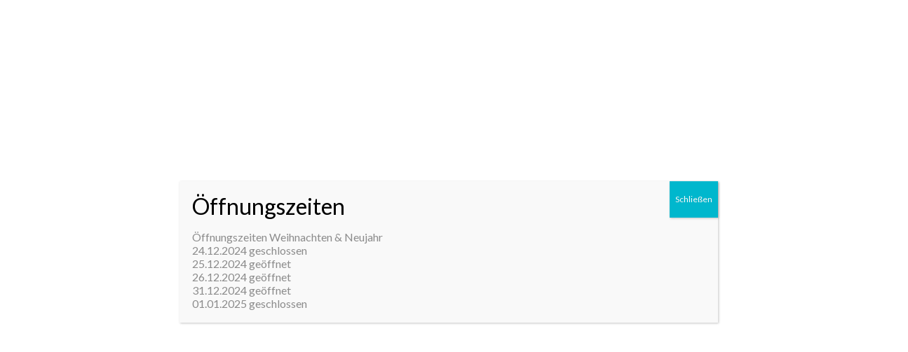

--- FILE ---
content_type: text/html; charset=UTF-8
request_url: https://asia-restaurant-tham.de/datenschutz/
body_size: 45356
content:
<!DOCTYPE html>
<html lang="de"  data-menu="classicmenu">
<head>
<meta charset="UTF-8" />
<meta name="viewport" content="width=device-width, initial-scale=1, maximum-scale=1" />
<meta name="format-detection" content="telephone=no">

<link rel="profile" href="http://gmpg.org/xfn/11" />
<link rel="pingback" href="https://asia-restaurant-tham.de/xmlrpc.php" />


  

<title>Datenschutzerklärung &#8211; Asia Restaurant Tham</title>
<meta name='robots' content='max-image-preview:large' />
<link rel='dns-prefetch' href='//fonts.googleapis.com' />
<link rel="alternate" type="application/rss+xml" title="Asia Restaurant Tham &raquo; Feed" href="https://asia-restaurant-tham.de/feed/" />
<link rel="alternate" type="application/rss+xml" title="Asia Restaurant Tham &raquo; Kommentar-Feed" href="https://asia-restaurant-tham.de/comments/feed/" />
<link rel="alternate" title="oEmbed (JSON)" type="application/json+oembed" href="https://asia-restaurant-tham.de/wp-json/oembed/1.0/embed?url=https%3A%2F%2Fasia-restaurant-tham.de%2Fdatenschutz%2F" />
<link rel="alternate" title="oEmbed (XML)" type="text/xml+oembed" href="https://asia-restaurant-tham.de/wp-json/oembed/1.0/embed?url=https%3A%2F%2Fasia-restaurant-tham.de%2Fdatenschutz%2F&#038;format=xml" />
<style id='wp-img-auto-sizes-contain-inline-css' type='text/css'>
img:is([sizes=auto i],[sizes^="auto," i]){contain-intrinsic-size:3000px 1500px}
/*# sourceURL=wp-img-auto-sizes-contain-inline-css */
</style>
<style id='cf-frontend-style-inline-css' type='text/css'>
@font-face {
	font-family: 'beyond_infinity_-_demoregular';
	font-weight: 400;
}
/*# sourceURL=cf-frontend-style-inline-css */
</style>
<style id='wp-emoji-styles-inline-css' type='text/css'>

	img.wp-smiley, img.emoji {
		display: inline !important;
		border: none !important;
		box-shadow: none !important;
		height: 1em !important;
		width: 1em !important;
		margin: 0 0.07em !important;
		vertical-align: -0.1em !important;
		background: none !important;
		padding: 0 !important;
	}
/*# sourceURL=wp-emoji-styles-inline-css */
</style>
<style id='classic-theme-styles-inline-css' type='text/css'>
/*! This file is auto-generated */
.wp-block-button__link{color:#fff;background-color:#32373c;border-radius:9999px;box-shadow:none;text-decoration:none;padding:calc(.667em + 2px) calc(1.333em + 2px);font-size:1.125em}.wp-block-file__button{background:#32373c;color:#fff;text-decoration:none}
/*# sourceURL=/wp-includes/css/classic-themes.min.css */
</style>
<link rel='stylesheet' id='contact-form-7-css' href='https://asia-restaurant-tham.de/wp-content/plugins/contact-form-7/includes/css/styles.css' type='text/css' media='all' />
<link rel='stylesheet' id='cookie-law-info-css' href='https://asia-restaurant-tham.de/wp-content/plugins/cookie-law-info/legacy/public/css/cookie-law-info-public.css' type='text/css' media='all' />
<link rel='stylesheet' id='cookie-law-info-gdpr-css' href='https://asia-restaurant-tham.de/wp-content/plugins/cookie-law-info/legacy/public/css/cookie-law-info-gdpr.css' type='text/css' media='all' />
<link rel='stylesheet' id='rs-plugin-settings-css' href='https://asia-restaurant-tham.de/wp-content/plugins/revslider/public/assets/css/rs6.css' type='text/css' media='all' />
<style id='rs-plugin-settings-inline-css' type='text/css'>
#rs-demo-id {}
/*# sourceURL=rs-plugin-settings-inline-css */
</style>
<link rel='stylesheet' id='reset-css' href='https://asia-restaurant-tham.de/wp-content/themes/grandrestaurant/css/reset.css' type='text/css' media='all' />
<link rel='stylesheet' id='wordpress-css' href='https://asia-restaurant-tham.de/wp-content/themes/grandrestaurant/css/wordpress.css' type='text/css' media='all' />
<link rel='stylesheet' id='animation-css' href='https://asia-restaurant-tham.de/wp-content/themes/grandrestaurant/css/animation.css' type='text/css' media='all' />
<link rel='stylesheet' id='modulobox-css' href='https://asia-restaurant-tham.de/wp-content/themes/grandrestaurant/js/modulobox/modulobox.css' type='text/css' media='all' />
<link rel='stylesheet' id='jquery-ui-css' href='https://asia-restaurant-tham.de/wp-content/themes/grandrestaurant/css/jqueryui/custom.css' type='text/css' media='all' />
<link rel='stylesheet' id='mediaelement-css' href='https://asia-restaurant-tham.de/wp-includes/js/mediaelement/mediaelementplayer-legacy.min.css' type='text/css' media='all' />
<link rel='stylesheet' id='flexslider-css' href='https://asia-restaurant-tham.de/wp-content/themes/grandrestaurant/js/flexslider/flexslider.css' type='text/css' media='all' />
<link rel='stylesheet' id='tooltipster-css' href='https://asia-restaurant-tham.de/wp-content/themes/grandrestaurant/css/tooltipster.css' type='text/css' media='all' />
<link rel='stylesheet' id='odometer-theme-css' href='https://asia-restaurant-tham.de/wp-content/themes/grandrestaurant/css/odometer-theme-minimal.css' type='text/css' media='all' />
<link rel='stylesheet' id='hw-parallax-css' href='https://asia-restaurant-tham.de/wp-content/themes/grandrestaurant/css/hw-parallax.css' type='text/css' media='all' />
<link rel='stylesheet' id='screen-css' href='https://asia-restaurant-tham.de/wp-content/themes/grandrestaurant/css/screen.css' type='text/css' media='all' />
<link rel='stylesheet' id='elementor-icons-shared-0-css-css' href='https://asia-restaurant-tham.de/wp-content/plugins/elementor/assets//lib/font-awesome/css/fontawesome.min.css' type='text/css' media='all' />
<link rel='stylesheet' id='elementor-icons-fa-solid-css-css' href='https://asia-restaurant-tham.de/wp-content/plugins/elementor/assets//lib/font-awesome/css/solid.min.css' type='text/css' media='all' />
<link rel='stylesheet' id='themify-icons-css' href='https://asia-restaurant-tham.de/wp-content/themes/grandrestaurant/css/themify-icons.css' type='text/css' media='all' />
<link rel='stylesheet' id='popup-maker-site-css' href='//asia-restaurant-tham.de/wp-content/uploads/pum/pum-site-styles.css?generated=1766066192' type='text/css' media='all' />
<link rel='stylesheet' id='elementor-icons-css' href='https://asia-restaurant-tham.de/wp-content/plugins/elementor/assets/lib/eicons/css/elementor-icons.min.css' type='text/css' media='all' />
<link rel='stylesheet' id='elementor-frontend-css' href='https://asia-restaurant-tham.de/wp-content/plugins/elementor/assets/css/frontend.min.css' type='text/css' media='all' />
<link rel='stylesheet' id='elementor-post-11-css' href='https://asia-restaurant-tham.de/wp-content/uploads/elementor/css/post-11.css' type='text/css' media='all' />
<link rel='stylesheet' id='swiper-css' href='https://asia-restaurant-tham.de/wp-content/plugins/elementor/assets/lib/swiper/v8/css/swiper.min.css' type='text/css' media='all' />
<link rel='stylesheet' id='animatedheadline-css' href='https://asia-restaurant-tham.de/wp-content/plugins/grandrestaurant-elementor/assets/css/animatedheadline.css' type='text/css' media='all' />
<link rel='stylesheet' id='justifiedGallery-css' href='https://asia-restaurant-tham.de/wp-content/plugins/grandrestaurant-elementor/assets/css/justifiedGallery.css' type='text/css' media='all' />
<link rel='stylesheet' id='flickity-css' href='https://asia-restaurant-tham.de/wp-content/plugins/grandrestaurant-elementor/assets/css/flickity.css' type='text/css' media='all' />
<link rel='stylesheet' id='owl-carousel-theme-css' href='https://asia-restaurant-tham.de/wp-content/plugins/grandrestaurant-elementor/assets/css/owl.theme.default.min.css' type='text/css' media='all' />
<link rel='stylesheet' id='switchery-css' href='https://asia-restaurant-tham.de/wp-content/plugins/grandrestaurant-elementor/assets/css/switchery.css' type='text/css' media='all' />
<link rel='stylesheet' id='grandrestaurant-elementor-css' href='https://asia-restaurant-tham.de/wp-content/plugins/grandrestaurant-elementor/assets/css/grandrestaurant-elementor.css' type='text/css' media='all' />
<link rel='stylesheet' id='grandrestaurant-elementor-responsive-css' href='https://asia-restaurant-tham.de/wp-content/plugins/grandrestaurant-elementor/assets/css/grandrestaurant-elementor-responsive.css' type='text/css' media='all' />
<link rel='stylesheet' id='widget-text-editor-css' href='https://asia-restaurant-tham.de/wp-content/plugins/elementor/assets/css/widget-text-editor.min.css' type='text/css' media='all' />
<link rel='stylesheet' id='kirki_google_fonts-css' href='https://fonts.googleapis.com/css?family=Lato%3A900%7CKristi&#038;subset' type='text/css' media='all' />
<link rel='stylesheet' id='kirki-styles-global-css' href='https://asia-restaurant-tham.de/wp-content/themes/grandrestaurant/modules/kirki/assets/css/kirki-styles.css' type='text/css' media='all' />
<style id='kirki-styles-global-inline-css' type='text/css'>
body, input[type=text], input[type=email], input[type=url], input[type=password], textarea{font-family:Lato, Helvetica, Arial, sans-serif;}body{font-size:16px;letter-spacing:0px;font-weight:400;background-color:#ffffff;}h1, h2, h3, h4, h5, h6, h7, input[type=submit], input[type=button], a.button, .button, blockquote, #autocomplete li strong, #autocomplete li.view_all, .post_quote_title, label, .portfolio_filter_dropdown, .woocommerce .woocommerce-ordering select, .woocommerce .woocommerce-result-count, .woocommerce ul.products li.product .price, .woocommerce ul.products li.product .button, .woocommerce ul.products li.product a.add_to_cart_button.loading, .woocommerce-page ul.products li.product a.add_to_cart_button.loading, .woocommerce ul.products li.product a.add_to_cart_button:hover, .woocommerce-page ul.products li.product a.add_to_cart_button:hover, .woocommerce #page_content_wrapper a.button, .woocommerce button.button, .woocommerce input.button, .woocommerce #respond input#submit, .woocommerce #content input.button, .woocommerce-page  #page_content_wrapper a.button, .woocommerce-page button.button, .woocommerce-page input.button, .woocommerce-page #respond input#submit, .woocommerce-page #content input.button, .woocommerce-page button.button:hover, .woocommerce-page input.button:hover, .woocommerce-page input.button:active, .woocommerce #page_content_wrapper a.button, .woocommerce-page #page_content_wrapper a.button, .woocommerce.columns-4 ul.products li.product a.add_to_cart_button, .woocommerce.columns-4 ul.products li.product a.add_to_cart_button:hover, strong[itemprop="author"], #footer_before_widget_text{font-family:Lato, Helvetica, Arial, sans-serif;}h1, h2, h3, h4, h5, h6, h7{font-weight:900;text-transform:none;letter-spacing:0px;}h1{font-size:34px;}h2{font-size:30px;}h3{font-size:26px;}h4{font-size:22px;}h5{font-size:18px;}h6{font-size:16px;}blockquote{font-size:20px;line-height:1.8;}body, .pagination a, .slider_wrapper .gallery_image_caption h2, .post_info a{color:#333;}::selection{background-color:#333;}a{color:#000000;}a:hover, a:active, .post_info_comment a i{color:#cfa670;}h1, h2, h3, h4, h5, pre, code, tt, blockquote, .post_header h5 a, .post_header h3 a, .post_header.grid h6 a, .post_header.fullwidth h4 a, .post_header h5 a, blockquote, .site_loading_logo_item i, .menu_content_classic .menu_price{color:#000000;}#social_share_wrapper, hr, #social_share_wrapper, .post.type-post, #page_content_wrapper .sidebar .content .sidebar_widget li h2.widgettitle, h2.widgettitle, h5.widgettitle, .comment .right, .widget_tag_cloud div a, .meta-tags a, .tag_cloud a, #footer, #post_more_wrapper, .woocommerce ul.products li.product, .woocommerce-page ul.products li.product, .woocommerce ul.products li.product .price, .woocommerce-page ul.products li.product .price, #page_content_wrapper .inner .sidebar_content, #page_caption, #page_content_wrapper .inner .sidebar_content.left_sidebar, .ajax_close, .ajax_next, .ajax_prev, .portfolio_next, .portfolio_prev, .portfolio_next_prev_wrapper.video .portfolio_prev, .portfolio_next_prev_wrapper.video .portfolio_next, .separated, .blog_next_prev_wrapper, #post_more_wrapper h5, #ajax_portfolio_wrapper.hidding, #ajax_portfolio_wrapper.visible, .tabs.vertical .ui-tabs-panel, .woocommerce div.product .woocommerce-tabs ul.tabs li, .woocommerce #content div.product .woocommerce-tabs ul.tabs li, .woocommerce-page div.product .woocommerce-tabs ul.tabs li, .woocommerce-page #content div.product .woocommerce-tabs ul.tabs li, .woocommerce div.product .woocommerce-tabs .panel, .woocommerce-page div.product .woocommerce-tabs .panel, .woocommerce #content div.product .woocommerce-tabs .panel, .woocommerce-page #content div.product .woocommerce-tabs .panel, .woocommerce table.shop_table, .woocommerce-page table.shop_table, table tr td, .woocommerce .cart-collaterals .cart_totals, .woocommerce-page .cart-collaterals .cart_totals, .woocommerce .cart-collaterals .shipping_calcuLator, .woocommerce-page .cart-collaterals .shipping_calcuLator, .woocommerce .cart-collaterals .cart_totals tr td, .woocommerce .cart-collaterals .cart_totals tr th, .woocommerce-page .cart-collaterals .cart_totals tr td, .woocommerce-page .cart-collaterals .cart_totals tr th, table tr th, .woocommerce #payment, .woocommerce-page #payment, .woocommerce #payment ul.payment_methods li, .woocommerce-page #payment ul.payment_methods li, .woocommerce #payment div.form-row, .woocommerce-page #payment div.form-row, .ui-tabs li:first-child, .ui-tabs .ui-tabs-nav li, .ui-tabs.vertical .ui-tabs-nav li, .ui-tabs.vertical.right .ui-tabs-nav li.ui-state-active, .ui-tabs.vertical .ui-tabs-nav li:last-child, #page_content_wrapper .inner .sidebar_wrapper ul.sidebar_widget li.widget_nav_menu ul.menu li.current-menu-item a, .page_content_wrapper .inner .sidebar_wrapper ul.sidebar_widget li.widget_nav_menu ul.menu li.current-menu-item a, .pricing_wrapper, .pricing_wrapper li, .ui-accordion .ui-accordion-header, .ui-accordion .ui-accordion-content, .woocommerce-page div.product .woocommerce-tabs{border-color:#e1e1e1;}.menu_content_classic .menu_highlight, .menu_content_classic .menu_order{background-color:#cfa670;}input[type=text], input[type=password], input[type=email], input[type=url], input[type=tel], textarea, .woocommerce .quantity input.qty{background-color:#ffffff;color:#444444;border-color:#e1e1e1;}input[type=text]:focus, input[type=password]:focus, input[type=email]:focus, input[type=url]:focus, textarea:focus, .woocommerce .quantity input.qty:focus, input[type=tel]:focus{border-color:#222222;}input[type=submit], input[type=button], a.button, .button, .woocommerce .page_slider a.button, a.button.fullwidth, .woocommerce-page div.product form.cart .button, .woocommerce #respond input#submit.alt, .woocommerce a.button.alt, .woocommerce button.button.alt, .woocommerce input.button.alt, .woocommerce a.button{font-family:Lato, Helvetica, Arial, sans-serif;font-size:16px;font-weight:900;letter-spacing:0px;text-transform:none;}input[type=submit], input[type=button], a.button, .button, .pagination span, .pagination a:hover, .woocommerce .footer_bar .button, .woocommerce .footer_bar .button:hover, .woocommerce-page div.product form.cart .button, .woocommerce #respond input#submit.alt, .woocommerce a.button.alt, .woocommerce button.button.alt, .woocommerce input.button.alt, .woocommerce a.button, #reservation_submit_btn{background-color:#cfa670;}.pagination span, .pagination a:hover{border-color:#cfa670;}input[type=submit], input[type=button], a.button, .button, .pagination a:hover, .woocommerce .footer_bar .button , .woocommerce .footer_bar .button:hover, .woocommerce-page div.product form.cart .button, .woocommerce #respond input#submit.alt, .woocommerce a.button.alt, .woocommerce button.button.alt, .woocommerce input.button.alt, .woocommerce a.button, #reservation_submit_btn{color:#ffffff;border-color:#cfa670;-webkit-border-radius:5px;-moz-border-radius:5px;border-radius:5px;}.social_share_bubble{background-color:#f0f0f0;}.post_share_bubble a.post_share{color:#000000;}#menu_wrapper .nav ul li a, #menu_wrapper div .nav li > a{font-family:Lato, Helvetica, Arial, sans-serif;font-size:12px;font-weight:600;letter-spacing:1px;text-transform:uppercase;}#menu_wrapper .nav ul li a, #menu_wrapper div .nav li > a, #tg_reservation, #tg_reservation:hover, #tg_reservation:active, #mobile_nav_icon{color:#222222;}#tg_reservation, #tg_reservation:hover, #tg_reservation:active, #mobile_nav_icon{border-color:#222222;}#menu_wrapper .nav ul li a.hover, #menu_wrapper .nav ul li a:hover, #menu_wrapper div .nav li a.hover, #menu_wrapper div .nav li a:hover{color:#cfa670;}#menu_wrapper div .nav > li.current-menu-item > a, #menu_wrapper div .nav > li.current-menu-parent > a, #menu_wrapper div .nav > li.current-menu-ancestor > a{color:#cfa670;}.top_bar{border-color:#e1e1e1;background-color:#ffffff;}#menu_wrapper .nav ul li ul li a, #menu_wrapper div .nav li ul li a{font-size:13px;font-weight:600;letter-spacing:0px;text-transform:none;color:#cccccc;}#menu_wrapper .nav ul li ul li a:hover, #menu_wrapper div .nav li ul li a:hover, #menu_wrapper div .nav li.current-menu-parent ul li a:hover, #menu_wrapper .nav ul li.megamenu ul li ul li a:hover, #menu_wrapper div .nav li.megamenu ul li ul li a:hover, #menu_wrapper .nav ul li.megamenu ul li ul li a:active, #menu_wrapper div .nav li.megamenu ul li ul li a:active, #menu_wrapper div .nav li.megamenu ul li > a, #menu_wrapper div .nav li.megamenu ul li > a:hover, #menu_wrapper div .nav li.megamenu ul li  > a:active{color:#ffffff;}#menu_wrapper .nav ul li ul li a:hover, #menu_wrapper div .nav li ul li a:hover, #menu_wrapper div .nav li.current-menu-parent ul li a:hover, #menu_wrapper .nav ul li.megamenu ul li ul li a:hover, #menu_wrapper div .nav li.megamenu ul li ul li a:hover, #menu_wrapper .nav ul li.megamenu ul li ul li a:active, #menu_wrapper div .nav li.megamenu ul li ul li a:active{background:#333333;}#menu_wrapper .nav ul li ul, #menu_wrapper div .nav li ul{background:#000000;}#menu_wrapper div .nav li.megamenu ul li, #menu_wrapper .nav ul li ul li, #menu_wrapper div .nav li ul li{border-color:#333333;}#menu_wrapper div .nav li.megamenu ul li > a, #menu_wrapper div .nav li.megamenu ul li > a:hover, #menu_wrapper div .nav li.megamenu ul li > a:active{font-size:13px;}#menu_wrapper div .nav li.megamenu ul li{border-color:#333333;}.above_top_bar{background:#cfa670;}.above_top_bar, #top_menu li a, .top_contact_info i, .top_contact_info a, .top_contact_info{color:#ffffff;}.above_top_bar .social_wrapper ul li a, .above_top_bar .social_wrapper ul li a:hover{color:#ffffff;}.mobile_menu_wrapper #searchform{background:#333333;}.mobile_menu_wrapper #searchform input[type=text], .mobile_menu_wrapper #searchform button i, .mobile_menu_wrapper #close_mobile_menu i{color:#ffffff;}.mobile_menu_wrapper{background-color:#000000;}.mobile_main_nav li a, #sub_menu li a{font-family:Lato, Helvetica, Arial, sans-serif;font-size:24px;font-weight:400;text-transform:uppercase;}.mobile_main_nav li a, #sub_menu li a, .mobile_menu_wrapper .sidebar_wrapper a, .mobile_menu_wrapper .sidebar_wrapper, #tg_sidemenu_reservation{color:#777777;}#tg_sidemenu_reservation{border-color:#777777;}.mobile_main_nav li a:hover, .mobile_main_nav li a:active, #sub_menu li a:hover, #sub_menu li a:active, .mobile_menu_wrapper .sidebar_wrapper h2.widgettitle, .mobile_main_nav li.current-menu-item a, #tg_sidemenu_reservation:hover{color:#ffffff;}#tg_sidemenu_reservation:hover{border-color:#ffffff;}#page_caption{background-color:#ffffff;padding-top:5px;padding-bottom:10px;}#page_caption h1, .ppb_title{font-size:60px;font-weight:900;text-transform:uppercase;letter-spacing:-4px;color:#222222;}.ppb_title_first{font-family:Kristi, "Comic Sans MS", cursive, sans-serif;font-size:70px;line-height:50px;color:#cfa670;}#page_caption.hasbg{height:70vh;}h2.ppb_title{font-size:60px;text-transform:uppercase;}.page_header_sep{border-color:#cfa670;}.page_tagline, .ppb_subtitle, .post_header .post_detail, .recent_post_detail, .post_detail, .thumb_content span, .portfolio_desc .portfolio_excerpt, .testimonial_customer_position, .testimonial_customer_company{color:#424242;}.post_header .post_detail, .recent_post_detail, .post_detail, .thumb_content span, .portfolio_desc .portfolio_excerpt, .testimonial_customer_position, .testimonial_customer_company{font-size:11px;letter-spacing:2px;text-transform:uppercase;}.page_tagline{font-weight:900;}#page_content_wrapper .sidebar .content .sidebar_widget li h2.widgettitle, h2.widgettitle, h5.widgettitle, h5.related_post, .fullwidth_comment_wrapper h5.comment_header, .author_label, #respond h3, .about_author, .related.products h2, .cart_totals h2, .shipping_calcuLator h2, .upsells.products h2, .cross-sells h2, .woocommerce div.product .woocommerce-tabs ul.tabs li a{font-family:Lato, Helvetica, Arial, sans-serif;font-size:12px;font-weight:900;letter-spacing:2px;text-transform:uppercase;}#page_content_wrapper .inner .sidebar_wrapper .sidebar .content, .page_content_wrapper .inner .sidebar_wrapper .sidebar .content, .woocommerce div.product .woocommerce-tabs ul.tabs li a, .woocommerce div.product .woocommerce-tabs ul.tabs li.active a, .woocommerce-page div.product .woocommerce-tabs ul.tabs li.active a{color:#222222;}.woocommerce div.product .woocommerce-tabs ul.tabs li.active a, .woocommerce-page div.product .woocommerce-tabs ul.tabs li.active a{border-color:#222222;}#page_content_wrapper .inner .sidebar_wrapper a, .page_content_wrapper .inner .sidebar_wrapper a{color:#222222;}#page_content_wrapper .inner .sidebar_wrapper a:hover, #page_content_wrapper .inner .sidebar_wrapper a:active, .page_content_wrapper .inner .sidebar_wrapper a:hover, .page_content_wrapper .inner .sidebar_wrapper a:active{color:#cfa670;}#page_content_wrapper .sidebar .content .sidebar_widget li h2.widgettitle, h2.widgettitle, h5.widgettitle, h5.related_post, .fullwidth_comment_wrapper h5.comment_header, .author_label, #respond h3, .about_author{color:#222222;}.footer_bar{background-color:#262626;}#footer, #copyright{color:#999999;}#copyright a, #copyright a:active, .social_wrapper ul li a, #footer a, #footer a:active, #footer_before_widget_text a, #footer_before_widget_text a:active, #footer .sidebar_widget li h2.widgettitle{color:#ffffff;}#copyright a:hover, #footer a:hover, .social_wrapper ul li a:hover, #footer_before_widget_text a:hover{color:#cfa670;}.footer_bar_wrapper{border-color:#444444;background:#1b1b1b;}.footer_bar_wrapper .social_wrapper ul li a{color:#ffffff;}#copyright, #footer_menu li a{font-size:12px;}.post_header:not(.single) h5, body.single-post .post_header_title h1, #post_featured_slider li .slider_image .slide_post h2, #autocomplete li strong, .post_related strong, #footer ul.sidebar_widget .posts.blog li a, body.single-post #page_caption h1{font-family:Lato, Helvetica, Arial, sans-serif;text-transform:none;font-weight:900;letter-spacing:0px;}
/*# sourceURL=kirki-styles-global-inline-css */
</style>
<link rel='stylesheet' id='responsive-css' href='https://asia-restaurant-tham.de/wp-content/themes/grandrestaurant/css/grid.css' type='text/css' media='all' />
<link rel='stylesheet' id='grandrestaurant-custom-css-css' href='https://asia-restaurant-tham.de/wp-content/themes/grandrestaurant/templates/custom-css.php' type='text/css' media='all' />
<link rel='stylesheet' id='google-fonts-1-css' href='https://fonts.googleapis.com/css?family=Roboto%3A100%2C100italic%2C200%2C200italic%2C300%2C300italic%2C400%2C400italic%2C500%2C500italic%2C600%2C600italic%2C700%2C700italic%2C800%2C800italic%2C900%2C900italic%7CRoboto+Slab%3A100%2C100italic%2C200%2C200italic%2C300%2C300italic%2C400%2C400italic%2C500%2C500italic%2C600%2C600italic%2C700%2C700italic%2C800%2C800italic%2C900%2C900italic&#038;display=auto' type='text/css' media='all' />
<link rel="preconnect" href="https://fonts.gstatic.com/" crossorigin><script type="text/javascript" src="https://asia-restaurant-tham.de/wp-includes/js/jquery/jquery.min.js" id="jquery-core-js"></script>
<script type="text/javascript" src="https://asia-restaurant-tham.de/wp-includes/js/jquery/jquery-migrate.min.js" id="jquery-migrate-js"></script>
<script type="text/javascript" id="cookie-law-info-js-extra">
/* <![CDATA[ */
var Cli_Data = {"nn_cookie_ids":[],"cookielist":[],"non_necessary_cookies":[],"ccpaEnabled":"","ccpaRegionBased":"","ccpaBarEnabled":"","strictlyEnabled":["necessary","obligatoire"],"ccpaType":"gdpr","js_blocking":"","custom_integration":"","triggerDomRefresh":"","secure_cookies":""};
var cli_cookiebar_settings = {"animate_speed_hide":"500","animate_speed_show":"500","background":"#FFF","border":"#b1a6a6c2","border_on":"","button_1_button_colour":"#61a229","button_1_button_hover":"#4e8221","button_1_link_colour":"#fff","button_1_as_button":"1","button_1_new_win":"","button_2_button_colour":"#333","button_2_button_hover":"#292929","button_2_link_colour":"#444","button_2_as_button":"","button_2_hidebar":"","button_3_button_colour":"#3566bb","button_3_button_hover":"#2a5296","button_3_link_colour":"#fff","button_3_as_button":"","button_3_new_win":"","button_4_button_colour":"#000","button_4_button_hover":"#000000","button_4_link_colour":"#333333","button_4_as_button":"","button_7_button_colour":"#61a229","button_7_button_hover":"#4e8221","button_7_link_colour":"#fff","button_7_as_button":"1","button_7_new_win":"","font_family":"inherit","header_fix":"","notify_animate_hide":"1","notify_animate_show":"","notify_div_id":"#cookie-law-info-bar","notify_position_horizontal":"right","notify_position_vertical":"bottom","scroll_close":"","scroll_close_reload":"","accept_close_reload":"","reject_close_reload":"","showagain_tab":"1","showagain_background":"#fff","showagain_border":"#000","showagain_div_id":"#cookie-law-info-again","showagain_x_position":"40%","text":"#333333","show_once_yn":"","show_once":"10000","logging_on":"","as_popup":"","popup_overlay":"1","bar_heading_text":"Wir verwenden Cookies,","cookie_bar_as":"popup","popup_showagain_position":"bottom-right","widget_position":"left"};
var log_object = {"ajax_url":"https://asia-restaurant-tham.de/wp-admin/admin-ajax.php"};
//# sourceURL=cookie-law-info-js-extra
/* ]]> */
</script>
<script type="text/javascript" src="https://asia-restaurant-tham.de/wp-content/plugins/cookie-law-info/legacy/public/js/cookie-law-info-public.js" id="cookie-law-info-js"></script>
<script type="text/javascript" src="https://asia-restaurant-tham.de/wp-content/plugins/revslider/public/assets/js/rbtools.min.js" id="tp-tools-js"></script>
<script type="text/javascript" src="https://asia-restaurant-tham.de/wp-content/plugins/revslider/public/assets/js/rs6.min.js" id="revmin-js"></script>
<link rel="https://api.w.org/" href="https://asia-restaurant-tham.de/wp-json/" /><link rel="alternate" title="JSON" type="application/json" href="https://asia-restaurant-tham.de/wp-json/wp/v2/pages/3" /><link rel="EditURI" type="application/rsd+xml" title="RSD" href="https://asia-restaurant-tham.de/xmlrpc.php?rsd" />
<meta name="generator" content="WordPress 6.9" />
<link rel="canonical" href="https://asia-restaurant-tham.de/datenschutz/" />
<link rel='shortlink' href='https://asia-restaurant-tham.de/?p=3' />
<meta name="generator" content="Elementor 3.26.2; features: additional_custom_breakpoints; settings: css_print_method-external, google_font-enabled, font_display-auto">
			<style>
				.e-con.e-parent:nth-of-type(n+4):not(.e-lazyloaded):not(.e-no-lazyload),
				.e-con.e-parent:nth-of-type(n+4):not(.e-lazyloaded):not(.e-no-lazyload) * {
					background-image: none !important;
				}
				@media screen and (max-height: 1024px) {
					.e-con.e-parent:nth-of-type(n+3):not(.e-lazyloaded):not(.e-no-lazyload),
					.e-con.e-parent:nth-of-type(n+3):not(.e-lazyloaded):not(.e-no-lazyload) * {
						background-image: none !important;
					}
				}
				@media screen and (max-height: 640px) {
					.e-con.e-parent:nth-of-type(n+2):not(.e-lazyloaded):not(.e-no-lazyload),
					.e-con.e-parent:nth-of-type(n+2):not(.e-lazyloaded):not(.e-no-lazyload) * {
						background-image: none !important;
					}
				}
			</style>
			<meta name="generator" content="Powered by Slider Revolution 6.3.9 - responsive, Mobile-Friendly Slider Plugin for WordPress with comfortable drag and drop interface." />
<link rel="icon" href="https://asia-restaurant-tham.de/wp-content/uploads/2020/12/cropped-TG-Thumb-192x192-1-100x100.png" sizes="32x32" />
<link rel="icon" href="https://asia-restaurant-tham.de/wp-content/uploads/2020/12/cropped-TG-Thumb-192x192-1.png" sizes="192x192" />
<link rel="apple-touch-icon" href="https://asia-restaurant-tham.de/wp-content/uploads/2020/12/cropped-TG-Thumb-192x192-1.png" />
<meta name="msapplication-TileImage" content="https://asia-restaurant-tham.de/wp-content/uploads/2020/12/cropped-TG-Thumb-192x192-1.png" />
<script type="text/javascript">function setREVStartSize(e){
			//window.requestAnimationFrame(function() {				 
				window.RSIW = window.RSIW===undefined ? window.innerWidth : window.RSIW;	
				window.RSIH = window.RSIH===undefined ? window.innerHeight : window.RSIH;	
				try {								
					var pw = document.getElementById(e.c).parentNode.offsetWidth,
						newh;
					pw = pw===0 || isNaN(pw) ? window.RSIW : pw;
					e.tabw = e.tabw===undefined ? 0 : parseInt(e.tabw);
					e.thumbw = e.thumbw===undefined ? 0 : parseInt(e.thumbw);
					e.tabh = e.tabh===undefined ? 0 : parseInt(e.tabh);
					e.thumbh = e.thumbh===undefined ? 0 : parseInt(e.thumbh);
					e.tabhide = e.tabhide===undefined ? 0 : parseInt(e.tabhide);
					e.thumbhide = e.thumbhide===undefined ? 0 : parseInt(e.thumbhide);
					e.mh = e.mh===undefined || e.mh=="" || e.mh==="auto" ? 0 : parseInt(e.mh,0);		
					if(e.layout==="fullscreen" || e.l==="fullscreen") 						
						newh = Math.max(e.mh,window.RSIH);					
					else{					
						e.gw = Array.isArray(e.gw) ? e.gw : [e.gw];
						for (var i in e.rl) if (e.gw[i]===undefined || e.gw[i]===0) e.gw[i] = e.gw[i-1];					
						e.gh = e.el===undefined || e.el==="" || (Array.isArray(e.el) && e.el.length==0)? e.gh : e.el;
						e.gh = Array.isArray(e.gh) ? e.gh : [e.gh];
						for (var i in e.rl) if (e.gh[i]===undefined || e.gh[i]===0) e.gh[i] = e.gh[i-1];
											
						var nl = new Array(e.rl.length),
							ix = 0,						
							sl;					
						e.tabw = e.tabhide>=pw ? 0 : e.tabw;
						e.thumbw = e.thumbhide>=pw ? 0 : e.thumbw;
						e.tabh = e.tabhide>=pw ? 0 : e.tabh;
						e.thumbh = e.thumbhide>=pw ? 0 : e.thumbh;					
						for (var i in e.rl) nl[i] = e.rl[i]<window.RSIW ? 0 : e.rl[i];
						sl = nl[0];									
						for (var i in nl) if (sl>nl[i] && nl[i]>0) { sl = nl[i]; ix=i;}															
						var m = pw>(e.gw[ix]+e.tabw+e.thumbw) ? 1 : (pw-(e.tabw+e.thumbw)) / (e.gw[ix]);					
						newh =  (e.gh[ix] * m) + (e.tabh + e.thumbh);
					}				
					if(window.rs_init_css===undefined) window.rs_init_css = document.head.appendChild(document.createElement("style"));					
					document.getElementById(e.c).height = newh+"px";
					window.rs_init_css.innerHTML += "#"+e.c+"_wrapper { height: "+newh+"px }";				
				} catch(e){
					console.log("Failure at Presize of Slider:" + e)
				}					   
			//});
		  };</script>
<style id='global-styles-inline-css' type='text/css'>
:root{--wp--preset--aspect-ratio--square: 1;--wp--preset--aspect-ratio--4-3: 4/3;--wp--preset--aspect-ratio--3-4: 3/4;--wp--preset--aspect-ratio--3-2: 3/2;--wp--preset--aspect-ratio--2-3: 2/3;--wp--preset--aspect-ratio--16-9: 16/9;--wp--preset--aspect-ratio--9-16: 9/16;--wp--preset--color--black: #000000;--wp--preset--color--cyan-bluish-gray: #abb8c3;--wp--preset--color--white: #ffffff;--wp--preset--color--pale-pink: #f78da7;--wp--preset--color--vivid-red: #cf2e2e;--wp--preset--color--luminous-vivid-orange: #ff6900;--wp--preset--color--luminous-vivid-amber: #fcb900;--wp--preset--color--light-green-cyan: #7bdcb5;--wp--preset--color--vivid-green-cyan: #00d084;--wp--preset--color--pale-cyan-blue: #8ed1fc;--wp--preset--color--vivid-cyan-blue: #0693e3;--wp--preset--color--vivid-purple: #9b51e0;--wp--preset--gradient--vivid-cyan-blue-to-vivid-purple: linear-gradient(135deg,rgb(6,147,227) 0%,rgb(155,81,224) 100%);--wp--preset--gradient--light-green-cyan-to-vivid-green-cyan: linear-gradient(135deg,rgb(122,220,180) 0%,rgb(0,208,130) 100%);--wp--preset--gradient--luminous-vivid-amber-to-luminous-vivid-orange: linear-gradient(135deg,rgb(252,185,0) 0%,rgb(255,105,0) 100%);--wp--preset--gradient--luminous-vivid-orange-to-vivid-red: linear-gradient(135deg,rgb(255,105,0) 0%,rgb(207,46,46) 100%);--wp--preset--gradient--very-light-gray-to-cyan-bluish-gray: linear-gradient(135deg,rgb(238,238,238) 0%,rgb(169,184,195) 100%);--wp--preset--gradient--cool-to-warm-spectrum: linear-gradient(135deg,rgb(74,234,220) 0%,rgb(151,120,209) 20%,rgb(207,42,186) 40%,rgb(238,44,130) 60%,rgb(251,105,98) 80%,rgb(254,248,76) 100%);--wp--preset--gradient--blush-light-purple: linear-gradient(135deg,rgb(255,206,236) 0%,rgb(152,150,240) 100%);--wp--preset--gradient--blush-bordeaux: linear-gradient(135deg,rgb(254,205,165) 0%,rgb(254,45,45) 50%,rgb(107,0,62) 100%);--wp--preset--gradient--luminous-dusk: linear-gradient(135deg,rgb(255,203,112) 0%,rgb(199,81,192) 50%,rgb(65,88,208) 100%);--wp--preset--gradient--pale-ocean: linear-gradient(135deg,rgb(255,245,203) 0%,rgb(182,227,212) 50%,rgb(51,167,181) 100%);--wp--preset--gradient--electric-grass: linear-gradient(135deg,rgb(202,248,128) 0%,rgb(113,206,126) 100%);--wp--preset--gradient--midnight: linear-gradient(135deg,rgb(2,3,129) 0%,rgb(40,116,252) 100%);--wp--preset--font-size--small: 13px;--wp--preset--font-size--medium: 20px;--wp--preset--font-size--large: 36px;--wp--preset--font-size--x-large: 42px;--wp--preset--spacing--20: 0.44rem;--wp--preset--spacing--30: 0.67rem;--wp--preset--spacing--40: 1rem;--wp--preset--spacing--50: 1.5rem;--wp--preset--spacing--60: 2.25rem;--wp--preset--spacing--70: 3.38rem;--wp--preset--spacing--80: 5.06rem;--wp--preset--shadow--natural: 6px 6px 9px rgba(0, 0, 0, 0.2);--wp--preset--shadow--deep: 12px 12px 50px rgba(0, 0, 0, 0.4);--wp--preset--shadow--sharp: 6px 6px 0px rgba(0, 0, 0, 0.2);--wp--preset--shadow--outlined: 6px 6px 0px -3px rgb(255, 255, 255), 6px 6px rgb(0, 0, 0);--wp--preset--shadow--crisp: 6px 6px 0px rgb(0, 0, 0);}:where(.is-layout-flex){gap: 0.5em;}:where(.is-layout-grid){gap: 0.5em;}body .is-layout-flex{display: flex;}.is-layout-flex{flex-wrap: wrap;align-items: center;}.is-layout-flex > :is(*, div){margin: 0;}body .is-layout-grid{display: grid;}.is-layout-grid > :is(*, div){margin: 0;}:where(.wp-block-columns.is-layout-flex){gap: 2em;}:where(.wp-block-columns.is-layout-grid){gap: 2em;}:where(.wp-block-post-template.is-layout-flex){gap: 1.25em;}:where(.wp-block-post-template.is-layout-grid){gap: 1.25em;}.has-black-color{color: var(--wp--preset--color--black) !important;}.has-cyan-bluish-gray-color{color: var(--wp--preset--color--cyan-bluish-gray) !important;}.has-white-color{color: var(--wp--preset--color--white) !important;}.has-pale-pink-color{color: var(--wp--preset--color--pale-pink) !important;}.has-vivid-red-color{color: var(--wp--preset--color--vivid-red) !important;}.has-luminous-vivid-orange-color{color: var(--wp--preset--color--luminous-vivid-orange) !important;}.has-luminous-vivid-amber-color{color: var(--wp--preset--color--luminous-vivid-amber) !important;}.has-light-green-cyan-color{color: var(--wp--preset--color--light-green-cyan) !important;}.has-vivid-green-cyan-color{color: var(--wp--preset--color--vivid-green-cyan) !important;}.has-pale-cyan-blue-color{color: var(--wp--preset--color--pale-cyan-blue) !important;}.has-vivid-cyan-blue-color{color: var(--wp--preset--color--vivid-cyan-blue) !important;}.has-vivid-purple-color{color: var(--wp--preset--color--vivid-purple) !important;}.has-black-background-color{background-color: var(--wp--preset--color--black) !important;}.has-cyan-bluish-gray-background-color{background-color: var(--wp--preset--color--cyan-bluish-gray) !important;}.has-white-background-color{background-color: var(--wp--preset--color--white) !important;}.has-pale-pink-background-color{background-color: var(--wp--preset--color--pale-pink) !important;}.has-vivid-red-background-color{background-color: var(--wp--preset--color--vivid-red) !important;}.has-luminous-vivid-orange-background-color{background-color: var(--wp--preset--color--luminous-vivid-orange) !important;}.has-luminous-vivid-amber-background-color{background-color: var(--wp--preset--color--luminous-vivid-amber) !important;}.has-light-green-cyan-background-color{background-color: var(--wp--preset--color--light-green-cyan) !important;}.has-vivid-green-cyan-background-color{background-color: var(--wp--preset--color--vivid-green-cyan) !important;}.has-pale-cyan-blue-background-color{background-color: var(--wp--preset--color--pale-cyan-blue) !important;}.has-vivid-cyan-blue-background-color{background-color: var(--wp--preset--color--vivid-cyan-blue) !important;}.has-vivid-purple-background-color{background-color: var(--wp--preset--color--vivid-purple) !important;}.has-black-border-color{border-color: var(--wp--preset--color--black) !important;}.has-cyan-bluish-gray-border-color{border-color: var(--wp--preset--color--cyan-bluish-gray) !important;}.has-white-border-color{border-color: var(--wp--preset--color--white) !important;}.has-pale-pink-border-color{border-color: var(--wp--preset--color--pale-pink) !important;}.has-vivid-red-border-color{border-color: var(--wp--preset--color--vivid-red) !important;}.has-luminous-vivid-orange-border-color{border-color: var(--wp--preset--color--luminous-vivid-orange) !important;}.has-luminous-vivid-amber-border-color{border-color: var(--wp--preset--color--luminous-vivid-amber) !important;}.has-light-green-cyan-border-color{border-color: var(--wp--preset--color--light-green-cyan) !important;}.has-vivid-green-cyan-border-color{border-color: var(--wp--preset--color--vivid-green-cyan) !important;}.has-pale-cyan-blue-border-color{border-color: var(--wp--preset--color--pale-cyan-blue) !important;}.has-vivid-cyan-blue-border-color{border-color: var(--wp--preset--color--vivid-cyan-blue) !important;}.has-vivid-purple-border-color{border-color: var(--wp--preset--color--vivid-purple) !important;}.has-vivid-cyan-blue-to-vivid-purple-gradient-background{background: var(--wp--preset--gradient--vivid-cyan-blue-to-vivid-purple) !important;}.has-light-green-cyan-to-vivid-green-cyan-gradient-background{background: var(--wp--preset--gradient--light-green-cyan-to-vivid-green-cyan) !important;}.has-luminous-vivid-amber-to-luminous-vivid-orange-gradient-background{background: var(--wp--preset--gradient--luminous-vivid-amber-to-luminous-vivid-orange) !important;}.has-luminous-vivid-orange-to-vivid-red-gradient-background{background: var(--wp--preset--gradient--luminous-vivid-orange-to-vivid-red) !important;}.has-very-light-gray-to-cyan-bluish-gray-gradient-background{background: var(--wp--preset--gradient--very-light-gray-to-cyan-bluish-gray) !important;}.has-cool-to-warm-spectrum-gradient-background{background: var(--wp--preset--gradient--cool-to-warm-spectrum) !important;}.has-blush-light-purple-gradient-background{background: var(--wp--preset--gradient--blush-light-purple) !important;}.has-blush-bordeaux-gradient-background{background: var(--wp--preset--gradient--blush-bordeaux) !important;}.has-luminous-dusk-gradient-background{background: var(--wp--preset--gradient--luminous-dusk) !important;}.has-pale-ocean-gradient-background{background: var(--wp--preset--gradient--pale-ocean) !important;}.has-electric-grass-gradient-background{background: var(--wp--preset--gradient--electric-grass) !important;}.has-midnight-gradient-background{background: var(--wp--preset--gradient--midnight) !important;}.has-small-font-size{font-size: var(--wp--preset--font-size--small) !important;}.has-medium-font-size{font-size: var(--wp--preset--font-size--medium) !important;}.has-large-font-size{font-size: var(--wp--preset--font-size--large) !important;}.has-x-large-font-size{font-size: var(--wp--preset--font-size--x-large) !important;}
/*# sourceURL=global-styles-inline-css */
</style>
<link rel='stylesheet' id='elementor-post-3216-css' href='https://asia-restaurant-tham.de/wp-content/uploads/elementor/css/post-3216.css' type='text/css' media='all' />
<link rel='stylesheet' id='widget-image-css' href='https://asia-restaurant-tham.de/wp-content/plugins/elementor/assets/css/widget-image.min.css' type='text/css' media='all' />
<link rel='stylesheet' id='elementor-post-3198-css' href='https://asia-restaurant-tham.de/wp-content/uploads/elementor/css/post-3198.css' type='text/css' media='all' />
<link rel='stylesheet' id='widget-social-icons-css' href='https://asia-restaurant-tham.de/wp-content/plugins/elementor/assets/css/widget-social-icons.min.css' type='text/css' media='all' />
<link rel='stylesheet' id='e-apple-webkit-css' href='https://asia-restaurant-tham.de/wp-content/plugins/elementor/assets/css/conditionals/apple-webkit.min.css' type='text/css' media='all' />
<link rel='stylesheet' id='widget-heading-css' href='https://asia-restaurant-tham.de/wp-content/plugins/elementor/assets/css/widget-heading.min.css' type='text/css' media='all' />
<link rel='stylesheet' id='widget-icon-list-css' href='https://asia-restaurant-tham.de/wp-content/plugins/elementor/assets/css/widget-icon-list.min.css' type='text/css' media='all' />
<link rel='stylesheet' id='e-shapes-css' href='https://asia-restaurant-tham.de/wp-content/plugins/elementor/assets/css/conditionals/shapes.min.css' type='text/css' media='all' />
<link rel='stylesheet' id='jquery.timepicker-css' href='https://asia-restaurant-tham.de/wp-content/themes/grandrestaurant/functions/jquery.timepicker.css' type='text/css' media='all' />
<link rel='stylesheet' id='datepicker-css' href='https://asia-restaurant-tham.de/wp-content/themes/grandrestaurant/css/datepicker.css' type='text/css' media='all' />
<link rel='stylesheet' id='cookie-law-info-table-css' href='https://asia-restaurant-tham.de/wp-content/plugins/cookie-law-info/legacy/public/css/cookie-law-info-table.css' type='text/css' media='all' />
<link rel='stylesheet' id='google-fonts-2-css' href='https://fonts.googleapis.com/css?family=Lato%3A100%2C100italic%2C200%2C200italic%2C300%2C300italic%2C400%2C400italic%2C500%2C500italic%2C600%2C600italic%2C700%2C700italic%2C800%2C800italic%2C900%2C900italic&#038;display=auto' type='text/css' media='all' />
<link rel='stylesheet' id='elementor-icons-shared-0-css' href='https://asia-restaurant-tham.de/wp-content/plugins/elementor/assets/lib/font-awesome/css/fontawesome.min.css' type='text/css' media='all' />
<link rel='stylesheet' id='elementor-icons-fa-solid-css' href='https://asia-restaurant-tham.de/wp-content/plugins/elementor/assets/lib/font-awesome/css/solid.min.css' type='text/css' media='all' />
<link rel='stylesheet' id='elementor-icons-fa-brands-css' href='https://asia-restaurant-tham.de/wp-content/plugins/elementor/assets/lib/font-awesome/css/brands.min.css' type='text/css' media='all' />
<link rel='stylesheet' id='elementor-icons-fa-regular-css' href='https://asia-restaurant-tham.de/wp-content/plugins/elementor/assets/lib/font-awesome/css/regular.min.css' type='text/css' media='all' />
</head>

<body class="privacy-policy wp-singular page-template-default page page-id-3 wp-theme-grandrestaurant elementor-default elementor-kit-11 elementor-page elementor-page-3">

		<input type="hidden" id="pp_menu_layout" name="pp_menu_layout" value="classicmenu"/>
	<input type="hidden" id="pp_enable_right_click" name="pp_enable_right_click" value=""/>
	<input type="hidden" id="pp_enable_dragging" name="pp_enable_dragging" value=""/>
	<input type="hidden" id="pp_image_path" name="pp_image_path" value="https://asia-restaurant-tham.de/wp-content/themes/grandrestaurant/images/"/>
	<input type="hidden" id="pp_homepage_url" name="pp_homepage_url" value="https://asia-restaurant-tham.de"/>
	<input type="hidden" id="pp_ajax_search" name="pp_ajax_search" value="1"/>
	<input type="hidden" id="pp_fixed_menu" name="pp_fixed_menu" value="1"/>
	<input type="hidden" id="pp_topbar" name="pp_topbar" value="1"/>
	<input type="hidden" id="post_client_column" name="post_client_column" value="4"/>
	<input type="hidden" id="pp_back" name="pp_back" value="Back"/>
	<input type="hidden" id="pp_page_title_img_blur" name="pp_page_title_img_blur" value="1"/>
	<input type="hidden" id="tg_project_filterable_link" name="tg_project_filterable_link" value=""/>
	<input type="hidden" id="pp_reservation_start_time" name="pp_reservation_start_time" value="11:00"/>
	<input type="hidden" id="pp_reservation_end_time" name="pp_reservation_end_time" value="21:00"/>
	<input type="hidden" id="pp_reservation_time_step" name="pp_reservation_time_step" value="30"/>
	<input type="hidden" id="pp_reservation_date_format" name="pp_reservation_date_format" value="dd/mm/yy"/>
	<input type="hidden" id="pp_reservation_24hours" name="pp_reservation_24hours" value="true"/>
	<input type="hidden" id="grandrestaurant_header_content" name="grandrestaurant_header_content" value="content"/>
	<input type="hidden" id="tg_lightbox_thumbnails" name="tg_lightbox_thumbnails" value="1"/>
	<input type="hidden" id="tg_lightbox_enable_title" name="tg_lightbox_enable_title" value="1"/>
		
		<input type="hidden" id="pp_footer_style" name="pp_footer_style" value="4"/>
	
	<!-- Begin mobile menu -->
	<div class="mobile_menu_wrapper">
		<a id="close_mobile_menu" href="javascript:;"><span class="ti-close"></span></a>
		
		    	<form role="search" method="get" name="searchform" id="searchform" action="https://asia-restaurant-tham.de/">
    	    <div>
    	    	<input type="text" value="" name="s" id="s" autocomplete="off" placeholder="Search..."/>
    	    	<button>
    	        	<i class="fa fa-search"></i>
    	        </button>
    	    </div>
    	    <div id="autocomplete"></div>
    	</form>
    	    	
    	    	
    	    	
	    <div id="mobile_main_menu" class="mobile_main_nav"><ul>
<li class="page_item page-item-3 current_page_item"><a href="https://asia-restaurant-tham.de/datenschutz/" aria-current="page">Datenschutzerklärung</a></li>
<li class="page_item page-item-3425"><a href="https://asia-restaurant-tham.de/">Home</a></li>
<li class="page_item page-item-3660"><a href="https://asia-restaurant-tham.de/impressum/">Impressum</a></li>
</ul></div>
		
		<!-- Begin Reservation -->
				<a href="javascript:;" id="tg_sidemenu_reservation" class="button ">Reservation</a>
				<!-- End Reservation -->
		
		<!-- Begin side menu sidebar -->
		<div class="page_content_wrapper">
			<div class="sidebar_wrapper">
		        <div class="sidebar">
		        
		        	<div class="content">
		        
		        		<ul class="sidebar_widget">
		        				        		</ul>
		        	
		        	</div>
		    
		        </div>
			</div>
		</div>
		<!-- End side menu sidebar -->
	</div>
	<!-- End mobile menu -->

	<!-- Begin template wrapper -->
	<div id="wrapper" >
	
	<div id="elementor-header" class="main-menu-wrapper">
			<div data-elementor-type="wp-post" data-elementor-id="3216" class="elementor elementor-3216">
						<section class="elementor-section elementor-top-section elementor-element elementor-element-164a65d9 elementor-section-content-middle elementor-section-boxed elementor-section-height-default elementor-section-height-default" data-id="164a65d9" data-element_type="section" data-settings="{&quot;background_background&quot;:&quot;classic&quot;,&quot;grandrestaurant_ext_is_background_parallax&quot;:&quot;false&quot;,&quot;grandrestaurant_ext_is_background_on_scroll&quot;:&quot;false&quot;}">
						<div class="elementor-container elementor-column-gap-default">
					<div class="elementor-column elementor-col-33 elementor-top-column elementor-element elementor-element-6ad2e3b3" data-id="6ad2e3b3" data-element_type="column" data-settings="{&quot;grandrestaurant_ext_link_reservation&quot;:&quot;false&quot;,&quot;grandrestaurant_ext_link_sidemenu&quot;:&quot;false&quot;,&quot;grandrestaurant_ext_is_scrollme&quot;:&quot;false&quot;,&quot;grandrestaurant_ext_is_smoove&quot;:&quot;false&quot;,&quot;grandrestaurant_ext_is_parallax_mouse&quot;:&quot;false&quot;,&quot;grandrestaurant_ext_is_infinite&quot;:&quot;false&quot;,&quot;grandrestaurant_ext_is_fadeout_animation&quot;:&quot;false&quot;}">
			<div class="elementor-widget-wrap elementor-element-populated">
						<div class="elementor-element elementor-element-66bff6d2 elementor-widget__width-auto elementor-widget elementor-widget-image" data-id="66bff6d2" data-element_type="widget" data-settings="{&quot;grandrestaurant_ext_link_reservation&quot;:&quot;false&quot;,&quot;grandrestaurant_ext_link_sidemenu&quot;:&quot;false&quot;,&quot;grandrestaurant_ext_is_scrollme&quot;:&quot;false&quot;,&quot;grandrestaurant_ext_is_smoove&quot;:&quot;false&quot;,&quot;grandrestaurant_ext_is_parallax_mouse&quot;:&quot;false&quot;,&quot;grandrestaurant_ext_is_infinite&quot;:&quot;false&quot;,&quot;grandrestaurant_ext_is_fadeout_animation&quot;:&quot;false&quot;}" data-widget_type="image.default">
				<div class="elementor-widget-container">
																<a href="https://asia-restaurant-tham.de/">
							<img width="202" height="68" src="https://asia-restaurant-tham.de/wp-content/uploads/2021/03/logo-web-dark.png" class="attachment-full size-full wp-image-3629" alt="" />								</a>
															</div>
				</div>
					</div>
		</div>
				<div class="elementor-column elementor-col-66 elementor-top-column elementor-element elementor-element-62492d72" data-id="62492d72" data-element_type="column" data-settings="{&quot;grandrestaurant_ext_link_reservation&quot;:&quot;false&quot;,&quot;grandrestaurant_ext_link_sidemenu&quot;:&quot;false&quot;,&quot;grandrestaurant_ext_is_scrollme&quot;:&quot;false&quot;,&quot;grandrestaurant_ext_is_smoove&quot;:&quot;false&quot;,&quot;grandrestaurant_ext_is_parallax_mouse&quot;:&quot;false&quot;,&quot;grandrestaurant_ext_is_infinite&quot;:&quot;false&quot;,&quot;grandrestaurant_ext_is_fadeout_animation&quot;:&quot;false&quot;}">
			<div class="elementor-widget-wrap elementor-element-populated">
						<div class="elementor-element elementor-element-be85fa3 elementor-widget__width-auto elementor-hidden-tablet elementor-hidden-phone elementor-widget elementor-widget-grandrestaurant-navigation-menu" data-id="be85fa3" data-element_type="widget" data-settings="{&quot;grandrestaurant_ext_link_reservation&quot;:&quot;false&quot;,&quot;grandrestaurant_ext_link_sidemenu&quot;:&quot;false&quot;,&quot;grandrestaurant_ext_is_scrollme&quot;:&quot;false&quot;,&quot;grandrestaurant_ext_is_smoove&quot;:&quot;false&quot;,&quot;grandrestaurant_ext_is_parallax_mouse&quot;:&quot;false&quot;,&quot;grandrestaurant_ext_is_infinite&quot;:&quot;false&quot;,&quot;grandrestaurant_ext_is_fadeout_animation&quot;:&quot;false&quot;}" data-widget_type="grandrestaurant-navigation-menu.default">
				<div class="elementor-widget-container">
					<div class="themegoods-navigation-wrapper menu_style1"><div class="menu-main-menu-container"><ul id="nav_menu29" class="nav"><li class=' menu-item menu-item-type-post_type menu-item-object-page menu-item-home'><a href="https://asia-restaurant-tham.de/" >Home</a></li>
<li class=' menu-item menu-item-type-custom menu-item-object-custom menu-item-home'><a href="https://asia-restaurant-tham.de/#about" >Über uns</a></li>
<li class=' menu-item menu-item-type-custom menu-item-object-custom menu-item-home'><a href="https://asia-restaurant-tham.de/#menus" >Gerichte</a></li>
<li class=' menu-item menu-item-type-custom menu-item-object-custom menu-item-home'><a href="https://asia-restaurant-tham.de/#gallery" >Impressionen</a></li>
<li class=' menu-item menu-item-type-custom menu-item-object-custom menu-item-home'><a href="https://asia-restaurant-tham.de/#blog" >Blog</a></li>
<li class=' menu-item menu-item-type-custom menu-item-object-custom menu-item-home'><a href="https://asia-restaurant-tham.de/#find" >Kontakt</a></li>
</ul></div></div><br class="clear"/>				</div>
				</div>
				<div class="elementor-element elementor-element-5afa0a5f elementor-widget__width-auto elementor-hidden-desktop elementor-view-default elementor-widget elementor-widget-icon" data-id="5afa0a5f" data-element_type="widget" data-settings="{&quot;grandrestaurant_ext_link_sidemenu&quot;:&quot;true&quot;,&quot;grandrestaurant_ext_link_reservation&quot;:&quot;false&quot;,&quot;grandrestaurant_ext_is_scrollme&quot;:&quot;false&quot;,&quot;grandrestaurant_ext_is_smoove&quot;:&quot;false&quot;,&quot;grandrestaurant_ext_is_parallax_mouse&quot;:&quot;false&quot;,&quot;grandrestaurant_ext_is_infinite&quot;:&quot;false&quot;,&quot;grandrestaurant_ext_is_fadeout_animation&quot;:&quot;false&quot;}" data-widget_type="icon.default">
				<div class="elementor-widget-container">
							<div class="elementor-icon-wrapper">
			<a class="elementor-icon" href="#">
			<i aria-hidden="true" class="fas fa-equals"></i>			</a>
		</div>
						</div>
				</div>
					</div>
		</div>
					</div>
		</section>
				</div>
		</div>
<div id="elementor-sticky-header" class="main-menu-wrapper">
			<div data-elementor-type="wp-post" data-elementor-id="3216" class="elementor elementor-3216">
						<section class="elementor-section elementor-top-section elementor-element elementor-element-164a65d9 elementor-section-content-middle elementor-section-boxed elementor-section-height-default elementor-section-height-default" data-id="164a65d9" data-element_type="section" data-settings="{&quot;background_background&quot;:&quot;classic&quot;,&quot;grandrestaurant_ext_is_background_parallax&quot;:&quot;false&quot;,&quot;grandrestaurant_ext_is_background_on_scroll&quot;:&quot;false&quot;}">
						<div class="elementor-container elementor-column-gap-default">
					<div class="elementor-column elementor-col-33 elementor-top-column elementor-element elementor-element-6ad2e3b3" data-id="6ad2e3b3" data-element_type="column" data-settings="{&quot;grandrestaurant_ext_link_reservation&quot;:&quot;false&quot;,&quot;grandrestaurant_ext_link_sidemenu&quot;:&quot;false&quot;,&quot;grandrestaurant_ext_is_scrollme&quot;:&quot;false&quot;,&quot;grandrestaurant_ext_is_smoove&quot;:&quot;false&quot;,&quot;grandrestaurant_ext_is_parallax_mouse&quot;:&quot;false&quot;,&quot;grandrestaurant_ext_is_infinite&quot;:&quot;false&quot;,&quot;grandrestaurant_ext_is_fadeout_animation&quot;:&quot;false&quot;}">
			<div class="elementor-widget-wrap elementor-element-populated">
						<div class="elementor-element elementor-element-66bff6d2 elementor-widget__width-auto elementor-widget elementor-widget-image" data-id="66bff6d2" data-element_type="widget" data-settings="{&quot;grandrestaurant_ext_link_reservation&quot;:&quot;false&quot;,&quot;grandrestaurant_ext_link_sidemenu&quot;:&quot;false&quot;,&quot;grandrestaurant_ext_is_scrollme&quot;:&quot;false&quot;,&quot;grandrestaurant_ext_is_smoove&quot;:&quot;false&quot;,&quot;grandrestaurant_ext_is_parallax_mouse&quot;:&quot;false&quot;,&quot;grandrestaurant_ext_is_infinite&quot;:&quot;false&quot;,&quot;grandrestaurant_ext_is_fadeout_animation&quot;:&quot;false&quot;}" data-widget_type="image.default">
				<div class="elementor-widget-container">
																<a href="https://asia-restaurant-tham.de/">
							<img width="202" height="68" src="https://asia-restaurant-tham.de/wp-content/uploads/2021/03/logo-web-dark.png" class="attachment-full size-full wp-image-3629" alt="" />								</a>
															</div>
				</div>
					</div>
		</div>
				<div class="elementor-column elementor-col-66 elementor-top-column elementor-element elementor-element-62492d72" data-id="62492d72" data-element_type="column" data-settings="{&quot;grandrestaurant_ext_link_reservation&quot;:&quot;false&quot;,&quot;grandrestaurant_ext_link_sidemenu&quot;:&quot;false&quot;,&quot;grandrestaurant_ext_is_scrollme&quot;:&quot;false&quot;,&quot;grandrestaurant_ext_is_smoove&quot;:&quot;false&quot;,&quot;grandrestaurant_ext_is_parallax_mouse&quot;:&quot;false&quot;,&quot;grandrestaurant_ext_is_infinite&quot;:&quot;false&quot;,&quot;grandrestaurant_ext_is_fadeout_animation&quot;:&quot;false&quot;}">
			<div class="elementor-widget-wrap elementor-element-populated">
						<div class="elementor-element elementor-element-be85fa3 elementor-widget__width-auto elementor-hidden-tablet elementor-hidden-phone elementor-widget elementor-widget-grandrestaurant-navigation-menu" data-id="be85fa3" data-element_type="widget" data-settings="{&quot;grandrestaurant_ext_link_reservation&quot;:&quot;false&quot;,&quot;grandrestaurant_ext_link_sidemenu&quot;:&quot;false&quot;,&quot;grandrestaurant_ext_is_scrollme&quot;:&quot;false&quot;,&quot;grandrestaurant_ext_is_smoove&quot;:&quot;false&quot;,&quot;grandrestaurant_ext_is_parallax_mouse&quot;:&quot;false&quot;,&quot;grandrestaurant_ext_is_infinite&quot;:&quot;false&quot;,&quot;grandrestaurant_ext_is_fadeout_animation&quot;:&quot;false&quot;}" data-widget_type="grandrestaurant-navigation-menu.default">
				<div class="elementor-widget-container">
					<div class="themegoods-navigation-wrapper menu_style1"><div class="menu-main-menu-container"><ul id="nav_menu33" class="nav"><li class=' menu-item menu-item-type-post_type menu-item-object-page menu-item-home'><a href="https://asia-restaurant-tham.de/" >Home</a></li>
<li class=' menu-item menu-item-type-custom menu-item-object-custom menu-item-home'><a href="https://asia-restaurant-tham.de/#about" >Über uns</a></li>
<li class=' menu-item menu-item-type-custom menu-item-object-custom menu-item-home'><a href="https://asia-restaurant-tham.de/#menus" >Gerichte</a></li>
<li class=' menu-item menu-item-type-custom menu-item-object-custom menu-item-home'><a href="https://asia-restaurant-tham.de/#gallery" >Impressionen</a></li>
<li class=' menu-item menu-item-type-custom menu-item-object-custom menu-item-home'><a href="https://asia-restaurant-tham.de/#blog" >Blog</a></li>
<li class=' menu-item menu-item-type-custom menu-item-object-custom menu-item-home'><a href="https://asia-restaurant-tham.de/#find" >Kontakt</a></li>
</ul></div></div><br class="clear"/>				</div>
				</div>
				<div class="elementor-element elementor-element-5afa0a5f elementor-widget__width-auto elementor-hidden-desktop elementor-view-default elementor-widget elementor-widget-icon" data-id="5afa0a5f" data-element_type="widget" data-settings="{&quot;grandrestaurant_ext_link_sidemenu&quot;:&quot;true&quot;,&quot;grandrestaurant_ext_link_reservation&quot;:&quot;false&quot;,&quot;grandrestaurant_ext_is_scrollme&quot;:&quot;false&quot;,&quot;grandrestaurant_ext_is_smoove&quot;:&quot;false&quot;,&quot;grandrestaurant_ext_is_parallax_mouse&quot;:&quot;false&quot;,&quot;grandrestaurant_ext_is_infinite&quot;:&quot;false&quot;,&quot;grandrestaurant_ext_is_fadeout_animation&quot;:&quot;false&quot;}" data-widget_type="icon.default">
				<div class="elementor-widget-container">
							<div class="elementor-icon-wrapper">
			<a class="elementor-icon" href="#">
			<i aria-hidden="true" class="fas fa-equals"></i>			</a>
		</div>
						</div>
				</div>
					</div>
		</div>
					</div>
		</section>
				</div>
		</div>
	
	
<div id="page_caption" >
		
	<div class="page_title_wrapper baseline" >
		<div class="page_title_inner baseline">
			<h1 >
			 Datenschutzerklärung			 </h1>
		</div>
						<br class="clear"/>
			</div>
</div>

<!-- Begin content -->
<div id="page_content_wrapper" class=" ">
    <div class="inner">
    	<!-- Begin main content -->
    	<div class="inner_wrapper">
    		<div class="sidebar_content full_width">
    				
    	
    		    		<div data-elementor-type="wp-page" data-elementor-id="3" class="elementor elementor-3">
						<section class="elementor-section elementor-top-section elementor-element elementor-element-46d27ebf elementor-section-boxed elementor-section-height-default elementor-section-height-default" data-id="46d27ebf" data-element_type="section" data-settings="{&quot;grandrestaurant_ext_is_background_parallax&quot;:&quot;false&quot;,&quot;grandrestaurant_ext_is_background_on_scroll&quot;:&quot;false&quot;}">
						<div class="elementor-container elementor-column-gap-default">
					<div class="elementor-column elementor-col-100 elementor-top-column elementor-element elementor-element-471c1c7e" data-id="471c1c7e" data-element_type="column" data-settings="{&quot;grandrestaurant_ext_link_reservation&quot;:&quot;false&quot;,&quot;grandrestaurant_ext_link_sidemenu&quot;:&quot;false&quot;,&quot;grandrestaurant_ext_is_scrollme&quot;:&quot;false&quot;,&quot;grandrestaurant_ext_is_smoove&quot;:&quot;false&quot;,&quot;grandrestaurant_ext_is_parallax_mouse&quot;:&quot;false&quot;,&quot;grandrestaurant_ext_is_infinite&quot;:&quot;false&quot;,&quot;grandrestaurant_ext_is_fadeout_animation&quot;:&quot;false&quot;}">
			<div class="elementor-widget-wrap elementor-element-populated">
						<div class="elementor-element elementor-element-4a108e3a elementor-widget elementor-widget-text-editor" data-id="4a108e3a" data-element_type="widget" data-settings="{&quot;grandrestaurant_ext_link_reservation&quot;:&quot;false&quot;,&quot;grandrestaurant_ext_link_sidemenu&quot;:&quot;false&quot;,&quot;grandrestaurant_ext_is_scrollme&quot;:&quot;false&quot;,&quot;grandrestaurant_ext_is_smoove&quot;:&quot;false&quot;,&quot;grandrestaurant_ext_is_parallax_mouse&quot;:&quot;false&quot;,&quot;grandrestaurant_ext_is_infinite&quot;:&quot;false&quot;,&quot;grandrestaurant_ext_is_fadeout_animation&quot;:&quot;false&quot;}" data-widget_type="text-editor.default">
				<div class="elementor-widget-container">
									<h3>Datenschutzerklärung</h3>
<h4>Einleitung</h4>
<p>Mit der folgenden Datenschutzerklärung möchten wir Sie darüber aufklären, welche Arten Ihrer personenbezogenen Daten (nachfolgend auch kurz als &#8222;Daten“ bezeichnet) wir zu welchen Zwecken und in welchem Umfang verarbeiten. Die Datenschutzerklärung gilt für alle von uns durchgeführten Verarbeitungen personenbezogener Daten, sowohl im Rahmen der Erbringung unserer Leistungen als auch insbesondere auf unseren Webseiten, in mobilen Applikationen sowie innerhalb externer Onlinepräsenzen, wie z.B. unserer Social-Media-Profile (nachfolgend zusammenfassend bezeichnet als &#8222;Onlineangebot“).</p>
<p>Die verwendeten Begriffe sind nicht geschlechtsspezifisch.</p>
<p>Stand: 01. März 2021</p>
<h4>Inhaltsübersicht</h4>
<ul class="index">
<li><a class="index-link" href="#m14">Einleitung</a></li>
<li><a class="index-link" href="#m3">Verantwortlicher</a></li>
<li><a class="index-link" href="#mOverview">Übersicht der Verarbeitungen</a></li>
<li><a class="index-link" href="#m13">Maßgebliche Rechtsgrundlagen</a></li>
<li><a class="index-link" href="#m27">Sicherheitsmaßnahmen</a></li>
<li><a class="index-link" href="#m25">Übermittlung und Offenbarung von personenbezogenen Daten</a></li>
<li><a class="index-link" href="#m24">Datenverarbeitung in Drittländern</a></li>
<li><a class="index-link" href="#m134">Einsatz von Cookies</a></li>
<li><a class="index-link" href="#m225">Bereitstellung des Onlineangebotes und Webhosting</a></li>
<li><a class="index-link" href="#m104">Blogs und Publikationsmedien</a></li>
<li><a class="index-link" href="#m264">Onlinemarketing</a></li>
<li><a class="index-link" href="#m136">Präsenzen in sozialen Netzwerken (Social Media)</a></li>
<li><a class="index-link" href="#m12">Löschung von Daten</a></li>
<li><a class="index-link" href="#m15">Änderung und Aktualisierung der Datenschutzerklärung</a></li>
<li><a class="index-link" href="#m10">Rechte der betroffenen Personen</a></li>
<li><a class="index-link" href="#m42">Begriffsdefinitionen</a></li>
</ul>
<h4 id="m3">Verantwortlicher</h4>
<p>Asia Restaurant Tham<br>Hien Tham<br>Endresstr. 12<br>91522 Ansbach<br>E-Mail: info@asia-restaurant-tham.de</p>
<h4 id="mOverview">Übersicht der Verarbeitungen</h4>
<p>Die nachfolgende Übersicht fasst die Arten der verarbeiteten Daten und die Zwecke ihrer Verarbeitung zusammen und verweist auf die betroffenen Personen.</p>
<h4>Arten der verarbeiteten Daten</h4>
<ul>
<li>Bestandsdaten (z.B. Namen, Adressen).</li>
<li>Inhaltsdaten (z.B. Texteingaben, Fotografien, Videos).</li>
<li>Kontaktdaten (z.B. E-Mail, Telefonnummern).</li>
<li>Meta-/Kommunikationsdaten (z.B. Geräte-Informationen, IP-Adressen).</li>
<li>Nutzungsdaten (z.B. besuchte Webseiten, Interesse an Inhalten, Zugriffszeiten).</li>
<li>Standortdaten (Daten, die den Standort des Endgeräts eines Endnutzers angeben).</li>
<li>Vertragsdaten (z.B. Vertragsgegenstand, Laufzeit, Kundenkategorie).</li>
</ul>
<h4>Kategorien betroffener Personen</h4>
<ul>
<li>Interessenten.</li>
<li>Nutzer (z.B. Webseitenbesucher, Nutzer von Onlinediensten).</li>
</ul>
<h4>Zwecke der Verarbeitung</h4>
<ul>
<li>Bereitstellung unseres Onlineangebotes und Nutzerfreundlichkeit.</li>
<li>Besuchsaktionsauswertung.</li>
<li>Cross-Device Tracking (geräteübergreifende Verarbeitung von Nutzerdaten für Marketingzwecke).</li>
<li>Feedback (z.B. Sammeln von Feedback via Online-Formular).</li>
<li>Interessenbasiertes und verhaltensbezogenes Marketing.</li>
<li>Kontaktanfragen und Kommunikation.</li>
<li>Konversionsmessung (Messung der Effektivität von Marketingmaßnahmen).</li>
<li>Profiling (Erstellen von Nutzerprofilen).</li>
<li>Remarketing.</li>
<li>Reichweitenmessung (z.B. Zugriffsstatistiken, Erkennung wiederkehrender Besucher).</li>
<li>Sicherheitsmaßnahmen.</li>
<li>Tracking (z.B. interessens-/verhaltensbezogenes Profiling, Nutzung von Cookies).</li>
<li>Vertragliche Leistungen und Service.</li>
<li>Verwaltung und Beantwortung von Anfragen.</li>
<li>Zielgruppenbildung (Bestimmung von für Marketingzwecke relevanten Zielgruppen oder sonstige Ausgabe von Inhalten).</li>
</ul>
<h4 id="m13">Maßgebliche Rechtsgrundlagen</h4>
<p>Im Folgenden teilen wir die Rechtsgrundlagen der Datenschutzgrundverordnung (DSGVO), auf deren Basis wir die personenbezogenen Daten verarbeiten, mit. Bitte beachten Sie, dass zusätzlich zu den Regelungen der DSGVO die nationalen Datenschutzvorgaben in Ihrem bzw. unserem Wohn- und Sitzland gelten können. Sollten ferner im Einzelfall speziellere Rechtsgrundlagen maßgeblich sein, teilen wir Ihnen diese in der Datenschutzerklärung mit.</p>
<ul>
<li><strong>Einwilligung (Art. 6 Abs. 1 S. 1 lit. a DSGVO)</strong> &#8211; Die betroffene Person hat ihre Einwilligung in die Verarbeitung der sie betreffenden personenbezogenen Daten für einen spezifischen Zweck oder mehrere bestimmte Zwecke gegeben.</li>
<li><strong>Vertragserfüllung und vorvertragliche Anfragen (Art. 6 Abs. 1 S. 1 lit. b. DSGVO)</strong> &#8211; Die Verarbeitung ist für die Erfüllung eines Vertrags, dessen Vertragspartei die betroffene Person ist, oder zur Durchführung vorvertraglicher Maßnahmen erforderlich, die auf Anfrage der betroffenen Person erfolgen.</li>
<li><strong>Schutz lebenswichtiger Interessen (Art. 6 Abs. 1 S. 1 lit. d. DSGVO)</strong> &#8211; Die Verarbeitung ist erforderlich, um lebenswichtige Interessen der betroffenen Person oder einer anderen natürlichen Person zu schützen.</li>
<li><strong>Berechtigte Interessen (Art. 6 Abs. 1 S. 1 lit. f. DSGVO)</strong> &#8211; Die Verarbeitung ist zur Wahrung der berechtigten Interessen des Verantwortlichen oder eines Dritten erforderlich, sofern nicht die Interessen oder Grundrechte und Grundfreiheiten der betroffenen Person, die den Schutz personenbezogener Daten erfordern, überwiegen.</li>
</ul>
<p><strong>Nationale Datenschutzregelungen in Deutschland</strong>: Zusätzlich zu den Datenschutzregelungen der Datenschutz-Grundverordnung gelten nationale Regelungen zum Datenschutz in Deutschland. Hierzu gehört insbesondere das Gesetz zum Schutz vor Missbrauch personenbezogener Daten bei der Datenverarbeitung (Bundesdatenschutzgesetz – BDSG). Das BDSG enthält insbesondere Spezialregelungen zum Recht auf Auskunft, zum Recht auf Löschung, zum Widerspruchsrecht, zur Verarbeitung besonderer Kategorien personenbezogener Daten, zur Verarbeitung für andere Zwecke und zur Übermittlung sowie automatisierten Entscheidungsfindung im Einzelfall einschließlich Profiling. Des Weiteren regelt es die Datenverarbeitung für Zwecke des Beschäftigungsverhältnisses (§ 26 BDSG), insbesondere im Hinblick auf die Begründung, Durchführung oder Beendigung von Beschäftigungsverhältnissen sowie die Einwilligung von Beschäftigten. Ferner können Landesdatenschutzgesetze der einzelnen Bundesländer zur Anwendung gelangen.</p>
<h4 id="m27">Sicherheitsmaßnahmen</h4>
<p>Wir treffen nach Maßgabe der gesetzlichen Vorgaben unter Berücksichtigung des Stands der Technik, der Implementierungskosten und der Art, des Umfangs, der Umstände und der Zwecke der Verarbeitung sowie der unterschiedlichen Eintrittswahrscheinlichkeiten und des Ausmaßes der Bedrohung der Rechte und Freiheiten natürlicher Personen geeignete technische und organisatorische Maßnahmen, um ein dem Risiko angemessenes Schutzniveau zu gewährleisten.</p>
<p>Zu den Maßnahmen gehören insbesondere die Sicherung der Vertraulichkeit, Integrität und Verfügbarkeit von Daten durch Kontrolle des physischen und elektronischen Zugangs zu den Daten als auch des sie betreffenden Zugriffs, der Eingabe, der Weitergabe, der Sicherung der Verfügbarkeit und ihrer Trennung. Des Weiteren haben wir Verfahren eingerichtet, die eine Wahrnehmung von Betroffenenrechten, die Löschung von Daten und Reaktionen auf die Gefährdung der Daten gewährleisten. Ferner berücksichtigen wir den Schutz personenbezogener Daten bereits bei der Entwicklung bzw. Auswahl von Hardware, Software sowie Verfahren entsprechend dem Prinzip des Datenschutzes, durch Technikgestaltung und durch datenschutzfreundliche Voreinstellungen.</p>
<p><strong>Kürzung der IP-Adresse</strong>: Sofern es uns möglich ist oder eine Speicherung der IP-Adresse nicht erforderlich ist, kürzen wir oder lassen Ihre IP-Adresse kürzen. Im Fall der Kürzung der IP-Adresse, auch als &#8222;IP-Masking&#8220; bezeichnet, wird das letzte Oktett, d.h., die letzten beiden Zahlen einer IP-Adresse, gelöscht (die IP-Adresse ist in diesem Kontext eine einem Internetanschluss durch den Online-Zugangs-Provider individuell zugeordnete Kennung). Mit der Kürzung der IP-Adresse soll die Identifizierung einer Person anhand ihrer IP-Adresse verhindert oder wesentlich erschwert werden.</p>
<p><strong>SSL-Verschlüsselung (https)</strong>: Um Ihre via unser Online-Angebot übermittelten Daten zu schützen, nutzen wir eine SSL-Verschlüsselung. Sie erkennen derart verschlüsselte Verbindungen an dem Präfix https:// in der Adresszeile Ihres Browsers.</p>
<h4 id="m25">Übermittlung und Offenbarung von personenbezogenen Daten</h4>
<p>Im Rahmen unserer Verarbeitung von personenbezogenen Daten kommt es vor, dass die Daten an andere Stellen, Unternehmen, rechtlich selbstständige Organisationseinheiten oder Personen übermittelt oder sie ihnen gegenüber offengelegt werden. Zu den Empfängern dieser Daten können z.B. Zahlungsinstitute im Rahmen von Zahlungsvorgängen, mit IT-Aufgaben beauftragte Dienstleister oder Anbieter von Diensten und Inhalten, die in eine Webseite eingebunden werden, gehören. In solchen Fall beachten wir die gesetzlichen Vorgaben und schließen insbesondere entsprechende Verträge bzw. Vereinbarungen, die dem Schutz Ihrer Daten dienen, mit den Empfängern Ihrer Daten ab.</p>
<p><strong>Datenübermittlung innerhalb der Organisation</strong>: Wir können personenbezogene Daten an andere Stellen innerhalb unserer Organisation übermitteln oder ihnen den Zugriff auf diese Daten gewähren. Sofern diese Weitergabe zu administrativen Zwecken erfolgt, beruht die Weitergabe der Daten auf unseren berechtigten unternehmerischen und betriebswirtschaftlichen Interessen oder erfolgt, sofern sie Erfüllung unserer vertragsbezogenen Verpflichtungen erforderlich ist oder wenn eine Einwilligung der Betroffenen oder eine gesetzliche Erlaubnis vorliegt.</p>
<h4 id="m24">Datenverarbeitung in Drittländern</h4>
<p>Sofern wir Daten in einem Drittland (d.h., außerhalb der Europäischen Union (EU), des Europäischen Wirtschaftsraums (EWR)) verarbeiten oder die Verarbeitung im Rahmen der Inanspruchnahme von Diensten Dritter oder der Offenlegung bzw. Übermittlung von Daten an andere Personen, Stellen oder Unternehmen stattfindet, erfolgt dies nur im Einklang mit den gesetzlichen Vorgaben.</p>
<p>Vorbehaltlich ausdrücklicher Einwilligung oder vertraglich oder gesetzlich erforderlicher Übermittlung verarbeiten oder lassen wir die Daten nur in Drittländern mit einem anerkannten Datenschutzniveau, zu denen die unter dem &#8222;Privacy-Shield&#8220; zertifizierten US-Verarbeiter gehören, oder auf Grundlage besonderer Garantien, wie z.B. vertraglicher Verpflichtung durch sogenannte Standardschutzklauseln der EU-Kommission, des Vorliegens von Zertifizierungen oder verbindlicher interner Datenschutzvorschriften, verarbeiten (Art. 44 bis 49 DSGVO, Informationsseite der EU-Kommission: <a href="https://ec.europa.eu/info/law/law-topic/data-protection/international-dimension-data-protection_de" target="_blank" rel="noopener noreferrer">https://ec.europa.eu/info/law/law-topic/data-protection/international-dimension-data-protection_de</a> ).</p>
<h4 id="m134">Einsatz von Cookies</h4>
<p>Cookies sind Textdateien, die Daten von besuchten Websites oder Domains enthalten und von einem Browser auf dem Computer des Benutzers gespeichert werden. Ein Cookie dient in erster Linie dazu, die Informationen über einen Benutzer während oder nach seinem Besuch innerhalb eines Onlineangebotes zu speichern. Zu den gespeicherten Angaben können z.B. die Spracheinstellungen auf einer Webseite, der Loginstatus, ein Warenkorb oder die Stelle, an der ein Video geschaut wurde, gehören. Zu dem Begriff der Cookies zählen wir ferner andere Technologien, die die gleichen Funktionen wie Cookies erfüllen (z.B., wenn Angaben der Nutzer anhand pseudonymer Onlinekennzeichnungen gespeichert werden, auch als &#8222;Nutzer-IDs&#8220; bezeichnet)</p>
<p><strong>Die folgenden Cookie-Typen und Funktionen werden unterschieden:</strong></p>
<ul>
<li><strong>Temporäre Cookies (auch: Session- oder Sitzungs-Cookies):</strong> Temporäre Cookies werden spätestens gelöscht, nachdem ein Nutzer ein Online-Angebot verlassen und seinen Browser geschlossen hat.</li>
<li><strong>Permanente Cookies:</strong> Permanente Cookies bleiben auch nach dem Schließen des Browsers gespeichert. So kann beispielsweise der Login-Status gespeichert oder bevorzugte Inhalte direkt angezeigt werden, wenn der Nutzer eine Website erneut besucht. Ebenso können die Interessen von Nutzern, die zur Reichweitenmessung oder zu Marketingzwecken verwendet werden, in einem solchen Cookie gespeichert werden.</li>
<li><strong>First-Party-Cookies:</strong> First-Party-Cookies werden von uns selbst gesetzt.</li>
<li><strong>Third-Party-Cookies (auch: Drittanbieter-Cookies)</strong>: Drittanbieter-Cookies werden hauptsächlich von Werbetreibenden (sog. Dritten) verwendet, um Benutzerinformationen zu verarbeiten.</li>
<li><strong>Notwendige (auch: essentielle oder unbedingt erforderliche) Cookies:</strong> Cookies können zum einen für den Betrieb einer Webseite unbedingt erforderlich sein (z.B. um Logins oder andere Nutzereingaben zu speichern oder aus Gründen der Sicherheit).</li>
<li><strong>Statistik-, Marketing- und Personalisierungs-Cookies</strong>: Ferner werden Cookies im Regelfall auch im Rahmen der Reichweitenmessung eingesetzt sowie dann, wenn die Interessen eines Nutzers oder sein Verhalten (z.B. Betrachten bestimmter Inhalte, Nutzen von Funktionen etc.) auf einzelnen Webseiten in einem Nutzerprofil gespeichert werden. Solche Profile dienen dazu, den Nutzern z.B. Inhalte anzuzeigen, die ihren potentiellen Interessen entsprechen. Dieses Verfahren wird auch als &#8222;Tracking&#8220;, d.h., Nachverfolgung der potentiellen Interessen der Nutzer bezeichnet. . Soweit wir Cookies oder &#8222;Tracking&#8220;-Technologien einsetzen, informieren wir Sie gesondert in unserer Datenschutzerklärung oder im Rahmen der Einholung einer Einwilligung.</li>
</ul>
<p><strong>Hinweise zu Rechtsgrundlagen: </strong> Auf welcher Rechtsgrundlage wir Ihre personenbezogenen Daten mit Hilfe von Cookies verarbeiten, hängt davon ab, ob wir Sie um eine Einwilligung bitten. Falls dies zutrifft und Sie in die Nutzung von Cookies einwilligen, ist die Rechtsgrundlage der Verarbeitung Ihrer Daten die erklärte Einwilligung. Andernfalls werden die mithilfe von Cookies verarbeiteten Daten auf Grundlage unserer berechtigten Interessen (z.B. an einem betriebswirtschaftlichen Betrieb unseres Onlineangebotes und dessen Verbesserung) verarbeitet oder, wenn der Einsatz von Cookies erforderlich ist, um unsere vertraglichen Verpflichtungen zu erfüllen.</p>
<p><strong>Speicherdauer: </strong>Sofern wir Ihnen keine expliziten Angaben zur Speicherdauer von permanenten Cookies mitteilen (z. B. im Rahmen eines sog. Cookie-Opt-Ins), gehen Sie bitte davon aus, dass die Speicherdauer bis zu zwei Jahre betragen kann.</p>
<p><strong>Allgemeine Hinweise zum Widerruf und Widerspruch (Opt-Out): </strong> Abhängig davon, ob die Verarbeitung auf Grundlage einer Einwilligung oder gesetzlichen Erlaubnis erfolgt, haben Sie jederzeit die Möglichkeit, eine erteilte Einwilligung zu widerrufen oder der Verarbeitung Ihrer Daten durch Cookie-Technologien zu widersprechen (zusammenfassend als &#8222;Opt-Out&#8220; bezeichnet). Sie können Ihren Widerspruch zunächst mittels der Einstellungen Ihres Browsers erklären, z.B., indem Sie die Nutzung von Cookies deaktivieren (wobei hierdurch auch die Funktionsfähigkeit unseres Onlineangebotes eingeschränkt werden kann). Ein Widerspruch gegen den Einsatz von Cookies zu Zwecken des Onlinemarketings kann auch mittels einer Vielzahl von Diensten, vor allem im Fall des Trackings, über die Webseiten <a href="https://optout.aboutads.info" target="_blank" rel="noopener noreferrer">https://optout.aboutads.info</a> und <a href="https://www.youronlinechoices.com/" target="_blank" rel="noopener noreferrer">https://www.youronlinechoices.com/</a> erklärt werden. Daneben können Sie weitere Widerspruchshinweise im Rahmen der Angaben zu den eingesetzten Dienstleistern und Cookies erhalten.</p>
<p><strong>Verarbeitung von Cookie-Daten auf Grundlage einer Einwilligung</strong>: Bevor wir Daten im Rahmen der Nutzung von Cookies verarbeiten oder verarbeiten lassen, bitten wir die Nutzer um eine jederzeit widerrufbare Einwilligung. Bevor die Einwilligung nicht ausgesprochen wurde, werden allenfalls Cookies eingesetzt, die für den Betrieb unseres Onlineangebotes unbedingt erforderlich sind.</p>
<ul class="m-elements">
<li><strong>Verarbeitete Datenarten:</strong> Nutzungsdaten (z.B. besuchte Webseiten, Interesse an Inhalten, Zugriffszeiten), Meta-/Kommunikationsdaten (z.B. Geräte-Informationen, IP-Adressen).</li>
<li><strong>Betroffene Personen:</strong> Nutzer (z.B. Webseitenbesucher, Nutzer von Onlinediensten).</li>
<li><strong>Rechtsgrundlagen:</strong> Einwilligung (Art. 6 Abs. 1 S. 1 lit. a DSGVO), Berechtigte Interessen (Art. 6 Abs. 1 S. 1 lit. f. DSGVO).</li>
</ul>
<h4 id="m225">Bereitstellung des Onlineangebotes und Webhosting</h4>
<p>Um unser Onlineangebot sicher und effizient bereitstellen zu können, nehmen wir die Leistungen von einem oder mehreren Webhosting-Anbietern in Anspruch, von deren Servern (bzw. von ihnen verwalteten Servern) das Onlineangebot abgerufen werden kann. Zu diesen Zwecken können wir Infrastruktur- und Plattformdienstleistungen, Rechenkapazität, Speicherplatz und Datenbankdienste sowie Sicherheitsleistungen und technische Wartungsleistungen in Anspruch nehmen.</p>
<p>Zu den im Rahmen der Bereitstellung des Hostingangebotes verarbeiteten Daten können alle die Nutzer unseres Onlineangebotes betreffenden Angaben gehören, die im Rahmen der Nutzung und der Kommunikation anfallen. Hierzu gehören regelmäßig die IP-Adresse, die notwendig ist, um die Inhalte von Onlineangeboten an Browser ausliefern zu können, und alle innerhalb unseres Onlineangebotes oder von Webseiten getätigten Eingaben.</p>
<p><strong>Erhebung von Zugriffsdaten und Logfiles</strong>: Wir selbst (bzw. unser Webhostinganbieter) erheben Daten zu jedem Zugriff auf den Server (sogenannte Serverlogfiles). Zu den Serverlogfiles können die Adresse und Name der abgerufenen Webseiten und Dateien, Datum und Uhrzeit des Abrufs, übertragene Datenmengen, Meldung über erfolgreichen Abruf, Browsertyp nebst Version, das Betriebssystem des Nutzers, Referrer URL (die zuvor besuchte Seite) und im Regelfall IP-Adressen und der anfragende Provider gehören.</p>
<p>Die Serverlogfiles können zum einen zu Zwecken der Sicherheit eingesetzt werden, z.B., um eine Überlastung der Server zu vermeiden (insbesondere im Fall von missbräuchlichen Angriffen, sogenannten DDoS-Attacken) und zum anderen, um die Auslastung der Server und ihre Stabilität sicherzustellen.</p>
<ul class="m-elements">
<li><strong>Verarbeitete Datenarten:</strong> Inhaltsdaten (z.B. Texteingaben, Fotografien, Videos), Nutzungsdaten (z.B. besuchte Webseiten, Interesse an Inhalten, Zugriffszeiten), Meta-/Kommunikationsdaten (z.B. Geräte-Informationen, IP-Adressen).</li>
<li><strong>Betroffene Personen:</strong> Nutzer (z.B. Webseitenbesucher, Nutzer von Onlinediensten).</li>
<li><strong>Zwecke der Verarbeitung:</strong> Vertragliche Leistungen und Service.</li>
<li><strong>Rechtsgrundlagen:</strong> Berechtigte Interessen (Art. 6 Abs. 1 S. 1 lit. f. DSGVO).</li>
</ul>
<p><strong>Eingesetzte Dienste und Diensteanbieter:</strong></p>
<ul class="m-elements">
<li><strong>1&amp;1 IONOS:</strong> Hostingplattform für E-Commerce / Websites; Dienstanbieter: 1&amp;1 IONOS SE, Elgendorfer Str. 57, 56410 Montabaur, Deutschland; Website: <a href="https://www.ionos.de" target="_blank" rel="noopener noreferrer">https://www.ionos.de</a>; Datenschutzerklärung: <a href="https://www.ionos.de/terms-gtc/terms-privacy" target="_blank" rel="noopener noreferrer">https://www.ionos.de/terms-gtc/terms-privacy</a>.</li>
</ul>
<h4 id="m104">Blogs und Publikationsmedien</h4>
<p>Wir nutzen Blogs oder vergleichbare Mittel der Onlinekommunikation und Publikation (nachfolgend &#8222;Publikationsmedium&#8220;). Die Daten der Leser werden für die Zwecke des Publikationsmediums nur insoweit verarbeitet, als es für dessen Darstellung und die Kommunikation zwischen Autoren und Lesern oder aus Gründen der Sicherheit erforderlich ist. Im Übrigen verweisen wir auf die Informationen zur Verarbeitung der Besucher unseres Publikationsmediums im Rahmen dieser Datenschutzhinweise.</p>
<p><strong>Kommentare und Beiträge</strong>: Wenn Nutzer Kommentare oder sonstige Beiträge hinterlassen, können ihre IP-Adressen auf Grundlage unserer berechtigten Interessen gespeichert werden. Das erfolgt zu unserer Sicherheit, falls jemand in Kommentaren und Beiträgen widerrechtliche Inhalte hinterlässt (Beleidigungen, verbotene politische Propaganda etc.). In diesem Fall können wir selbst für den Kommentar oder Beitrag belangt werden und sind daher an der Identität des Verfassers interessiert.</p>
<p>Des Weiteren behalten wir uns vor, auf Grundlage unserer berechtigten Interessen die Angaben der Nutzer zwecks Spamerkennung zu verarbeiten.</p>
<p>Auf derselben Rechtsgrundlage behalten wir uns vor, im Fall von Umfragen die IP-Adressen der Nutzer für deren Dauer zu speichern und Cookies zu verwenden, um Mehrfachabstimmungen zu vermeiden.</p>
<p>Die im Rahmen der Kommentare und Beiträge mitgeteilten Informationen zur Person, etwaige Kontakt- sowie Webseiteninformationen als auch die inhaltlichen Angaben werden von uns bis zum Widerspruch der Nutzer dauerhaft gespeichert.</p>
<p><strong>Kommentarabonnements</strong>: Die Nachfolgekommentare können von Nutzern mit deren Einwilligung abonniert werden. Die Nutzer erhalten eine Bestätigungsemail, um zu überprüfen, ob sie der Inhaber der eingegebenen Emailadresse sind. Nutzer können laufende Kommentarabonnements jederzeit abbestellen. Die Bestätigungsemail wird Hinweise zu den Widerrufsmöglichkeiten enthalten. Für die Zwecke des Nachweises der Einwilligung der Nutzer speichern wir den Anmeldezeitpunkt nebst der IP-Adresse der Nutzer und löschen diese Informationen, wenn Nutzer sich von dem Abonnement abmelden.</p>
<p>Sie können den Empfang unseres Abonnements jederzeit kündigen, d.h., Ihre Einwilligungen widerrufen. Wir können die ausgetragenen E-Mail-Adressen bis zu drei Jahren auf Grundlage unserer berechtigten Interessen speichern, bevor wir sie löschen, um eine ehemals gegebene Einwilligung nachweisen zu können. Die Verarbeitung dieser Daten wird auf den Zweck einer möglichen Abwehr von Ansprüchen beschränkt. Ein individueller Löschungsantrag ist jederzeit möglich, sofern zugleich das ehemalige Bestehen einer Einwilligung bestätigt wird.</p>
<p><strong>Abruf von WordPress-Emojis und -Smilies</strong>: Innerhalb unseres WordPress-Blogs werden zu Zwecken der effizienten Einbindung von Inhaltselementen grafische Emojis (bzw. Smilies), d.h., kleine grafische Dateien, die Gefühle ausdrücken, eingesetzt, bezogen von externen Servern. Die Anbieter der Server erheben die IP-Adressen der Nutzer. Dies ist notwendig, damit die Emoji-Dateien an die Browser der Nutzer übermittelt werden können.</p>
<p><strong>Akismet Anti-Spam-Prüfung</strong>: Wir nutzen auf Grundlage unserer berechtigten Interessen den Dienst &#8222;Akismet“. Mit Hilfe von Akismet werden Kommentare echter Menschen von Spam-Kommentaren unterschieden. Dazu werden alle Kommentarangaben an einen Server in den USA verschickt, wo sie analysiert und für Vergleichszwecke vier Tage lang gespeichert werden. Ist ein Kommentar als Spam eingestuft worden, werden die Daten über diese Zeit hinaus gespeichert. Zu diesen Angaben gehören der eingegebene Name, die E-Mailadresse, die IP-Adresse, der Kommentarinhalt, der Referrer, Angaben zum verwendeten Browser sowie zum Computersystem und die Zeit des Eintrags.</p>
<p>Die Nutzer können gerne Pseudonyme nutzen oder auf die Eingabe des Namens oder der Emailadresse verzichten. Sie können die Übertragung der Daten komplett verhindern, indem sie unser Kommentarsystem nicht nutzen. Das wäre schade, aber leider sehen wir keine Alternativen, die ebenso effektiv funktionieren.</p>
<p><strong>DISQUS-Kommentarfunktion</strong>: Wir setzen auf Grundlage unserer berechtigten Interessen an einer effizienten, sicheren und nutzerfreundlichen Kommentarverwaltung den Kommentardienst DISQUS ein.</p>
<p>Zur Nutzung der DISQUS Kommentarfunktion können Nutzer sich über ein eigenes DISQUS-Nutzer-Konto oder ein bestehendes Social-Media-Konto (z.B. OpenID, Facebook, Twitter oder Google) anmelden. Die Anmeldedaten der Nutzer werden durch DISQUS von den Plattformen bezogen. Es ist ebenfalls möglich, die DISQUS-Kommentarfunktion als Gast, ohne Erstellung oder Verwendung eines Nutzerkontos bei DISQUS oder einem der angegebenen Social-Media-Anbieter, zu nutzen.</p>
<p>Wir betten lediglich DISQUS mit seinen Funktionen in unsere Webseite ein, wobei wir auf die Kommentare der Nutzer Einfluss nehmen können. Die Nutzer treten jedoch in eine unmittelbare Vertragsbeziehung mit DISQUS ein, in deren Rahmen DISQUS die Kommentare der Nutzer verarbeitet und ein Ansprechpartner für eine etwaige Löschung der Daten der Nutzer ist. Wir verweisen auf die Datenschutzerklärung von DISQUS und weisen die Nutzer ebenfalls darauf hin, dass sie davon ausgehen können, dass DISQUS neben dem Kommentarinhalt auch deren IP-Adresse und den Zeitpunkt des Kommentars speichert. Ebenfalls können Cookies auf den Rechnern der Nutzer gespeichert und zur Darstellung von Werbung genutzt werden.</p>
<p><strong>Profilbilder von Gravatar</strong>: Wir setzen innerhalb unseres Onlineangebotes und insbesondere im Blog den Dienst Gravatar ein.</p>
<p>Gravatar ist ein Dienst, bei dem sich Nutzer anmelden und Profilbilder und ihre E-Mail-Adressen hinterlegen können. Wenn Nutzer mit der jeweiligen E-Mail-Adresse auf anderen Onlinepräsenzen (vor allem in Blogs) Beiträge oder Kommentare hinterlassen, können deren Profilbilder neben den Beiträgen oder Kommentaren dargestellt werden. Hierzu wird die von den Nutzern mitgeteilte E-Mail-Adresse an Gravatar zwecks Prüfung, ob zu ihr ein Profil gespeichert ist, verschlüsselt übermittelt. Dies ist der einzige Zweck der Übermittlung der E-Mail-Adresse. Sie wird nicht für andere Zwecke verwendet, sondern danach gelöscht.</p>
<p>Die Nutzung von Gravatar erfolgt auf Grundlage unserer berechtigten Interessen, da wir mit Hilfe von Gravatar den Beitrags- und Kommentarverfassern die Möglichkeit bieten, ihre Beiträge mit einem Profilbild zu personalisieren.</p>
<p>Durch die Anzeige der Bilder bringt Gravatar die IP-Adresse der Nutzer in Erfahrung, da dies für eine Kommunikation zwischen einem Browser und einem Onlineservice notwendig ist.</p>
<p>Wenn Nutzer nicht möchten, dass ein mit ihrer E-Mail-Adresse bei Gravatar verknüpftes Benutzerbild in den Kommentaren erscheint, sollten sie zum Kommentieren eine E-Mail-Adresse nutzen, welche nicht bei Gravatar hinterlegt ist. Wir weisen ferner darauf hin, dass es auch möglich ist eine anonyme oder gar keine E-Mail-Adresse zu verwenden, falls die Nutzer nicht wünschen, dass die eigene E-Mail-Adresse an Gravatar übersendet wird. Nutzer können die Übertragung der Daten komplett verhindern, indem sie unser Kommentarsystem nicht nutzen.</p>
<ul class="m-elements">
<li><strong>Verarbeitete Datenarten:</strong> Bestandsdaten (z.B. Namen, Adressen), Kontaktdaten (z.B. E-Mail, Telefonnummern), Inhaltsdaten (z.B. Texteingaben, Fotografien, Videos), Nutzungsdaten (z.B. besuchte Webseiten, Interesse an Inhalten, Zugriffszeiten), Meta-/Kommunikationsdaten (z.B. Geräte-Informationen, IP-Adressen), Vertragsdaten (z.B. Vertragsgegenstand, Laufzeit, Kundenkategorie).</li>
<li><strong>Betroffene Personen:</strong> Nutzer (z.B. Webseitenbesucher, Nutzer von Onlinediensten).</li>
<li><strong>Zwecke der Verarbeitung:</strong> Vertragliche Leistungen und Service, Feedback (z.B. Sammeln von Feedback via Online-Formular), Sicherheitsmaßnahmen, Verwaltung und Beantwortung von Anfragen, Kontaktanfragen und Kommunikation, Bereitstellung unseres Onlineangebotes und Nutzerfreundlichkeit.</li>
<li><strong>Rechtsgrundlagen:</strong> Vertragserfüllung und vorvertragliche Anfragen (Art. 6 Abs. 1 S. 1 lit. b. DSGVO), Berechtigte Interessen (Art. 6 Abs. 1 S. 1 lit. f. DSGVO), Einwilligung (Art. 6 Abs. 1 S. 1 lit. a DSGVO), Schutz lebenswichtiger Interessen (Art. 6 Abs. 1 S. 1 lit. d. DSGVO).</li>
</ul>
<p><strong>Eingesetzte Dienste und Diensteanbieter:</strong></p>
<ul class="m-elements">
<li><strong>Abruf von WordPress-Emojis und -Smilies:</strong> Abruf von WordPress-Emojis und -Smilies; Dienstanbieter: Automattic Inc., 60 29th Street #343, San Francisco, CA 94110, USA; Website: <a href="https://automattic.com" target="_blank" rel="noopener noreferrer">https://automattic.com</a>; Datenschutzerklärung: <a href="https://automattic.com/privacy" target="_blank" rel="noopener noreferrer">https://automattic.com/privacy</a>; Privacy Shield (Gewährleistung Datenschutzniveau bei Verarbeitung von Daten in den USA): <a href="https://www.privacyshield.gov/participant?id=a2zt0000000CbqcAAC&amp;status=Active" target="_blank" rel="noopener noreferrer">https://www.privacyshield.gov/participant?id=a2zt0000000CbqcAAC&amp;status=Active</a>.</li>
<li><strong>Akismet Anti-Spam-Prüfung:</strong> Akismet Anti-Spam-Prüfung; Dienstanbieter: Automattic Inc., 60 29th Street #343, San Francisco, CA 94110, USA; Website: <a href="https://automattic.com" target="_blank" rel="noopener noreferrer">https://automattic.com</a>; Datenschutzerklärung: <a href="https://automattic.com/privacy" target="_blank" rel="noopener noreferrer">https://automattic.com/privacy</a>; Privacy Shield (Gewährleistung Datenschutzniveau bei Verarbeitung von Daten in den USA): <a href="https://www.privacyshield.gov/participant?id=a2zt0000000CbqcAAC&amp;status=Active" target="_blank" rel="noopener noreferrer">https://www.privacyshield.gov/participant?id=a2zt0000000CbqcAAC&amp;status=Active</a>.</li>
<li><strong>DISQUS-Kommentarfunktion:</strong> Dienstanbieter: DISQUS, Inc., 301 Howard St, Floor 3 San Francisco, California- 94105, USA; Website: <a href="https://disqus.com/" target="_blank" rel="noopener noreferrer">https://disqus.com/</a>; Datenschutzerklärung: <a href="https://help.disqus.com/terms-and-policies/disqus-privacy-policy" target="_blank" rel="noopener noreferrer">https://help.disqus.com/terms-and-policies/disqus-privacy-policy</a>; Privacy Shield (Gewährleistung Datenschutzniveau bei Verarbeitung von Daten in den USA): <a href="https://www.privacyshield.gov/participant?id=a2zt0000000TRkEAAW&amp;status=Active" target="_blank" rel="noopener noreferrer">https://www.privacyshield.gov/participant?id=a2zt0000000TRkEAAW&amp;status=Active</a>; Widerspruchsmöglichkeit (Opt-Out): <a href="https://disqus.com/data-sharing-settings" target="_blank" rel="noopener noreferrer">https://disqus.com/data-sharing-settings</a>.</li>
<li><strong>Profilbilder von Gravatar:</strong> Profilbilder; Dienstanbieter: Automattic Inc., 60 29th Street #343, San Francisco, CA 94110, USA; Website: <a href="https://automattic.com" target="_blank" rel="noopener noreferrer">https://automattic.com</a>; Datenschutzerklärung: <a href="https://automattic.com/privacy" target="_blank" rel="noopener noreferrer">https://automattic.com/privacy</a>; Privacy Shield (Gewährleistung Datenschutzniveau bei Verarbeitung von Daten in den USA): <a href="https://www.privacyshield.gov/participant?id=a2zt0000000CbqcAAC&amp;status=Active" target="_blank" rel="noopener noreferrer">https://www.privacyshield.gov/participant?id=a2zt0000000CbqcAAC&amp;status=Active</a>.</li>
</ul>
<h4 id="m264">Onlinemarketing</h4>
<p>Wir verarbeiten personenbezogene Daten zu Zwecken des Onlinemarketings, worunter insbesondere die Vermarktung von Werbeflächen oder Darstellung von werbenden und sonstigen Inhalten (zusammenfassend als &#8222;Inhalte&#8220; bezeichnet) anhand potentieller Interessen der Nutzer sowie die Messung ihrer Effektivität fallen kann.</p>
<p>Zu diesen Zwecken werden sogenannte Nutzerprofile angelegt und in einer Datei (sogenannte &#8222;Cookie&#8220;) gespeichert oder ähnliche Verfahren genutzt, mittels derer die für die Darstellung der vorgenannten Inhalte relevante Angaben zum Nutzer gespeichert werden. Zu diesen Angaben können z.B. betrachtete Inhalte, besuchte Webseiten, genutzte Onlinenetzwerke, aber auch Kommunikationspartner und technische Angaben, wie der verwendete Browser, das verwendete Computersystem sowie Angaben zu Nutzungszeiten gehören. Sofern Nutzer in die Erhebung ihrer Standortdaten eingewilligt haben, können auch diese verarbeitet werden.</p>
<p>Es werden ebenfalls die IP-Adressen der Nutzer gespeichert. Jedoch nutzen wir zur Verfügung stehende IP-Masking-Verfahren (d.h., Pseudonymisierung durch Kürzung der IP-Adresse) zum Schutz der Nutzer. Generell werden im Rahmen des Onlinemarketingverfahren keine Klardaten der Nutzer (wie z.B. E-Mail-Adressen oder Namen) gespeichert, sondern Pseudonyme. D.h., wir als auch die Anbieter der Onlinemarketingverfahren kennen nicht die tatsächlich Identität der Nutzer, sondern nur die in deren Profilen gespeicherten Angaben.</p>
<p>Die Angaben in den Profilen werden im Regelfall in den Cookies oder mittels ähnlicher Verfahren gespeichert. Diese Cookies können später generell auch auf anderen Webseiten die dasselbe Onlinemarketingverfahren einsetzen, ausgelesen und zu Zwecken der Darstellung von Inhalten analysiert als auch mit weiteren Daten ergänzt und auf dem Server des Onlinemarketingverfahrensanbieters gespeichert werden.</p>
<p>Ausnahmsweise können Klardaten den Profilen zugeordnet werden. Das ist der Fall, wenn die Nutzer z.B. Mitglieder eines sozialen Netzwerks sind, dessen Onlinemarketingverfahren wir einsetzen und das Netzwerk die Profile der Nutzer mit den vorgenannten Angaben verbindet. Wir bitten darum, zu beachten, dass Nutzer mit den Anbietern zusätzliche Abreden, z.B. durch Einwilligung im Rahmen der Registrierung, treffen können.</p>
<p>Wir erhalten grundsätzlich nur Zugang zu zusammengefassten Informationen über den Erfolg unserer Werbeanzeigen. Jedoch können wir im Rahmen sogenannter Konversionsmessungen prüfen, welche unserer Onlinemarketingverfahren zu einer sogenannten Konversion geführt haben, d.h. z.B., zu einem Vertragsschluss mit uns. Die Konversionsmessung wird alleine zur Analyse des Erfolgs unserer Marketingmaßnahmen verwendet.</p>
<p>Solange nicht anders angegeben, bitten wir Sie davon auszugehen, dass verwendete Cookies für einen Zeitraum von zwei Jahren gespeichert werden.</p>
<p><strong>Hinweise zu Rechtsgrundlagen:</strong> Sofern wir die Nutzer um deren Einwilligung in den Einsatz der Drittanbieter bitten, ist die Rechtsgrundlage der Verarbeitung von Daten die Einwilligung. Ansonsten werden die Daten der Nutzer auf Grundlage unserer berechtigten Interessen (d.h. Interesse an effizienten, wirtschaftlichen und empfängerfreundlichen Leistungen) verarbeitet. In diesem Zusammenhang möchten wir Sie auch auf die Informationen zur Verwendung von Cookies in dieser Datenschutzerklärung hinweisen.</p>
<p><strong>Facebook-Pixel</strong>: Mit Hilfe des Facebook-Pixels ist es Facebook zum einen möglich, die Besucher unseres Onlineangebotes als Zielgruppe für die Darstellung von Anzeigen (sogenannte &#8222;Facebook-Ads&#8220;) zu bestimmen. Dementsprechend setzen wir das Facebook-Pixel ein, um die durch uns geschalteten Facebook-Ads nur solchen Nutzern bei Facebook und innerhalb der Dienste der mit Facebook kooperierenden Partner (so genanntes &#8222;Audience Network&#8220; <a href="https://www.facebook.com/audiencenetwork/" target="_blank" rel="noopener noreferrer">https://www.facebook.com/audiencenetwork/</a> ) anzuzeigen, die auch ein Interesse an unserem Onlineangebot gezeigt haben oder die bestimmte Merkmale (z.B. Interesse an bestimmten Themen oder Produkten, die anhand der besuchten Webseiten ersichtlich werden) aufweisen, die wir an Facebook übermitteln (sogenannte &#8222;Custom Audiences“). Mit Hilfe des Facebook-Pixels möchten wir auch sicherstellen, dass unsere Facebook-Ads dem potentiellen Interesse der Nutzer entsprechen und nicht belästigend wirken. Mit Hilfe des Facebook-Pixels können wir ferner die Wirksamkeit der Facebook-Werbeanzeigen für statistische und Marktforschungszwecke nachvollziehen, indem wir sehen, ob Nutzer nach dem Klick auf eine Facebook-Werbeanzeige auf unsere Webseite weitergeleitet wurden (sogenannte &#8222;Konversionsmessung“).</p>
<ul class="m-elements">
<li><strong>Verarbeitete Datenarten:</strong> Nutzungsdaten (z.B. besuchte Webseiten, Interesse an Inhalten, Zugriffszeiten), Meta-/Kommunikationsdaten (z.B. Geräte-Informationen, IP-Adressen), Standortdaten (Daten, die den Standort des Endgeräts eines Endnutzers angeben).</li>
<li><strong>Betroffene Personen:</strong> Nutzer (z.B. Webseitenbesucher, Nutzer von Onlinediensten), Interessenten.</li>
<li><strong>Zwecke der Verarbeitung:</strong> Tracking (z.B. interessens-/verhaltensbezogenes Profiling, Nutzung von Cookies), Remarketing, Besuchsaktionsauswertung, Interessenbasiertes und verhaltensbezogenes Marketing, Profiling (Erstellen von Nutzerprofilen), Konversionsmessung (Messung der Effektivität von Marketingmaßnahmen), Reichweitenmessung (z.B. Zugriffsstatistiken, Erkennung wiederkehrender Besucher), Zielgruppenbildung (Bestimmung von für Marketingzwecke relevanten Zielgruppen oder sonstige Ausgabe von Inhalten), Cross-Device Tracking (geräteübergreifende Verarbeitung von Nutzerdaten für Marketingzwecke).</li>
<li><strong>Sicherheitsmaßnahmen:</strong> IP-Masking (Pseudonymisierung der IP-Adresse).</li>
<li><strong>Rechtsgrundlagen:</strong> Einwilligung (Art. 6 Abs. 1 S. 1 lit. a DSGVO), Berechtigte Interessen (Art. 6 Abs. 1 S. 1 lit. f. DSGVO).</li>
<li><strong>Widerspruchsmöglichkeit (Opt-Out):</strong> Wir verweisen auf die Datenschutzhinweise der jeweiligen Anbieter und die zu den Anbietern angegebenen Widerspruchsmöglichkeiten (sog. &#8222;Opt-Out&#8220;). Sofern keine explizite Opt-Out-Möglichkeit angegeben wurde, besteht zum einen die Möglichkeit, dass Sie Cookies in den Einstellungen Ihres Browsers abschalten. Hierdurch können jedoch Funktionen unseres Onlineangebotes eingeschränkt werden. Wir empfehlen daher zusätzlich die folgenden Opt-Out-Möglichkeiten, die zusammenfassend auf jeweilige Gebiete gerichtet angeboten werden: a) Europa: <a href="https://www.youronlinechoices.eu" target="_blank" rel="noopener noreferrer">https://www.youronlinechoices.eu</a>. b) Kanada: <a href="https://www.youradchoices.ca/choices" target="_blank" rel="noopener noreferrer">https://www.youradchoices.ca/choices</a>. c) USA: <a href="https://www.aboutads.info/choices" target="_blank" rel="noopener noreferrer">https://www.aboutads.info/choices</a>. d) Gebietsübergreifend: <a href="https://optout.aboutads.info" target="_blank" rel="noopener noreferrer">https://optout.aboutads.info</a>.</li>
</ul>
<p><strong>Eingesetzte Dienste und Diensteanbieter:</strong></p>
<ul class="m-elements">
<li><strong>Google Analytics:</strong> Onlinemarketing und Webanalyse; Dienstanbieter: Google Ireland Limited, Gordon House, Barrow Street, Dublin 4, Irland, Mutterunternehmen: Google LLC, 1600 Amphitheatre Parkway, Mountain View, CA 94043, USA; Website: <a href="https://marketingplatform.google.com/intl/de/about/analytics/" target="_blank" rel="noopener noreferrer">https://marketingplatform.google.com/intl/de/about/analytics/</a>; Datenschutzerklärung: <a href="https://policies.google.com/privacy" target="_blank" rel="noopener noreferrer">https://policies.google.com/privacy</a>; Privacy Shield (Gewährleistung Datenschutzniveau bei Verarbeitung von Daten in den USA): <a href="https://www.privacyshield.gov/participant?id=a2zt000000001L5AAI&amp;status=Active" target="_blank" rel="noopener noreferrer">https://www.privacyshield.gov/participant?id=a2zt000000001L5AAI&amp;status=Active</a>; Widerspruchsmöglichkeit (Opt-Out): Opt-Out-Plugin: <a href="https://tools.google.com/dlpage/gaoptout?hl=de" target="_blank" rel="noopener noreferrer">https://tools.google.com/dlpage/gaoptout?hl=de</a>, Einstellungen für die Darstellung von Werbeeinblendungen: <a href="https://adssettings.google.com/authenticated" target="_blank" rel="noopener noreferrer">https://adssettings.google.com/authenticated</a>.</li>
<li><strong>Google Ads und Konversionsmessung:</strong> Wir nutzen das Onlinemarketingverfahren &#8222;Google Ads&#8220;, um Anzeigen im Google-Werbe-Netzwerk zu platzieren (z.B., in Suchergebnissen, in Videos, auf Webseiten, etc.), damit sie Nutzern angezeigt werden, die ein mutmaßliches Interesse an den Anzeigen haben. Ferner messen wir die Konversion der Anzeigen. Wir erfahren jedoch nur die anonyme Gesamtanzahl der Nutzer, die auf unsere Anzeige geklickt haben und zu einer mit einem sog &#8222;Conversion-Tracking-Tag&#8220; versehenen Seite weitergeleitet wurden. Wir selbst erhalten jedoch keine Informationen, mit denen sich Nutzer identifizieren lassen. Dienstanbieter: Google Ireland Limited, Gordon House, Barrow Street, Dublin 4, Ireland, parent company: Google LLC, 1600 Amphitheatre Parkway, Mountain View, CA 94043, USA; Website: <a href="https://marketingplatform.google.com" target="_blank" rel="noopener noreferrer">https://marketingplatform.google.com</a>; Datenschutzerklärung: <a href="https://policies.google.com/privacy" target="_blank" rel="noopener noreferrer">https://policies.google.com/privacy</a>; Privacy Shield (Gewährleistung Datenschutzniveau bei Verarbeitung von Daten in den USA): <a href="https://www.privacyshield.gov/participant?id=a2zt000000001L5AAI&amp;status=Active" target="_blank" rel="noopener noreferrer">https://www.privacyshield.gov/participant?id=a2zt000000001L5AAI&amp;status=Active</a>.</li>
<li><strong>Facebook-Pixel:</strong> Dienstanbieter: <a href="https://www.facebook.com" target="_blank" rel="noopener noreferrer">https://www.facebook.com</a>, Facebook Ireland Ltd., 4 Grand Canal Square, Grand Canal Harbour, Dublin 2, Irland, Mutterunternehmen: Facebook, 1 Hacker Way, Menlo Park, CA 94025, USA; Website: <a href="https://www.facebook.com" target="_blank" rel="noopener noreferrer">https://www.facebook.com</a>; Datenschutzerklärung: <a href="https://www.facebook.com/about/privacy" target="_blank" rel="noopener noreferrer">https://www.facebook.com/about/privacy</a>; Privacy Shield (Gewährleistung Datenschutzniveau bei Verarbeitung von Daten in den USA): <a href="https://www.privacyshield.gov/participant?id=a2zt0000000GnywAAC&amp;status=Active" target="_blank" rel="noopener noreferrer">https://www.privacyshield.gov/participant?id=a2zt0000000GnywAAC&amp;status=Active</a>; Widerspruchsmöglichkeit (Opt-Out): <a href="https://www.facebook.com/settings?tab=ads" target="_blank" rel="noopener noreferrer">https://www.facebook.com/settings?tab=ads</a>.</li>
</ul>
<h4 id="m136">Präsenzen in sozialen Netzwerken (Social Media)</h4>
<p>Wir unterhalten Onlinepräsenzen innerhalb sozialer Netzwerke und verarbeiten in diesem Rahmen Daten der Nutzer, um mit den dort aktiven Nutzern zu kommunizieren oder um Informationen über uns anzubieten.</p>
<p>Wir weisen darauf hin, dass dabei Daten der Nutzer außerhalb des Raumes der Europäischen Union verarbeitet werden können. Hierdurch können sich für die Nutzer Risiken ergeben, weil so z.B. die Durchsetzung der Rechte der Nutzer erschwert werden könnte. Im Hinblick auf US-Anbieter, die unter dem Privacy-Shield zertifiziert sind oder vergleichbare Garantien eines sicheren Datenschutzniveaus bieten, weisen wir darauf hin, dass sie sich damit verpflichten, die Datenschutzstandards der EU einzuhalten.</p>
<p>Ferner werden die Daten der Nutzer innerhalb sozialer Netzwerke im Regelfall für Marktforschungs- und Werbezwecke verarbeitet. So können z.B. anhand des Nutzungsverhaltens und sich daraus ergebender Interessen der Nutzer Nutzungsprofile erstellt werden. Die Nutzungsprofile können wiederum verwendet werden, um z.B. Werbeanzeigen innerhalb und außerhalb der Netzwerke zu schalten, die mutmaßlich den Interessen der Nutzer entsprechen. Zu diesen Zwecken werden im Regelfall Cookies auf den Rechnern der Nutzer gespeichert, in denen das Nutzungsverhalten und die Interessen der Nutzer gespeichert werden. Ferner können in den Nutzungsprofilen auch Daten unabhängig der von den Nutzern verwendeten Geräte gespeichert werden (insbesondere, wenn die Nutzer Mitglieder der jeweiligen Plattformen sind und bei diesen eingeloggt sind).</p>
<p>Für eine detaillierte Darstellung der jeweiligen Verarbeitungsformen und der Widerspruchsmöglichkeiten (Opt-Out) verweisen wir auf die Datenschutzerklärungen und Angaben der Betreiber der jeweiligen Netzwerke.</p>
<p>Auch im Fall von Auskunftsanfragen und der Geltendmachung von Betroffenenrechten weisen wir darauf hin, dass diese am effektivsten bei den Anbietern geltend gemacht werden können. Nur die Anbieter haben jeweils Zugriff auf die Daten der Nutzer und können direkt entsprechende Maßnahmen ergreifen und Auskünfte geben. Sollten Sie dennoch Hilfe benötigen, dann können Sie sich an uns wenden.</p>
<ul class="m-elements">
<li><strong>Verarbeitete Datenarten:</strong> Bestandsdaten (z.B. Namen, Adressen), Kontaktdaten (z.B. E-Mail, Telefonnummern), Inhaltsdaten (z.B. Texteingaben, Fotografien, Videos), Nutzungsdaten (z.B. besuchte Webseiten, Interesse an Inhalten, Zugriffszeiten), Meta-/Kommunikationsdaten (z.B. Geräte-Informationen, IP-Adressen).</li>
<li><strong>Betroffene Personen:</strong> Nutzer (z.B. Webseitenbesucher, Nutzer von Onlinediensten).</li>
<li><strong>Zwecke der Verarbeitung:</strong> Kontaktanfragen und Kommunikation, Tracking (z.B. interessens-/verhaltensbezogenes Profiling, Nutzung von Cookies), Remarketing, Reichweitenmessung (z.B. Zugriffsstatistiken, Erkennung wiederkehrender Besucher).</li>
<li><strong>Rechtsgrundlagen:</strong> Berechtigte Interessen (Art. 6 Abs. 1 S. 1 lit. f. DSGVO).</li>
</ul>
<p><strong>Eingesetzte Dienste und Diensteanbieter:</strong></p>
<ul class="m-elements">
<li><strong>Instagram :</strong> Soziales Netzwerk; Dienstanbieter: Instagram Inc., 1601 Willow Road, Menlo Park, CA, 94025, USA; Website: <a href="https://www.instagram.com" target="_blank" rel="noopener noreferrer">https://www.instagram.com</a>; Datenschutzerklärung: <a href="https://instagram.com/about/legal/privacy" target="_blank" rel="noopener noreferrer">https://instagram.com/about/legal/privacy</a>.</li>
<li><strong>Facebook:</strong> Soziales Netzwerk; Dienstanbieter: Facebook Ireland Ltd., 4 Grand Canal Square, Grand Canal Harbour, Dublin 2, Irland, Mutterunternehmen: Facebook, 1 Hacker Way, Menlo Park, CA 94025, USA; Website: <a href="https://www.facebook.com" target="_blank" rel="noopener noreferrer">https://www.facebook.com</a>; Datenschutzerklärung: <a href="https://www.facebook.com/about/privacy" target="_blank" rel="noopener noreferrer">https://www.facebook.com/about/privacy</a>; Privacy Shield (Gewährleistung Datenschutzniveau bei Verarbeitung von Daten in den USA): <a href="https://www.privacyshield.gov/participant?id=a2zt0000000GnywAAC&amp;status=Active" target="_blank" rel="noopener noreferrer">https://www.privacyshield.gov/participant?id=a2zt0000000GnywAAC&amp;status=Active</a>; Widerspruchsmöglichkeit (Opt-Out): Einstellungen für Werbeanzeigen: <a href="https://www.facebook.com/settings?tab=ads" target="_blank" rel="noopener noreferrer">https://www.facebook.com/settings?tab=ads</a>; Zusätzliche Hinweise zum Datenschutz: Vereinbarung über gemeinsame Verarbeitung personenbezogener Daten auf Facebook-Seiten: <a href="https://www.facebook.com/legal/terms/page_controller_addendum" target="_blank" rel="noopener noreferrer">https://www.facebook.com/legal/terms/page_controller_addendum</a>, Datenschutzhinweise für Facebook-Seiten: <a href="https://www.facebook.com/legal/terms/information_about_page_insights_data" target="_blank" rel="noopener noreferrer">https://www.facebook.com/legal/terms/information_about_page_insights_data</a>.</li>
<li><strong>YouTube:</strong> Soziales Netzwerk; Dienstanbieter: Google Ireland Limited, Gordon House, Barrow Street, Dublin 4, Irland, Mutterunternehmen: Google LLC, 1600 Amphitheatre Parkway, Mountain View, CA 94043, USA; Datenschutzerklärung: <a href="https://policies.google.com/privacy" target="_blank" rel="noopener noreferrer">https://policies.google.com/privacy</a>; Privacy Shield (Gewährleistung Datenschutzniveau bei Verarbeitung von Daten in den USA): <a href="https://www.privacyshield.gov/participant?id=a2zt000000001L5AAI&amp;status=Active" target="_blank" rel="noopener noreferrer">https://www.privacyshield.gov/participant?id=a2zt000000001L5AAI&amp;status=Active</a>; Widerspruchsmöglichkeit (Opt-Out): <a href="https://adssettings.google.com/authenticated" target="_blank" rel="noopener noreferrer">https://adssettings.google.com/authenticated</a>.</li>
</ul>
<h4 id="m12">Löschung von Daten</h4>
<p>Die von uns verarbeiteten Daten werden nach Maßgabe der gesetzlichen Vorgaben gelöscht, sobald deren zur Verarbeitung erlaubten Einwilligungen widerrufen werden oder sonstige Erlaubnisse entfallen (z.B., wenn der Zweck der Verarbeitung dieser Daten entfallen ist oder sie für den Zweck nicht erforderlich sind).</p>
<p>Sofern die Daten nicht gelöscht werden, weil sie für andere und gesetzlich zulässige Zwecke erforderlich sind, wird deren Verarbeitung auf diese Zwecke beschränkt. D.h., die Daten werden gesperrt und nicht für andere Zwecke verarbeitet. Das gilt z.B. für Daten, die aus handels- oder steuerrechtlichen Gründen aufbewahrt werden müssen oder deren Speicherung zur Geltendmachung, Ausübung oder Verteidigung von Rechtsansprüchen oder zum Schutz der Rechte einer anderen natürlichen oder juristischen Person erforderlich ist.</p>
<p>Weitere Hinweise zu der Löschung von personenbezogenen Daten können ferner im Rahmen der einzelnen Datenschutzhinweise dieser Datenschutzerklärung erfolgen.</p>
<h4 id="m15">Änderung und Aktualisierung der Datenschutzerklärung</h4>
<p>Wir bitten Sie, sich regelmäßig über den Inhalt unserer Datenschutzerklärung zu informieren. Wir passen die Datenschutzerklärung an, sobald die Änderungen der von uns durchgeführten Datenverarbeitungen dies erforderlich machen. Wir informieren Sie, sobald durch die Änderungen eine Mitwirkungshandlung Ihrerseits (z.B. Einwilligung) oder eine sonstige individuelle Benachrichtigung erforderlich wird.</p>
<p>Sofern wir in dieser Datenschutzerklärung Adressen und Kontaktinformationen von Unternehmen und Organisationen angeben, bitten wir zu beachten, dass die Adressen sich über die Zeit ändern können und bitten die Angaben vor Kontaktaufnahme zu prüfen.</p>
<h4 id="m10">Rechte der betroffenen Personen</h4>
<p>Ihnen stehen als Betroffene nach der DSGVO verschiedene Rechte zu, die sich insbesondere aus Art. 15 bis 21 DSGVO ergeben:</p>
<ul>
<li><strong>Widerspruchsrecht: Sie haben das Recht, aus Gründen, die sich aus Ihrer besonderen Situation ergeben, jederzeit gegen die Verarbeitung der Sie betreffenden personenbezogenen Daten, die aufgrund von Art. 6 Abs. 1 lit. e oder f DSGVO erfolgt, Widerspruch einzulegen; dies gilt auch für ein auf diese Bestimmungen gestütztes Profiling. Werden die Sie betreffenden personenbezogenen Daten verarbeitet, um Direktwerbung zu betreiben, haben Sie das Recht, jederzeit Widerspruch gegen die Verarbeitung der Sie betreffenden personenbezogenen Daten zum Zwecke derartiger Werbung einzulegen; dies gilt auch für das Profiling, soweit es mit solcher Direktwerbung in Verbindung steht.</strong></li>
<li><strong>Widerrufsrecht bei Einwilligungen:</strong> Sie haben das Recht, erteilte Einwilligungen jederzeit zu widerrufen.</li>
<li><strong>Auskunftsrecht:</strong> Sie haben das Recht, eine Bestätigung darüber zu verlangen, ob betreffende Daten verarbeitet werden und auf Auskunft über diese Daten sowie auf weitere Informationen und Kopie der Daten entsprechend den gesetzlichen Vorgaben.</li>
<li><strong>Recht auf Berichtigung:</strong> Sie haben entsprechend den gesetzlichen Vorgaben das Recht, die Vervollständigung der Sie betreffenden Daten oder die Berichtigung der Sie betreffenden unrichtigen Daten zu verlangen.</li>
<li><strong>Recht auf Löschung und Einschränkung der Verarbeitung:</strong> Sie haben nach Maßgabe der gesetzlichen Vorgaben das Recht, zu verlangen, dass Sie betreffende Daten unverzüglich gelöscht werden, bzw. alternativ nach Maßgabe der gesetzlichen Vorgaben eine Einschränkung der Verarbeitung der Daten zu verlangen.</li>
<li><strong>Recht auf Datenübertragbarkeit:</strong> Sie haben das Recht, Sie betreffende Daten, die Sie uns bereitgestellt haben, nach Maßgabe der gesetzlichen Vorgaben in einem strukturierten, gängigen und maschinenlesbaren Format zu erhalten oder deren Übermittlung an einen anderen Verantwortlichen zu fordern.</li>
<li><strong>Beschwerde bei Aufsichtsbehörde:</strong> Sie haben ferner nach Maßgabe der gesetzlichen Vorgaben das Recht, bei einer Aufsichtsbehörde, insbesondere in dem Mitgliedstaat Ihres gewöhnlichen Aufenthaltsorts, Ihres Arbeitsplatzes oder des Orts des mutmaßlichen Verstoßes Beschwerde einzulegen, wenn Sie der Ansicht sind, dass die Verarbeitung der Sie betreffenden personenbezogenen Daten gegen die DSGVO verstößt.</li>
</ul>
<h4 id="m42">Begriffsdefinitionen</h4>
<p>In diesem Abschnitt erhalten Sie eine Übersicht über die in dieser Datenschutzerklärung verwendeten Begrifflichkeiten. Viele der Begriffe sind dem Gesetz entnommen und vor allem im Art. 4 DSGVO definiert. Die gesetzlichen Definitionen sind verbindlich. Die nachfolgenden Erläuterungen sollen dagegen vor allem dem Verständnis dienen. Die Begriffe sind alphabetisch sortiert.</p>
<ul class="glossary">
<li><strong>Besuchsaktionsauswertung:</strong> &#8222;Besuchsaktionsauswertung&#8220; (englisch &#8222;Conversion Tracking&#8220;) bezeichnet ein Verfahren, mit dem die Wirksamkeit von Marketingmaßnahmen festgestellt werden kann. Dazu wird im Regelfall ein Cookie auf den Geräten der Nutzer innerhalb der Webseiten, auf denen die Marketingmaßnahmen erfolgen, gespeichert und dann erneut auf der Zielwebseite abgerufen. Beispielsweise können wir so nachvollziehen, ob die von uns auf anderen Webseiten geschalteten Anzeigen erfolgreich waren).</li>
<li><strong>Cross-Device Tracking:</strong> Das Cross-Device Tracking ist eine Form des Trackings, bei der Verhaltens- und Interessensinformationen der Nutzer geräteübergreifend in sogenannten Profilen erfasst werden, indem den Nutzern eine Onlinekennung zugeordnet wird. Hierdurch können die Nutzerinformationen unabhängig von verwendeten Browsern oder Geräten (z.B. Mobiltelefonen oder Desktopcomputern) im Regelfall für Marketingzwecke analysiert werden. Die Onlinekennung ist bei den meisten Anbietern nicht mit Klardaten, wie Namen, Postadressen oder E-Mail-Adressen, verknüpft.</li>
<li><strong>IP-Masking:</strong> Als &#8222;IP-Masking” wird eine Methode bezeichnet, bei der das letzte Oktett, d.h., die letzten beiden Zahlen einer IP-Adresse, gelöscht wird, damit die IP-Adresse nicht mehr der eindeutigen Identifizierung einer Person dienen kann. Daher ist das IP-Masking ein Mittel zur Pseudonymisierung von Verarbeitungsverfahren, insbesondere im Onlinemarketing</li>
<li><strong>Interessenbasiertes und verhaltensbezogenes Marketing:</strong> Von interessens- und/oder verhaltensbezogenem Marketing spricht man, wenn potentielle Interessen von Nutzern an Anzeigen und sonstigen Inhalten möglichst genau vorbestimmt werden. Dies geschieht anhand von Angaben zu deren Vorverhalten (z.B. Aufsuchen von bestimmten Webseiten und Verweilen auf diesen, Kaufverhaltens oder Interaktion mit anderen Nutzern), die in einem sogenannten Profil gespeichert werden. Zu diesen Zwecken werden im Regelfall Cookies eingesetzt.</li>
<li><strong>Konversionsmessung:</strong> Die Konversionsmessung ist ein Verfahren, mit dem die Wirksamkeit von Marketingmaßnahmen festgestellt werden kann. Dazu wird im Regelfall ein Cookie auf den Geräten der Nutzer innerhalb der Webseiten, auf denen die Marketingmaßnahmen erfolgen, gespeichert und dann erneut auf der Zielwebseite abgerufen. Beispielsweise können wir so nachvollziehen, ob die von uns auf anderen Webseiten geschalteten Anzeigen erfolgreich waren.</li>
<li><strong>Personenbezogene Daten:</strong> &#8222;Personenbezogene Daten“ sind alle Informationen, die sich auf eine identifizierte oder identifizierbare natürliche Person (im Folgenden &#8222;betroffene Person“) beziehen; als identifizierbar wird eine natürliche Person angesehen, die direkt oder indirekt, insbesondere mittels Zuordnung zu einer Kennung wie einem Namen, zu einer Kennnummer, zu Standortdaten, zu einer Online-Kennung (z.B. Cookie) oder zu einem oder mehreren besonderen Merkmalen identifiziert werden kann, die Ausdruck der physischen, physiologischen, genetischen, psychischen, wirtschaftlichen, kulturellen oder sozialen Identität dieser natürlichen Person sind.</li>
<li><strong>Profiling:</strong> Als &#8222;Profiling“ wird jede Art der automatisierten Verarbeitung personenbezogener Daten bezeichnet, die darin besteht, dass diese personenbezogenen Daten verwendet werden, um bestimmte persönliche Aspekte, die sich auf eine natürliche Person beziehen (je nach Art des Profilings gehören dazu Informationen betreffend das Alter, das Geschlecht, Standortdaten und Bewegungsdaten, Interaktion mit Webseiten und deren Inhalten, Einkaufsverhalten, soziale Interaktionen mit anderen Menschen) zu analysieren, zu bewerten oder, um sie vorherzusagen (z.B. die Interessen an bestimmten Inhalten oder Produkten, das Klickverhalten auf einer Webseite oder den Aufenthaltsort). Zu Zwecken des Profilings werden häufig Cookies und Web-Beacons eingesetzt.</li>
<li><strong>Reichweitenmessung:</strong> Die Reichweitenmessung (auch als Web Analytics bezeichnet) dient der Auswertung der Besucherströme eines Onlineangebotes und kann das Verhalten oder Interessen der Besucher an bestimmten Informationen, wie z.B. Inhalten von Webseiten, umfassen. Mit Hilfe der Reichweitenanalyse können Webseiteninhaber z.B. erkennen, zu welcher Zeit Besucher ihre Webseite besuchen und für welche Inhalte sie sich interessieren. Dadurch können sie z.B. die Inhalte der Webseite besser an die Bedürfnisse ihrer Besucher anpassen. Zu Zwecken der Reichweitenanalyse werden häufig pseudonyme Cookies und Web-Beacons eingesetzt, um wiederkehrende Besucher zu erkennen und so genauere Analysen zur Nutzung eines Onlineangebotes zu erhalten.</li>
<li><strong>Remarketing:</strong> Vom &#8222;Remarketing“ bzw. &#8222;Retargeting“ spricht man, wenn z.B. zu Werbezwecken vermerkt wird, für welche Produkte sich ein Nutzer auf einer Webseite interessiert hat, um den Nutzer auf anderen Webseiten an diese Produkte, z.B. in Werbeanzeigen, zu erinnern.</li>
<li><strong>Tracking:</strong> Vom &#8222;Tracking“ spricht man, wenn das Verhalten von Nutzern über mehrere Onlineangebote hinweg nachvollzogen werden kann. Im Regelfall werden im Hinblick auf die genutzten Onlineangebote Verhaltens- und Interessensinformationen in Cookies oder auf Servern der Anbieter der Trackingtechnologien gespeichert (sogenanntes Profiling). Diese Informationen können anschließend z.B. eingesetzt werden, um den Nutzern Werbeanzeigen anzuzeigen, die voraussichtlich deren Interessen entsprechen.</li>
<li><strong>Verantwortlicher:</strong> Als &#8222;Verantwortlicher“ wird die natürliche oder juristische Person, Behörde, Einrichtung oder andere Stelle, die allein oder gemeinsam mit anderen über die Zwecke und Mittel der Verarbeitung von personenbezogenen Daten entscheidet, bezeichnet.</li>
<li><strong>Verarbeitung:</strong> &#8222;Verarbeitung&#8220; ist jeder mit oder ohne Hilfe automatisierter Verfahren ausgeführte Vorgang oder jede solche Vorgangsreihe im Zusammenhang mit personenbezogenen Daten. Der Begriff reicht weit und umfasst praktisch jeden Umgang mit Daten, sei es das Erheben, das Auswerten, das Speichern, das Übermitteln oder das Löschen.</li>
<li><strong>Zielgruppenbildung:</strong> Von Zielgruppenbildung (bzw. &#8222;Custom Audiences“) spricht man, wenn Zielgruppen für Werbezwecke, z.B. Einblendung von Werbeanzeigen, bestimmt werden. So kann z.B. anhand des Interesses eines Nutzers an bestimmten Produkten oder Themen im Internet geschlussfolgert werden, dass dieser Nutzer sich für Werbeanzeigen für ähnliche Produkte oder den Onlineshop, in dem er die Produkte betrachtet hat, interessiert. Von &#8222;Lookalike Audiences“ (bzw. ähnlichen Zielgruppen) spricht man wiederum, wenn die als geeignet eingeschätzten Inhalte Nutzern angezeigt werden, deren Profile bzw. Interessen mutmaßlich den Nutzern, zu denen die Profile gebildet wurden, entsprechen. Zu Zwecken der Bildung von Custom Audiences und Lookalike Audiences werden im Regelfall Cookies und Web-Beacons eingesetzt.</li></ul>								</div>
				</div>
					</div>
		</div>
					</div>
		</section>
				</div>
		    		</div>
    	</div>
    	<!-- End main content -->
    </div> 
</div>

		<div id="footer-wrapper">
					<div data-elementor-type="wp-post" data-elementor-id="3198" class="elementor elementor-3198">
						<section class="elementor-section elementor-top-section elementor-element elementor-element-31e8a4be elementor-section-boxed elementor-section-height-default elementor-section-height-default" data-id="31e8a4be" data-element_type="section" data-settings="{&quot;background_background&quot;:&quot;classic&quot;,&quot;shape_divider_top&quot;:&quot;split&quot;,&quot;grandrestaurant_ext_is_background_parallax&quot;:&quot;false&quot;,&quot;grandrestaurant_ext_is_background_on_scroll&quot;:&quot;false&quot;}">
					<div class="elementor-shape elementor-shape-top" data-negative="false">
			<svg xmlns="http://www.w3.org/2000/svg" viewBox="0 0 1000 20" preserveAspectRatio="none">
	<path class="elementor-shape-fill" d="M0,0v3c0,0,393.8,0,483.4,0c9.2,0,16.6,7.4,16.6,16.6c0-9.1,7.4-16.6,16.6-16.6C606.2,3,1000,3,1000,3V0H0z"/>
</svg>		</div>
					<div class="elementor-container elementor-column-gap-default">
					<div class="elementor-column elementor-col-20 elementor-top-column elementor-element elementor-element-66af3961" data-id="66af3961" data-element_type="column" data-settings="{&quot;grandrestaurant_ext_link_reservation&quot;:&quot;false&quot;,&quot;grandrestaurant_ext_link_sidemenu&quot;:&quot;false&quot;,&quot;grandrestaurant_ext_is_scrollme&quot;:&quot;false&quot;,&quot;grandrestaurant_ext_is_smoove&quot;:&quot;false&quot;,&quot;grandrestaurant_ext_is_parallax_mouse&quot;:&quot;false&quot;,&quot;grandrestaurant_ext_is_infinite&quot;:&quot;false&quot;,&quot;grandrestaurant_ext_is_fadeout_animation&quot;:&quot;false&quot;}">
			<div class="elementor-widget-wrap elementor-element-populated">
						<div class="elementor-element elementor-element-1c1b4b55 elementor-widget elementor-widget-image" data-id="1c1b4b55" data-element_type="widget" data-settings="{&quot;grandrestaurant_ext_link_reservation&quot;:&quot;false&quot;,&quot;grandrestaurant_ext_link_sidemenu&quot;:&quot;false&quot;,&quot;grandrestaurant_ext_is_scrollme&quot;:&quot;false&quot;,&quot;grandrestaurant_ext_is_smoove&quot;:&quot;false&quot;,&quot;grandrestaurant_ext_is_parallax_mouse&quot;:&quot;false&quot;,&quot;grandrestaurant_ext_is_infinite&quot;:&quot;false&quot;,&quot;grandrestaurant_ext_is_fadeout_animation&quot;:&quot;false&quot;}" data-widget_type="image.default">
				<div class="elementor-widget-container">
															<img width="202" height="68" src="https://asia-restaurant-tham.de/wp-content/uploads/2020/12/logo-web-light.png" class="attachment-full size-full wp-image-3474" alt="" />															</div>
				</div>
				<div class="elementor-element elementor-element-3295041 elementor-widget elementor-widget-text-editor" data-id="3295041" data-element_type="widget" data-settings="{&quot;grandrestaurant_ext_link_reservation&quot;:&quot;false&quot;,&quot;grandrestaurant_ext_link_sidemenu&quot;:&quot;false&quot;,&quot;grandrestaurant_ext_is_scrollme&quot;:&quot;false&quot;,&quot;grandrestaurant_ext_is_smoove&quot;:&quot;false&quot;,&quot;grandrestaurant_ext_is_parallax_mouse&quot;:&quot;false&quot;,&quot;grandrestaurant_ext_is_infinite&quot;:&quot;false&quot;,&quot;grandrestaurant_ext_is_fadeout_animation&quot;:&quot;false&quot;}" data-widget_type="text-editor.default">
				<div class="elementor-widget-container">
									<p>Wir laden Sie herzlich ein, unsere ausgewählten thailändischen und chinesischen Speisen kennenzulernen und zu genießen.</p>								</div>
				</div>
				<div class="elementor-element elementor-element-298c0500 elementor-shape-circle elementor-widget__width-auto elementor-grid-0 e-grid-align-center elementor-widget elementor-widget-social-icons" data-id="298c0500" data-element_type="widget" data-settings="{&quot;grandrestaurant_ext_link_reservation&quot;:&quot;false&quot;,&quot;grandrestaurant_ext_link_sidemenu&quot;:&quot;false&quot;,&quot;grandrestaurant_ext_is_scrollme&quot;:&quot;false&quot;,&quot;grandrestaurant_ext_is_smoove&quot;:&quot;false&quot;,&quot;grandrestaurant_ext_is_parallax_mouse&quot;:&quot;false&quot;,&quot;grandrestaurant_ext_is_infinite&quot;:&quot;false&quot;,&quot;grandrestaurant_ext_is_fadeout_animation&quot;:&quot;false&quot;}" data-widget_type="social-icons.default">
				<div class="elementor-widget-container">
							<div class="elementor-social-icons-wrapper elementor-grid">
							<span class="elementor-grid-item">
					<a class="elementor-icon elementor-social-icon elementor-social-icon-facebook elementor-repeater-item-a31cd60" href="https://www.facebook.com/Asia-restaurant-Tham-123353947728167/" target="_blank">
						<span class="elementor-screen-only">Facebook</span>
						<i class="fab fa-facebook"></i>					</a>
				</span>
							<span class="elementor-grid-item">
					<a class="elementor-icon elementor-social-icon elementor-social-icon-tripadvisor elementor-repeater-item-63c70d1" href="https://www.tripadvisor.de/Restaurant_Review-g187294-d1632308-Reviews-Asia_Restaurant_THAM-Ansbach_Middle_Franconia_Franconia_Bavaria.html" target="_blank">
						<span class="elementor-screen-only">Tripadvisor</span>
						<i class="fab fa-tripadvisor"></i>					</a>
				</span>
							<span class="elementor-grid-item">
					<a class="elementor-icon elementor-social-icon elementor-social-icon-yelp elementor-repeater-item-266a5ea" href="https://www.yelp.com/biz/asia-restaurant-tham-ansbach" target="_blank">
						<span class="elementor-screen-only">Yelp</span>
						<i class="fab fa-yelp"></i>					</a>
				</span>
					</div>
						</div>
				</div>
					</div>
		</div>
				<div class="elementor-column elementor-col-20 elementor-top-column elementor-element elementor-element-dea7b3f" data-id="dea7b3f" data-element_type="column" data-settings="{&quot;grandrestaurant_ext_link_reservation&quot;:&quot;false&quot;,&quot;grandrestaurant_ext_link_sidemenu&quot;:&quot;false&quot;,&quot;grandrestaurant_ext_is_scrollme&quot;:&quot;false&quot;,&quot;grandrestaurant_ext_is_smoove&quot;:&quot;false&quot;,&quot;grandrestaurant_ext_is_parallax_mouse&quot;:&quot;false&quot;,&quot;grandrestaurant_ext_is_infinite&quot;:&quot;false&quot;,&quot;grandrestaurant_ext_is_fadeout_animation&quot;:&quot;false&quot;}">
			<div class="elementor-widget-wrap elementor-element-populated">
						<div class="elementor-element elementor-element-2ce92331 elementor-widget elementor-widget-heading" data-id="2ce92331" data-element_type="widget" data-settings="{&quot;grandrestaurant_ext_link_reservation&quot;:&quot;false&quot;,&quot;grandrestaurant_ext_link_sidemenu&quot;:&quot;false&quot;,&quot;grandrestaurant_ext_is_scrollme&quot;:&quot;false&quot;,&quot;grandrestaurant_ext_is_smoove&quot;:&quot;false&quot;,&quot;grandrestaurant_ext_is_parallax_mouse&quot;:&quot;false&quot;,&quot;grandrestaurant_ext_is_infinite&quot;:&quot;false&quot;,&quot;grandrestaurant_ext_is_fadeout_animation&quot;:&quot;false&quot;}" data-widget_type="heading.default">
				<div class="elementor-widget-container">
					<h2 class="elementor-heading-title elementor-size-default">Überblick</h2>				</div>
				</div>
				<div class="elementor-element elementor-element-25a40564 elementor-icon-list--layout-traditional elementor-list-item-link-full_width elementor-widget elementor-widget-icon-list" data-id="25a40564" data-element_type="widget" data-settings="{&quot;grandrestaurant_ext_link_reservation&quot;:&quot;false&quot;,&quot;grandrestaurant_ext_link_sidemenu&quot;:&quot;false&quot;,&quot;grandrestaurant_ext_is_scrollme&quot;:&quot;false&quot;,&quot;grandrestaurant_ext_is_smoove&quot;:&quot;false&quot;,&quot;grandrestaurant_ext_is_parallax_mouse&quot;:&quot;false&quot;,&quot;grandrestaurant_ext_is_infinite&quot;:&quot;false&quot;,&quot;grandrestaurant_ext_is_fadeout_animation&quot;:&quot;false&quot;}" data-widget_type="icon-list.default">
				<div class="elementor-widget-container">
							<ul class="elementor-icon-list-items">
							<li class="elementor-icon-list-item">
											<a href="https://asia-restaurant-tham.de">

											<span class="elementor-icon-list-text">Home</span>
											</a>
									</li>
								<li class="elementor-icon-list-item">
											<a href="https://asia-restaurant-tham.de/#menus">

											<span class="elementor-icon-list-text">Speisekarte</span>
											</a>
									</li>
								<li class="elementor-icon-list-item">
											<a href="https://asia-restaurant-tham.de/#menus">

											<span class="elementor-icon-list-text">Essen TO GO</span>
											</a>
									</li>
								<li class="elementor-icon-list-item">
											<a href="https://asia-restaurant-tham.de/#about">

											<span class="elementor-icon-list-text">Über uns</span>
											</a>
									</li>
						</ul>
						</div>
				</div>
					</div>
		</div>
				<div class="elementor-column elementor-col-20 elementor-top-column elementor-element elementor-element-7e4757" data-id="7e4757" data-element_type="column" data-settings="{&quot;grandrestaurant_ext_link_reservation&quot;:&quot;false&quot;,&quot;grandrestaurant_ext_link_sidemenu&quot;:&quot;false&quot;,&quot;grandrestaurant_ext_is_scrollme&quot;:&quot;false&quot;,&quot;grandrestaurant_ext_is_smoove&quot;:&quot;false&quot;,&quot;grandrestaurant_ext_is_parallax_mouse&quot;:&quot;false&quot;,&quot;grandrestaurant_ext_is_infinite&quot;:&quot;false&quot;,&quot;grandrestaurant_ext_is_fadeout_animation&quot;:&quot;false&quot;}">
			<div class="elementor-widget-wrap elementor-element-populated">
						<div class="elementor-element elementor-element-1f56476a elementor-widget elementor-widget-heading" data-id="1f56476a" data-element_type="widget" data-settings="{&quot;grandrestaurant_ext_link_reservation&quot;:&quot;false&quot;,&quot;grandrestaurant_ext_link_sidemenu&quot;:&quot;false&quot;,&quot;grandrestaurant_ext_is_scrollme&quot;:&quot;false&quot;,&quot;grandrestaurant_ext_is_smoove&quot;:&quot;false&quot;,&quot;grandrestaurant_ext_is_parallax_mouse&quot;:&quot;false&quot;,&quot;grandrestaurant_ext_is_infinite&quot;:&quot;false&quot;,&quot;grandrestaurant_ext_is_fadeout_animation&quot;:&quot;false&quot;}" data-widget_type="heading.default">
				<div class="elementor-widget-container">
					<h2 class="elementor-heading-title elementor-size-default">Infos</h2>				</div>
				</div>
				<div class="elementor-element elementor-element-62327288 elementor-icon-list--layout-traditional elementor-list-item-link-full_width elementor-widget elementor-widget-icon-list" data-id="62327288" data-element_type="widget" data-settings="{&quot;grandrestaurant_ext_link_reservation&quot;:&quot;false&quot;,&quot;grandrestaurant_ext_link_sidemenu&quot;:&quot;false&quot;,&quot;grandrestaurant_ext_is_scrollme&quot;:&quot;false&quot;,&quot;grandrestaurant_ext_is_smoove&quot;:&quot;false&quot;,&quot;grandrestaurant_ext_is_parallax_mouse&quot;:&quot;false&quot;,&quot;grandrestaurant_ext_is_infinite&quot;:&quot;false&quot;,&quot;grandrestaurant_ext_is_fadeout_animation&quot;:&quot;false&quot;}" data-widget_type="icon-list.default">
				<div class="elementor-widget-container">
							<ul class="elementor-icon-list-items">
							<li class="elementor-icon-list-item">
											<a href="#find">

											<span class="elementor-icon-list-text">Kontakt</span>
											</a>
									</li>
								<li class="elementor-icon-list-item">
											<a href="/impressum">

											<span class="elementor-icon-list-text">Impressum</span>
											</a>
									</li>
								<li class="elementor-icon-list-item">
											<a href="/datenschutz">

											<span class="elementor-icon-list-text">Datenschutz</span>
											</a>
									</li>
						</ul>
						</div>
				</div>
					</div>
		</div>
				<div class="elementor-column elementor-col-20 elementor-top-column elementor-element elementor-element-7a70b648" data-id="7a70b648" data-element_type="column" data-settings="{&quot;grandrestaurant_ext_link_reservation&quot;:&quot;false&quot;,&quot;grandrestaurant_ext_link_sidemenu&quot;:&quot;false&quot;,&quot;grandrestaurant_ext_is_scrollme&quot;:&quot;false&quot;,&quot;grandrestaurant_ext_is_smoove&quot;:&quot;false&quot;,&quot;grandrestaurant_ext_is_parallax_mouse&quot;:&quot;false&quot;,&quot;grandrestaurant_ext_is_infinite&quot;:&quot;false&quot;,&quot;grandrestaurant_ext_is_fadeout_animation&quot;:&quot;false&quot;}">
			<div class="elementor-widget-wrap elementor-element-populated">
						<div class="elementor-element elementor-element-1d3ce90c elementor-widget elementor-widget-heading" data-id="1d3ce90c" data-element_type="widget" data-settings="{&quot;grandrestaurant_ext_link_reservation&quot;:&quot;false&quot;,&quot;grandrestaurant_ext_link_sidemenu&quot;:&quot;false&quot;,&quot;grandrestaurant_ext_is_scrollme&quot;:&quot;false&quot;,&quot;grandrestaurant_ext_is_smoove&quot;:&quot;false&quot;,&quot;grandrestaurant_ext_is_parallax_mouse&quot;:&quot;false&quot;,&quot;grandrestaurant_ext_is_infinite&quot;:&quot;false&quot;,&quot;grandrestaurant_ext_is_fadeout_animation&quot;:&quot;false&quot;}" data-widget_type="heading.default">
				<div class="elementor-widget-container">
					<h2 class="elementor-heading-title elementor-size-default">Kontakt</h2>				</div>
				</div>
				<div class="elementor-element elementor-element-5d63f536 elementor-list-item-link-inline elementor-align-left elementor-icon-list--layout-traditional elementor-widget elementor-widget-icon-list" data-id="5d63f536" data-element_type="widget" data-settings="{&quot;grandrestaurant_ext_link_reservation&quot;:&quot;false&quot;,&quot;grandrestaurant_ext_link_sidemenu&quot;:&quot;false&quot;,&quot;grandrestaurant_ext_is_scrollme&quot;:&quot;false&quot;,&quot;grandrestaurant_ext_is_smoove&quot;:&quot;false&quot;,&quot;grandrestaurant_ext_is_parallax_mouse&quot;:&quot;false&quot;,&quot;grandrestaurant_ext_is_infinite&quot;:&quot;false&quot;,&quot;grandrestaurant_ext_is_fadeout_animation&quot;:&quot;false&quot;}" data-widget_type="icon-list.default">
				<div class="elementor-widget-container">
							<ul class="elementor-icon-list-items">
							<li class="elementor-icon-list-item">
											<a href="tel:+49%20981%209508988" target="_blank">

												<span class="elementor-icon-list-icon">
							<i aria-hidden="true" class="fas fa-phone-alt"></i>						</span>
										<span class="elementor-icon-list-text">+49 981 9508988</span>
											</a>
									</li>
								<li class="elementor-icon-list-item">
											<a href="mailto:info@asia-restaurant-tham.de" target="_blank">

												<span class="elementor-icon-list-icon">
							<i aria-hidden="true" class="far fa-envelope"></i>						</span>
										<span class="elementor-icon-list-text">info@asia-restaurant-tham.de</span>
											</a>
									</li>
								<li class="elementor-icon-list-item">
											<span class="elementor-icon-list-icon">
							<i aria-hidden="true" class="fas fa-link"></i>						</span>
										<span class="elementor-icon-list-text">asia-restaurant-tham.de</span>
									</li>
						</ul>
						</div>
				</div>
					</div>
		</div>
				<div class="elementor-column elementor-col-20 elementor-top-column elementor-element elementor-element-ce939f9" data-id="ce939f9" data-element_type="column" data-settings="{&quot;grandrestaurant_ext_link_reservation&quot;:&quot;false&quot;,&quot;grandrestaurant_ext_link_sidemenu&quot;:&quot;false&quot;,&quot;grandrestaurant_ext_is_scrollme&quot;:&quot;false&quot;,&quot;grandrestaurant_ext_is_smoove&quot;:&quot;false&quot;,&quot;grandrestaurant_ext_is_parallax_mouse&quot;:&quot;false&quot;,&quot;grandrestaurant_ext_is_infinite&quot;:&quot;false&quot;,&quot;grandrestaurant_ext_is_fadeout_animation&quot;:&quot;false&quot;}">
			<div class="elementor-widget-wrap elementor-element-populated">
						<div class="elementor-element elementor-element-893cfdf elementor-widget elementor-widget-heading" data-id="893cfdf" data-element_type="widget" data-settings="{&quot;grandrestaurant_ext_link_reservation&quot;:&quot;false&quot;,&quot;grandrestaurant_ext_link_sidemenu&quot;:&quot;false&quot;,&quot;grandrestaurant_ext_is_scrollme&quot;:&quot;false&quot;,&quot;grandrestaurant_ext_is_smoove&quot;:&quot;false&quot;,&quot;grandrestaurant_ext_is_parallax_mouse&quot;:&quot;false&quot;,&quot;grandrestaurant_ext_is_infinite&quot;:&quot;false&quot;,&quot;grandrestaurant_ext_is_fadeout_animation&quot;:&quot;false&quot;}" data-widget_type="heading.default">
				<div class="elementor-widget-container">
					<h2 class="elementor-heading-title elementor-size-default">Adresse</h2>				</div>
				</div>
				<div class="elementor-element elementor-element-349b31f elementor-list-item-link-inline elementor-align-left elementor-icon-list--layout-traditional elementor-widget elementor-widget-icon-list" data-id="349b31f" data-element_type="widget" data-settings="{&quot;grandrestaurant_ext_link_reservation&quot;:&quot;false&quot;,&quot;grandrestaurant_ext_link_sidemenu&quot;:&quot;false&quot;,&quot;grandrestaurant_ext_is_scrollme&quot;:&quot;false&quot;,&quot;grandrestaurant_ext_is_smoove&quot;:&quot;false&quot;,&quot;grandrestaurant_ext_is_parallax_mouse&quot;:&quot;false&quot;,&quot;grandrestaurant_ext_is_infinite&quot;:&quot;false&quot;,&quot;grandrestaurant_ext_is_fadeout_animation&quot;:&quot;false&quot;}" data-widget_type="icon-list.default">
				<div class="elementor-widget-container">
							<ul class="elementor-icon-list-items">
							<li class="elementor-icon-list-item">
											<a href="https://www.google.com/maps/place/Asia+Restaurant+Tham/@49.2991915,10.5705726,17.31z/data=!4m5!3m4!1s0x0:0xd76b99dc2d4aaf81!8m2!3d49.2996177!4d10.570385" target="_blank">

												<span class="elementor-icon-list-icon">
							<i aria-hidden="true" class="fas fa-map-marker-alt"></i>						</span>
										<span class="elementor-icon-list-text">Endresstraße 12, 91522 Ansbach</span>
											</a>
									</li>
						</ul>
						</div>
				</div>
					</div>
		</div>
					</div>
		</section>
				<section class="elementor-section elementor-top-section elementor-element elementor-element-6389f615 elementor-section-content-middle elementor-reverse-tablet elementor-reverse-mobile elementor-section-boxed elementor-section-height-default elementor-section-height-default" data-id="6389f615" data-element_type="section" data-settings="{&quot;background_background&quot;:&quot;classic&quot;,&quot;grandrestaurant_ext_is_background_parallax&quot;:&quot;false&quot;,&quot;grandrestaurant_ext_is_background_on_scroll&quot;:&quot;false&quot;}">
						<div class="elementor-container elementor-column-gap-default">
					<div class="elementor-column elementor-col-50 elementor-top-column elementor-element elementor-element-5861666e" data-id="5861666e" data-element_type="column" data-settings="{&quot;grandrestaurant_ext_link_reservation&quot;:&quot;false&quot;,&quot;grandrestaurant_ext_link_sidemenu&quot;:&quot;false&quot;,&quot;grandrestaurant_ext_is_scrollme&quot;:&quot;false&quot;,&quot;grandrestaurant_ext_is_smoove&quot;:&quot;false&quot;,&quot;grandrestaurant_ext_is_parallax_mouse&quot;:&quot;false&quot;,&quot;grandrestaurant_ext_is_infinite&quot;:&quot;false&quot;,&quot;grandrestaurant_ext_is_fadeout_animation&quot;:&quot;false&quot;}">
			<div class="elementor-widget-wrap elementor-element-populated">
						<div class="elementor-element elementor-element-712982df elementor-widget elementor-widget-heading" data-id="712982df" data-element_type="widget" data-settings="{&quot;grandrestaurant_ext_link_reservation&quot;:&quot;false&quot;,&quot;grandrestaurant_ext_link_sidemenu&quot;:&quot;false&quot;,&quot;grandrestaurant_ext_is_scrollme&quot;:&quot;false&quot;,&quot;grandrestaurant_ext_is_smoove&quot;:&quot;false&quot;,&quot;grandrestaurant_ext_is_parallax_mouse&quot;:&quot;false&quot;,&quot;grandrestaurant_ext_is_infinite&quot;:&quot;false&quot;,&quot;grandrestaurant_ext_is_fadeout_animation&quot;:&quot;false&quot;}" data-widget_type="heading.default">
				<div class="elementor-widget-container">
					<span class="elementor-heading-title elementor-size-default">© Copyright 2021 Asia Restaurant Tham. Webdesign by <a href="https://hexamedia.de" target="_blank">Hexa Media</a></span>				</div>
				</div>
					</div>
		</div>
				<div class="elementor-column elementor-col-50 elementor-top-column elementor-element elementor-element-22f2dd89" data-id="22f2dd89" data-element_type="column" data-settings="{&quot;grandrestaurant_ext_link_reservation&quot;:&quot;false&quot;,&quot;grandrestaurant_ext_link_sidemenu&quot;:&quot;false&quot;,&quot;grandrestaurant_ext_is_scrollme&quot;:&quot;false&quot;,&quot;grandrestaurant_ext_is_smoove&quot;:&quot;false&quot;,&quot;grandrestaurant_ext_is_parallax_mouse&quot;:&quot;false&quot;,&quot;grandrestaurant_ext_is_infinite&quot;:&quot;false&quot;,&quot;grandrestaurant_ext_is_fadeout_animation&quot;:&quot;false&quot;}">
			<div class="elementor-widget-wrap elementor-element-populated">
						<div class="elementor-element elementor-element-5773157f elementor-icon-list--layout-inline elementor-align-right elementor-tablet-align-center elementor-mobile-align-center elementor-list-item-link-full_width elementor-widget elementor-widget-icon-list" data-id="5773157f" data-element_type="widget" data-settings="{&quot;grandrestaurant_ext_link_reservation&quot;:&quot;false&quot;,&quot;grandrestaurant_ext_link_sidemenu&quot;:&quot;false&quot;,&quot;grandrestaurant_ext_is_scrollme&quot;:&quot;false&quot;,&quot;grandrestaurant_ext_is_smoove&quot;:&quot;false&quot;,&quot;grandrestaurant_ext_is_parallax_mouse&quot;:&quot;false&quot;,&quot;grandrestaurant_ext_is_infinite&quot;:&quot;false&quot;,&quot;grandrestaurant_ext_is_fadeout_animation&quot;:&quot;false&quot;}" data-widget_type="icon-list.default">
				<div class="elementor-widget-container">
							<ul class="elementor-icon-list-items elementor-inline-items">
							<li class="elementor-icon-list-item elementor-inline-item">
											<a href="#about" target="_blank">

											<span class="elementor-icon-list-text">Über uns</span>
											</a>
									</li>
								<li class="elementor-icon-list-item elementor-inline-item">
											<a href="/impressum" target="_blank">

											<span class="elementor-icon-list-text">Impressum</span>
											</a>
									</li>
								<li class="elementor-icon-list-item elementor-inline-item">
											<a href="/datenschutz" target="_blank">

											<span class="elementor-icon-list-text">Datenschutzerklärung</span>
											</a>
									</li>
						</ul>
						</div>
				</div>
					</div>
		</div>
					</div>
		</section>
				</div>
				</div>
</div>
		
	</div>


 		<a id="toTop"><i class="fa fa-angle-up"></i></a>
<div id="overlay_background"></div>

<div id="reservation_wrapper">
	<div class="reservation_content">
		<div class="reservation_form">
			<div class="reservation_form_wrapper">
				<a id="reservation_cancel_btn" href="javascript:;"><span class="ti-close"></span></a>
			
				<h2 class="ppb_title"><span class="ppb_title_first" >Table</span>Booking</h2>
				<div id="reponse_msg"><ul></ul></div>
				
				<form id="tg_reservation_form" method="post">
			    	<input type="hidden" id="action" name="action" value="tg_reservation_mailer"/>
			    	
			    	<div class="one_third">
				    	<label for="your_name">Name*</label>
						<input id="your_name" name="your_name" type="text" class="required_field"/>
			    	</div>
			    	
			    	<div class="one_third">
				    	<label for="email">Email*</label>
						<input id="email" name="email" type="text" class="email required_field"/>
			    	</div>
					
					<div class="one_third last">
						<label for="phone">Phone*</label>
						<input id="phone" name="phone" type="text" class="required_field"/>
					</div>
					
					<br class="clear"/><br/>
					
					<div class="one_third">
						<label for="date" class="hidden">Date*</label>
						<input type="text" class="pp_date required_field" id="date" name="date" value="02/01/2026">
					</div>
					
					<div class="one_third">
						<label for="time">Time*</label>
						<input type="text" class="pp_time required_field" id="time" name="time" value=""/>
					</div>
					
					<div class="one_third last">
						<label for="seats">Seats*</label>
				        <select id="seats" name="seats" class="required_field" style="width:99%">
				        					        		<option value="1">1 person</option>
				        					        		<option value="2">2 people</option>
				        					        		<option value="3">3 people</option>
				        					        		<option value="4">4 people</option>
				        					        		<option value="5">5 people</option>
				        					        		<option value="6">6 people</option>
				        					        		<option value="7">7 people</option>
				        					        		<option value="8">8 people</option>
				        					        		<option value="9">9 people</option>
				        					        		<option value="10">10 people</option>
				        					        		<option value="11">11 people</option>
				        					        		<option value="12">12 people</option>
				        					        		<option value="13">13 people</option>
				        					        		<option value="14">14 people</option>
				        					        		<option value="15">15 people</option>
				        					        		<option value="16">16 people</option>
				        					        		<option value="17">17 people</option>
				        					        		<option value="18">18 people</option>
				        					        		<option value="19">19 people</option>
				        					        		<option value="20">20+ people</option>
				        					        </select>
					</div>
					
					<br class="clear"/><br/>
					
					<div class="one">
						<label for="message">Special Requests</label>
					    <textarea id="message" name="message" rows="7" cols="10"></textarea>
					</div>
					
										<br class="clear"/><br/><input id="gdpr" name="gdpr" type="checkbox" class="required_field gdpr" value=""/>
					<label for="gdpr" class="gdpr_label">I consent to  Asia Restaurant Tham  collecting my details through this form.</label>
										
					<br class="clear"/><br/>
				    
				    <div class="one">
					    <p>
		    				<input id="reservation_submit_btn" type="submit" value="Book Now"/>
					    </p>
				    </div>
				    
				    <br class="clear"/>
				</form>
			</div>
		</div>
	</div>
	<div class="parallax_overlay_header"></div>
</div>

<script type="speculationrules">
{"prefetch":[{"source":"document","where":{"and":[{"href_matches":"/*"},{"not":{"href_matches":["/wp-*.php","/wp-admin/*","/wp-content/uploads/*","/wp-content/*","/wp-content/plugins/*","/wp-content/themes/grandrestaurant/*","/*\\?(.+)"]}},{"not":{"selector_matches":"a[rel~=\"nofollow\"]"}},{"not":{"selector_matches":".no-prefetch, .no-prefetch a"}}]},"eagerness":"conservative"}]}
</script>
<!--googleoff: all--><div id="cookie-law-info-bar" data-nosnippet="true"><h5 class="cli_messagebar_head">Wir verwenden Cookies,</h5><span>um Inhalte zu personalisieren, Funktionen für soziale Medien anbieten zu können und die Zugriffe auf unsere Website zu analysieren. Mit Klick auf den Button "Akzeptieren" bestätigen Sie den Erhalt der Cookies.<br />
<br />
<a role='button' class="cli_settings_button" style="margin:5px 20px 5px 20px">Cookie Einstellungen</a><a role='button' data-cli_action="accept" id="cookie_action_close_header" class="medium cli-plugin-button cli-plugin-main-button cookie_action_close_header cli_action_button wt-cli-accept-btn" style="margin:5px">Akzeptieren</a><br />
<br />
Wenn Sie keine Cookies erhalten möchten, dann können Sie die Speicherung von Analyse Cookies <a role='button' id="cookie_action_close_header_reject" class="cookie_action_close_header_reject cli_action_button wt-cli-reject-btn" data-cli_action="reject">hier ablehnen.</a><br />
Weitere Informationen über die Cookies erhalten Sie in unseren <a href="/datenschutz" id="CONSTANT_OPEN_URL" target="_blank" class="cli-plugin-main-link">Datenschutzbestimmungen.</a></span></div><div id="cookie-law-info-again" data-nosnippet="true"><span id="cookie_hdr_showagain">Datenschutz- und Cookie-Richtlinie</span></div><div class="cli-modal" data-nosnippet="true" id="cliSettingsPopup" tabindex="-1" role="dialog" aria-labelledby="cliSettingsPopup" aria-hidden="true">
  <div class="cli-modal-dialog" role="document">
	<div class="cli-modal-content cli-bar-popup">
		  <button type="button" class="cli-modal-close" id="cliModalClose">
			<svg class="" viewBox="0 0 24 24"><path d="M19 6.41l-1.41-1.41-5.59 5.59-5.59-5.59-1.41 1.41 5.59 5.59-5.59 5.59 1.41 1.41 5.59-5.59 5.59 5.59 1.41-1.41-5.59-5.59z"></path><path d="M0 0h24v24h-24z" fill="none"></path></svg>
			<span class="wt-cli-sr-only">Schließen</span>
		  </button>
		  <div class="cli-modal-body">
			<div class="cli-container-fluid cli-tab-container">
	<div class="cli-row">
		<div class="cli-col-12 cli-align-items-stretch cli-px-0">
			<div class="cli-privacy-overview">
				<h4>Datenschutzübersicht</h4>				<div class="cli-privacy-content">
					<div class="cli-privacy-content-text">Diese Website verwendet Cookies, um Ihre Erfahrung zu verbessern, während Sie durch die Website navigieren. Von diesen Cookies werden die Cookies, die nach Bedarf kategorisiert werden, in Ihrem Browser gespeichert, da sie für das Funktionieren der grundlegenden Funktionen der Website wesentlich sind. Wir verwenden auch Cookies von Drittanbietern, mit denen wir analysieren und verstehen können, wie Sie diese Website nutzen. Diese Cookies werden nur mit Ihrer Zustimmung in Ihrem Browser gespeichert. Sie haben auch die Möglichkeit, diese Cookies zu deaktivieren. Das Deaktivieren einiger dieser Cookies kann sich jedoch auf Ihre Browser-Erfahrung auswirken.</div>
				</div>
				<a class="cli-privacy-readmore" aria-label="Mehr anzeigen" role="button" data-readmore-text="Mehr anzeigen" data-readless-text="Weniger anzeigen"></a>			</div>
		</div>
		<div class="cli-col-12 cli-align-items-stretch cli-px-0 cli-tab-section-container">
												<div class="cli-tab-section">
						<div class="cli-tab-header">
							<a role="button" tabindex="0" class="cli-nav-link cli-settings-mobile" data-target="necessary" data-toggle="cli-toggle-tab">
								Necessary							</a>
															<div class="wt-cli-necessary-checkbox">
									<input type="checkbox" class="cli-user-preference-checkbox"  id="wt-cli-checkbox-necessary" data-id="checkbox-necessary" checked="checked"  />
									<label class="form-check-label" for="wt-cli-checkbox-necessary">Necessary</label>
								</div>
								<span class="cli-necessary-caption">immer aktiv</span>
													</div>
						<div class="cli-tab-content">
							<div class="cli-tab-pane cli-fade" data-id="necessary">
								<div class="wt-cli-cookie-description">
									Necessary cookies are absolutely essential for the website to function properly. These cookies ensure basic functionalities and security features of the website, anonymously.
<table class="cookielawinfo-row-cat-table cookielawinfo-winter"><thead><tr><th class="cookielawinfo-column-1">Cookie</th><th class="cookielawinfo-column-3">Dauer</th><th class="cookielawinfo-column-4">Beschreibung</th></tr></thead><tbody><tr class="cookielawinfo-row"><td class="cookielawinfo-column-1">cookielawinfo-checbox-analytics</td><td class="cookielawinfo-column-3">11 months</td><td class="cookielawinfo-column-4">This cookie is set by GDPR Cookie Consent plugin. The cookie is used to store the user consent for the cookies in the category "Analytics".</td></tr><tr class="cookielawinfo-row"><td class="cookielawinfo-column-1">cookielawinfo-checbox-functional</td><td class="cookielawinfo-column-3">11 months</td><td class="cookielawinfo-column-4">The cookie is set by GDPR cookie consent to record the user consent for the cookies in the category "Functional".</td></tr><tr class="cookielawinfo-row"><td class="cookielawinfo-column-1">cookielawinfo-checbox-others</td><td class="cookielawinfo-column-3">11 months</td><td class="cookielawinfo-column-4">This cookie is set by GDPR Cookie Consent plugin. The cookie is used to store the user consent for the cookies in the category "Other.</td></tr><tr class="cookielawinfo-row"><td class="cookielawinfo-column-1">cookielawinfo-checkbox-necessary</td><td class="cookielawinfo-column-3">11 months</td><td class="cookielawinfo-column-4">This cookie is set by GDPR Cookie Consent plugin. The cookies is used to store the user consent for the cookies in the category "Necessary".</td></tr><tr class="cookielawinfo-row"><td class="cookielawinfo-column-1">cookielawinfo-checkbox-performance</td><td class="cookielawinfo-column-3">11 months</td><td class="cookielawinfo-column-4">This cookie is set by GDPR Cookie Consent plugin. The cookie is used to store the user consent for the cookies in the category "Performance".</td></tr><tr class="cookielawinfo-row"><td class="cookielawinfo-column-1">viewed_cookie_policy</td><td class="cookielawinfo-column-3">11 months</td><td class="cookielawinfo-column-4">The cookie is set by the GDPR Cookie Consent plugin and is used to store whether or not user has consented to the use of cookies. It does not store any personal data.</td></tr></tbody></table>								</div>
							</div>
						</div>
					</div>
																	<div class="cli-tab-section">
						<div class="cli-tab-header">
							<a role="button" tabindex="0" class="cli-nav-link cli-settings-mobile" data-target="functional" data-toggle="cli-toggle-tab">
								Functional							</a>
															<div class="cli-switch">
									<input type="checkbox" id="wt-cli-checkbox-functional" class="cli-user-preference-checkbox"  data-id="checkbox-functional" />
									<label for="wt-cli-checkbox-functional" class="cli-slider" data-cli-enable="Aktiviert" data-cli-disable="Deaktiviert"><span class="wt-cli-sr-only">Functional</span></label>
								</div>
													</div>
						<div class="cli-tab-content">
							<div class="cli-tab-pane cli-fade" data-id="functional">
								<div class="wt-cli-cookie-description">
									Functional cookies help to perform certain functionalities like sharing the content of the website on social media platforms, collect feedbacks, and other third-party features.
								</div>
							</div>
						</div>
					</div>
																	<div class="cli-tab-section">
						<div class="cli-tab-header">
							<a role="button" tabindex="0" class="cli-nav-link cli-settings-mobile" data-target="performance" data-toggle="cli-toggle-tab">
								Performance							</a>
															<div class="cli-switch">
									<input type="checkbox" id="wt-cli-checkbox-performance" class="cli-user-preference-checkbox"  data-id="checkbox-performance" />
									<label for="wt-cli-checkbox-performance" class="cli-slider" data-cli-enable="Aktiviert" data-cli-disable="Deaktiviert"><span class="wt-cli-sr-only">Performance</span></label>
								</div>
													</div>
						<div class="cli-tab-content">
							<div class="cli-tab-pane cli-fade" data-id="performance">
								<div class="wt-cli-cookie-description">
									Performance cookies are used to understand and analyze the key performance indexes of the website which helps in delivering a better user experience for the visitors.
								</div>
							</div>
						</div>
					</div>
																	<div class="cli-tab-section">
						<div class="cli-tab-header">
							<a role="button" tabindex="0" class="cli-nav-link cli-settings-mobile" data-target="analytics" data-toggle="cli-toggle-tab">
								Analytics							</a>
															<div class="cli-switch">
									<input type="checkbox" id="wt-cli-checkbox-analytics" class="cli-user-preference-checkbox"  data-id="checkbox-analytics" />
									<label for="wt-cli-checkbox-analytics" class="cli-slider" data-cli-enable="Aktiviert" data-cli-disable="Deaktiviert"><span class="wt-cli-sr-only">Analytics</span></label>
								</div>
													</div>
						<div class="cli-tab-content">
							<div class="cli-tab-pane cli-fade" data-id="analytics">
								<div class="wt-cli-cookie-description">
									Analytical cookies are used to understand how visitors interact with the website. These cookies help provide information on metrics the number of visitors, bounce rate, traffic source, etc.
								</div>
							</div>
						</div>
					</div>
																	<div class="cli-tab-section">
						<div class="cli-tab-header">
							<a role="button" tabindex="0" class="cli-nav-link cli-settings-mobile" data-target="advertisement" data-toggle="cli-toggle-tab">
								Advertisement							</a>
															<div class="cli-switch">
									<input type="checkbox" id="wt-cli-checkbox-advertisement" class="cli-user-preference-checkbox"  data-id="checkbox-advertisement" />
									<label for="wt-cli-checkbox-advertisement" class="cli-slider" data-cli-enable="Aktiviert" data-cli-disable="Deaktiviert"><span class="wt-cli-sr-only">Advertisement</span></label>
								</div>
													</div>
						<div class="cli-tab-content">
							<div class="cli-tab-pane cli-fade" data-id="advertisement">
								<div class="wt-cli-cookie-description">
									Advertisement cookies are used to provide visitors with relevant ads and marketing campaigns. These cookies track visitors across websites and collect information to provide customized ads.
								</div>
							</div>
						</div>
					</div>
																	<div class="cli-tab-section">
						<div class="cli-tab-header">
							<a role="button" tabindex="0" class="cli-nav-link cli-settings-mobile" data-target="others" data-toggle="cli-toggle-tab">
								Others							</a>
															<div class="cli-switch">
									<input type="checkbox" id="wt-cli-checkbox-others" class="cli-user-preference-checkbox"  data-id="checkbox-others" />
									<label for="wt-cli-checkbox-others" class="cli-slider" data-cli-enable="Aktiviert" data-cli-disable="Deaktiviert"><span class="wt-cli-sr-only">Others</span></label>
								</div>
													</div>
						<div class="cli-tab-content">
							<div class="cli-tab-pane cli-fade" data-id="others">
								<div class="wt-cli-cookie-description">
									Other uncategorized cookies are those that are being analyzed and have not been classified into a category as yet.
								</div>
							</div>
						</div>
					</div>
										</div>
	</div>
</div>
		  </div>
		  <div class="cli-modal-footer">
			<div class="wt-cli-element cli-container-fluid cli-tab-container">
				<div class="cli-row">
					<div class="cli-col-12 cli-align-items-stretch cli-px-0">
						<div class="cli-tab-footer wt-cli-privacy-overview-actions">
						
															<a id="wt-cli-privacy-save-btn" role="button" tabindex="0" data-cli-action="accept" class="wt-cli-privacy-btn cli_setting_save_button wt-cli-privacy-accept-btn cli-btn">SPEICHERN &amp; AKZEPTIEREN</a>
													</div>
						
					</div>
				</div>
			</div>
		</div>
	</div>
  </div>
</div>
<div class="cli-modal-backdrop cli-fade cli-settings-overlay"></div>
<div class="cli-modal-backdrop cli-fade cli-popupbar-overlay"></div>
<!--googleon: all--><div id="pum-3749" role="dialog" aria-modal="false" aria-labelledby=&quot;pum_popup_title_3749&quot; class="pum pum-overlay pum-theme-3740 pum-theme-standard-theme popmake-overlay auto_open click_open" data-popmake="{&quot;id&quot;:3749,&quot;slug&quot;:&quot;oeffnungszeiten&quot;,&quot;theme_id&quot;:3740,&quot;cookies&quot;:[{&quot;event&quot;:&quot;on_popup_close&quot;,&quot;settings&quot;:{&quot;name&quot;:&quot;pum-3749&quot;,&quot;key&quot;:&quot;&quot;,&quot;session&quot;:false,&quot;path&quot;:&quot;1&quot;,&quot;time&quot;:&quot;1 month&quot;}}],&quot;triggers&quot;:[{&quot;type&quot;:&quot;auto_open&quot;,&quot;settings&quot;:{&quot;cookie_name&quot;:[&quot;pum-3749&quot;],&quot;delay&quot;:&quot;500&quot;}},{&quot;type&quot;:&quot;click_open&quot;,&quot;settings&quot;:{&quot;extra_selectors&quot;:&quot;&quot;,&quot;cookie_name&quot;:null}}],&quot;mobile_disabled&quot;:null,&quot;tablet_disabled&quot;:null,&quot;meta&quot;:{&quot;display&quot;:{&quot;stackable&quot;:false,&quot;overlay_disabled&quot;:false,&quot;scrollable_content&quot;:false,&quot;disable_reposition&quot;:false,&quot;size&quot;:&quot;medium&quot;,&quot;responsive_min_width&quot;:&quot;0%&quot;,&quot;responsive_min_width_unit&quot;:false,&quot;responsive_max_width&quot;:&quot;100%&quot;,&quot;responsive_max_width_unit&quot;:false,&quot;custom_width&quot;:&quot;640px&quot;,&quot;custom_width_unit&quot;:false,&quot;custom_height&quot;:&quot;380px&quot;,&quot;custom_height_unit&quot;:false,&quot;custom_height_auto&quot;:false,&quot;location&quot;:&quot;center&quot;,&quot;position_from_trigger&quot;:false,&quot;position_top&quot;:&quot;100&quot;,&quot;position_left&quot;:&quot;0&quot;,&quot;position_bottom&quot;:&quot;0&quot;,&quot;position_right&quot;:&quot;0&quot;,&quot;position_fixed&quot;:false,&quot;animation_type&quot;:&quot;fade&quot;,&quot;animation_speed&quot;:&quot;350&quot;,&quot;animation_origin&quot;:&quot;center top&quot;,&quot;overlay_zindex&quot;:false,&quot;zindex&quot;:&quot;1999999999&quot;},&quot;close&quot;:{&quot;text&quot;:&quot;Schlie\u00dfen&quot;,&quot;button_delay&quot;:&quot;0&quot;,&quot;overlay_click&quot;:false,&quot;esc_press&quot;:false,&quot;f4_press&quot;:false},&quot;click_open&quot;:[]}}">

	<div id="popmake-3749" class="pum-container popmake theme-3740 pum-responsive pum-responsive-medium responsive size-medium">

				
							<div id="pum_popup_title_3749" class="pum-title popmake-title">
				Öffnungszeiten			</div>
		
		
				<div class="pum-content popmake-content" tabindex="0">
			<div class="buofh1pr">
<div class="j83agx80 cbu4d94t ew0dbk1b irj2b8pg">
<div dir="auto">Öffnungszeiten Weihnachten &amp; Neujahr</div>
</div>
</div>
<div class="" dir="auto">
<div id="jsc_c_6k" class="ecm0bbzt hv4rvrfc ihqw7lf3 dati1w0a" data-ad-comet-preview="message" data-ad-preview="message">
<div class="j83agx80 cbu4d94t ew0dbk1b irj2b8pg">
<div class="qzhwtbm6 knvmm38d">
<div class="kvgmc6g5 cxmmr5t8 oygrvhab hcukyx3x c1et5uql ii04i59q">24.12.2024 geschlossen</div>
</div>
<div>25.12.2024 geöffnet</div>
<div>26.12.2024 geöffnet</div>
<div>31.12.2024 geöffnet</div>
<div class="qzhwtbm6 knvmm38d">
<div>01.01.2025 geschlossen</div>
</div>
</div>
</div>
</div>
		</div>

				
							<button type="button" class="pum-close popmake-close" aria-label="Schließen">
			Schließen			</button>
		
	</div>

</div>
			<script type='text/javascript'>
				const lazyloadRunObserver = () => {
					const lazyloadBackgrounds = document.querySelectorAll( `.e-con.e-parent:not(.e-lazyloaded)` );
					const lazyloadBackgroundObserver = new IntersectionObserver( ( entries ) => {
						entries.forEach( ( entry ) => {
							if ( entry.isIntersecting ) {
								let lazyloadBackground = entry.target;
								if( lazyloadBackground ) {
									lazyloadBackground.classList.add( 'e-lazyloaded' );
								}
								lazyloadBackgroundObserver.unobserve( entry.target );
							}
						});
					}, { rootMargin: '200px 0px 200px 0px' } );
					lazyloadBackgrounds.forEach( ( lazyloadBackground ) => {
						lazyloadBackgroundObserver.observe( lazyloadBackground );
					} );
				};
				const events = [
					'DOMContentLoaded',
					'elementor/lazyload/observe',
				];
				events.forEach( ( event ) => {
					document.addEventListener( event, lazyloadRunObserver );
				} );
			</script>
			<script type="text/javascript" src="https://asia-restaurant-tham.de/wp-content/plugins/grandrestaurant-elementor/assets/js/jquery.lazy.js" id="lazy-js"></script>
<script type="text/javascript" src="https://asia-restaurant-tham.de/wp-content/plugins/grandrestaurant-elementor/assets/js/modulobox.js" id="modulobox-js"></script>
<script type="text/javascript" src="https://asia-restaurant-tham.de/wp-content/plugins/grandrestaurant-elementor/assets/js/jquery.parallax-scroll.js" id="parallax-scroll-js"></script>
<script type="text/javascript" src="https://asia-restaurant-tham.de/wp-content/plugins/grandrestaurant-elementor/assets/js/jquery.smoove.js" id="smoove-js"></script>
<script type="text/javascript" src="https://asia-restaurant-tham.de/wp-content/plugins/grandrestaurant-elementor/assets/js/parallax.js" id="parallax-js"></script>
<script type="text/javascript" src="https://asia-restaurant-tham.de/wp-content/plugins/grandrestaurant-elementor/assets/js/jquery.blast.js" id="blast-js"></script>
<script type="text/javascript" src="https://asia-restaurant-tham.de/wp-content/plugins/grandrestaurant-elementor/assets/js/jarallax.js" id="jarallax-js"></script>
<script type="text/javascript" src="https://asia-restaurant-tham.de/wp-content/plugins/grandrestaurant-elementor/assets/js/jquery.sticky-kit.min.js" id="sticky-kit-js"></script>
<script type="text/javascript" id="grandrestaurant-elementor-js-extra">
/* <![CDATA[ */
var tgAjax = {"ajaxurl":"https://asia-restaurant-tham.de/wp-admin/admin-ajax.php","ajax_nonce":"afaad67eec"};
//# sourceURL=grandrestaurant-elementor-js-extra
/* ]]> */
</script>
<script type="text/javascript" src="https://asia-restaurant-tham.de/wp-content/plugins/grandrestaurant-elementor/assets/js/grandrestaurant-elementor.js" id="grandrestaurant-elementor-js"></script>
<script type="text/javascript" src="https://asia-restaurant-tham.de/wp-includes/js/dist/hooks.min.js" id="wp-hooks-js"></script>
<script type="text/javascript" src="https://asia-restaurant-tham.de/wp-includes/js/dist/i18n.min.js" id="wp-i18n-js"></script>
<script type="text/javascript" id="wp-i18n-js-after">
/* <![CDATA[ */
wp.i18n.setLocaleData( { 'text direction\u0004ltr': [ 'ltr' ] } );
//# sourceURL=wp-i18n-js-after
/* ]]> */
</script>
<script type="text/javascript" src="https://asia-restaurant-tham.de/wp-content/plugins/contact-form-7/includes/swv/js/index.js" id="swv-js"></script>
<script type="text/javascript" id="contact-form-7-js-translations">
/* <![CDATA[ */
( function( domain, translations ) {
	var localeData = translations.locale_data[ domain ] || translations.locale_data.messages;
	localeData[""].domain = domain;
	wp.i18n.setLocaleData( localeData, domain );
} )( "contact-form-7", {"translation-revision-date":"2024-11-18 03:02:02+0000","generator":"GlotPress\/4.0.1","domain":"messages","locale_data":{"messages":{"":{"domain":"messages","plural-forms":"nplurals=2; plural=n != 1;","lang":"de"},"This contact form is placed in the wrong place.":["Dieses Kontaktformular wurde an der falschen Stelle platziert."],"Error:":["Fehler:"]}},"comment":{"reference":"includes\/js\/index.js"}} );
//# sourceURL=contact-form-7-js-translations
/* ]]> */
</script>
<script type="text/javascript" id="contact-form-7-js-before">
/* <![CDATA[ */
var wpcf7 = {
    "api": {
        "root": "https:\/\/asia-restaurant-tham.de\/wp-json\/",
        "namespace": "contact-form-7\/v1"
    }
};
//# sourceURL=contact-form-7-js-before
/* ]]> */
</script>
<script type="text/javascript" src="https://asia-restaurant-tham.de/wp-content/plugins/contact-form-7/includes/js/index.js" id="contact-form-7-js"></script>
<script type="text/javascript" src="https://asia-restaurant-tham.de/wp-content/themes/grandrestaurant/js//modulobox/modulobox.js" id="/modulobox/modulobox.js-js"></script>
<script type="text/javascript" src="https://asia-restaurant-tham.de/wp-content/themes/grandrestaurant/js/jquery.easing.js" id="jquery.easing.js-js"></script>
<script type="text/javascript" src="https://asia-restaurant-tham.de/wp-content/themes/grandrestaurant/js/waypoints.min.js" id="waypoints.min.js-js"></script>
<script type="text/javascript" src="https://asia-restaurant-tham.de/wp-content/themes/grandrestaurant/js/jquery.isotope.js" id="jquery.isotope.js-js"></script>
<script type="text/javascript" src="https://asia-restaurant-tham.de/wp-content/themes/grandrestaurant/js/jquery.masory.js" id="jquery.masory.js-js"></script>
<script type="text/javascript" src="https://asia-restaurant-tham.de/wp-content/themes/grandrestaurant/js/jquery.tooltipster.min.js" id="jquery.tooltipster.min.js-js"></script>
<script type="text/javascript" src="https://asia-restaurant-tham.de/wp-content/themes/grandrestaurant/js/hw-parallax.js" id="hw-parallax.js-js"></script>
<script type="text/javascript" src="https://asia-restaurant-tham.de/wp-content/themes/grandrestaurant/js/jquery.stellar.min.js" id="jquery.stellar.min.js-js"></script>
<script type="text/javascript" src="https://asia-restaurant-tham.de/wp-content/themes/grandrestaurant/js/jquery.resizeimagetoparent.min.js" id="jquery.resizeimagetoparent.min.js-js"></script>
<script type="text/javascript" src="https://asia-restaurant-tham.de/wp-content/themes/grandrestaurant/js/custom_plugins.js" id="custom_plugins.js-js"></script>
<script type="text/javascript" src="https://asia-restaurant-tham.de/wp-content/themes/grandrestaurant/js/custom.js" id="custom.js-js"></script>
<script type="text/javascript" src="https://asia-restaurant-tham.de/wp-includes/js/jquery/ui/core.min.js" id="jquery-ui-core-js"></script>
<script type="text/javascript" id="popup-maker-site-js-extra">
/* <![CDATA[ */
var pum_vars = {"version":"1.20.3","pm_dir_url":"https://asia-restaurant-tham.de/wp-content/plugins/popup-maker/","ajaxurl":"https://asia-restaurant-tham.de/wp-admin/admin-ajax.php","restapi":"https://asia-restaurant-tham.de/wp-json/pum/v1","rest_nonce":null,"default_theme":"3740","debug_mode":"","disable_tracking":"","home_url":"/","message_position":"top","core_sub_forms_enabled":"1","popups":[],"cookie_domain":"","analytics_route":"analytics","analytics_api":"https://asia-restaurant-tham.de/wp-json/pum/v1"};
var pum_sub_vars = {"ajaxurl":"https://asia-restaurant-tham.de/wp-admin/admin-ajax.php","message_position":"top"};
var pum_popups = {"pum-3749":{"triggers":[{"type":"auto_open","settings":{"cookie_name":["pum-3749"],"delay":"500"}}],"cookies":[{"event":"on_popup_close","settings":{"name":"pum-3749","key":"","session":false,"path":"1","time":"1 month"}}],"disable_on_mobile":false,"disable_on_tablet":false,"atc_promotion":null,"explain":null,"type_section":null,"theme_id":"3740","size":"medium","responsive_min_width":"0%","responsive_max_width":"100%","custom_width":"640px","custom_height_auto":false,"custom_height":"380px","scrollable_content":false,"animation_type":"fade","animation_speed":"350","animation_origin":"center top","open_sound":"none","custom_sound":"","location":"center","position_top":"100","position_bottom":"0","position_left":"0","position_right":"0","position_from_trigger":false,"position_fixed":false,"overlay_disabled":false,"stackable":false,"disable_reposition":false,"zindex":"1999999999","close_button_delay":"0","fi_promotion":null,"close_on_form_submission":false,"close_on_form_submission_delay":"0","close_on_overlay_click":false,"close_on_esc_press":false,"close_on_f4_press":false,"disable_form_reopen":false,"disable_accessibility":false,"theme_slug":"standard-theme","id":3749,"slug":"oeffnungszeiten"}};
//# sourceURL=popup-maker-site-js-extra
/* ]]> */
</script>
<script type="text/javascript" src="//asia-restaurant-tham.de/wp-content/uploads/pum/pum-site-scripts.js?defer&amp;generated=1766066192" id="popup-maker-site-js"></script>
<script type="text/javascript" src="https://asia-restaurant-tham.de/wp-includes/js/jquery/ui/datepicker.min.js" id="jquery-ui-datepicker-js"></script>
<script type="text/javascript" src="https://asia-restaurant-tham.de/wp-content/themes/grandrestaurant/js/custom-date.js" id="custom-date-js"></script>
<script type="text/javascript" src="https://asia-restaurant-tham.de/wp-content/themes/grandrestaurant/functions/jquery.timepicker.js" id="jquery.timepicker-js"></script>
<script type="text/javascript" src="https://asia-restaurant-tham.de/wp-content/themes/grandrestaurant/js/custom-time.js" id="custom-time-js"></script>
<script type="text/javascript" src="https://asia-restaurant-tham.de/wp-content/themes/grandrestaurant/js/jquery.validate.js" id="jquery.validate-js"></script>
<script type="text/javascript" id="script-reservation-form-js-extra">
/* <![CDATA[ */
var tgAjax = {"ajaxurl":"https://asia-restaurant-tham.de/wp-admin/admin-ajax.php","ajax_nonce":"0795e2d22e"};
//# sourceURL=script-reservation-form-js-extra
/* ]]> */
</script>
<script type="text/javascript" src="https://asia-restaurant-tham.de/wp-content/themes/grandrestaurant/templates/script-reservation-form.php" id="script-reservation-form-js"></script>
<script type="text/javascript" src="https://asia-restaurant-tham.de/wp-content/plugins/elementor/assets/js/webpack.runtime.min.js" id="elementor-webpack-runtime-js"></script>
<script type="text/javascript" src="https://asia-restaurant-tham.de/wp-content/plugins/elementor/assets/js/frontend-modules.min.js" id="elementor-frontend-modules-js"></script>
<script type="text/javascript" id="elementor-frontend-js-before">
/* <![CDATA[ */
var elementorFrontendConfig = {"environmentMode":{"edit":false,"wpPreview":false,"isScriptDebug":false},"i18n":{"shareOnFacebook":"Auf Facebook teilen","shareOnTwitter":"Auf Twitter teilen","pinIt":"Anheften","download":"Download","downloadImage":"Bild downloaden","fullscreen":"Vollbild","zoom":"Zoom","share":"Teilen","playVideo":"Video abspielen","previous":"Zur\u00fcck","next":"Weiter","close":"Schlie\u00dfen","a11yCarouselPrevSlideMessage":"Previous slide","a11yCarouselNextSlideMessage":"Next slide","a11yCarouselFirstSlideMessage":"This is the first slide","a11yCarouselLastSlideMessage":"This is the last slide","a11yCarouselPaginationBulletMessage":"Go to slide"},"is_rtl":false,"breakpoints":{"xs":0,"sm":480,"md":768,"lg":1025,"xl":1440,"xxl":1600},"responsive":{"breakpoints":{"mobile":{"label":"Mobile Portrait","value":767,"default_value":767,"direction":"max","is_enabled":true},"mobile_extra":{"label":"Mobile Landscape","value":880,"default_value":880,"direction":"max","is_enabled":false},"tablet":{"label":"Tablet Portrait","value":1024,"default_value":1024,"direction":"max","is_enabled":true},"tablet_extra":{"label":"Tablet Landscape","value":1200,"default_value":1200,"direction":"max","is_enabled":false},"laptop":{"label":"Laptop","value":1366,"default_value":1366,"direction":"max","is_enabled":false},"widescreen":{"label":"Breitbild","value":2400,"default_value":2400,"direction":"min","is_enabled":false}},"hasCustomBreakpoints":false},"version":"3.26.2","is_static":false,"experimentalFeatures":{"additional_custom_breakpoints":true,"e_swiper_latest":true,"e_nested_atomic_repeaters":true,"e_onboarding":true,"e_css_smooth_scroll":true,"home_screen":true,"landing-pages":true,"nested-elements":true,"editor_v2":true,"link-in-bio":true,"floating-buttons":true},"urls":{"assets":"https:\/\/asia-restaurant-tham.de\/wp-content\/plugins\/elementor\/assets\/","ajaxurl":"https:\/\/asia-restaurant-tham.de\/wp-admin\/admin-ajax.php","uploadUrl":"https:\/\/asia-restaurant-tham.de\/wp-content\/uploads"},"nonces":{"floatingButtonsClickTracking":"93efcb8a17"},"swiperClass":"swiper","settings":{"page":[],"editorPreferences":[]},"kit":{"active_breakpoints":["viewport_mobile","viewport_tablet"],"global_image_lightbox":"yes","lightbox_enable_counter":"yes","lightbox_enable_fullscreen":"yes","lightbox_enable_zoom":"yes","lightbox_enable_share":"yes","lightbox_title_src":"title","lightbox_description_src":"description"},"post":{"id":3,"title":"Datenschutzerkl%C3%A4rung%20%E2%80%93%20Asia%20Restaurant%20Tham","excerpt":"","featuredImage":false}};
//# sourceURL=elementor-frontend-js-before
/* ]]> */
</script>
<script type="text/javascript" src="https://asia-restaurant-tham.de/wp-content/plugins/elementor/assets/js/frontend.min.js" id="elementor-frontend-js"></script>
<script id="wp-emoji-settings" type="application/json">
{"baseUrl":"https://s.w.org/images/core/emoji/17.0.2/72x72/","ext":".png","svgUrl":"https://s.w.org/images/core/emoji/17.0.2/svg/","svgExt":".svg","source":{"concatemoji":"https://asia-restaurant-tham.de/wp-includes/js/wp-emoji-release.min.js"}}
</script>
<script type="module">
/* <![CDATA[ */
/*! This file is auto-generated */
const a=JSON.parse(document.getElementById("wp-emoji-settings").textContent),o=(window._wpemojiSettings=a,"wpEmojiSettingsSupports"),s=["flag","emoji"];function i(e){try{var t={supportTests:e,timestamp:(new Date).valueOf()};sessionStorage.setItem(o,JSON.stringify(t))}catch(e){}}function c(e,t,n){e.clearRect(0,0,e.canvas.width,e.canvas.height),e.fillText(t,0,0);t=new Uint32Array(e.getImageData(0,0,e.canvas.width,e.canvas.height).data);e.clearRect(0,0,e.canvas.width,e.canvas.height),e.fillText(n,0,0);const a=new Uint32Array(e.getImageData(0,0,e.canvas.width,e.canvas.height).data);return t.every((e,t)=>e===a[t])}function p(e,t){e.clearRect(0,0,e.canvas.width,e.canvas.height),e.fillText(t,0,0);var n=e.getImageData(16,16,1,1);for(let e=0;e<n.data.length;e++)if(0!==n.data[e])return!1;return!0}function u(e,t,n,a){switch(t){case"flag":return n(e,"\ud83c\udff3\ufe0f\u200d\u26a7\ufe0f","\ud83c\udff3\ufe0f\u200b\u26a7\ufe0f")?!1:!n(e,"\ud83c\udde8\ud83c\uddf6","\ud83c\udde8\u200b\ud83c\uddf6")&&!n(e,"\ud83c\udff4\udb40\udc67\udb40\udc62\udb40\udc65\udb40\udc6e\udb40\udc67\udb40\udc7f","\ud83c\udff4\u200b\udb40\udc67\u200b\udb40\udc62\u200b\udb40\udc65\u200b\udb40\udc6e\u200b\udb40\udc67\u200b\udb40\udc7f");case"emoji":return!a(e,"\ud83e\u1fac8")}return!1}function f(e,t,n,a){let r;const o=(r="undefined"!=typeof WorkerGlobalScope&&self instanceof WorkerGlobalScope?new OffscreenCanvas(300,150):document.createElement("canvas")).getContext("2d",{willReadFrequently:!0}),s=(o.textBaseline="top",o.font="600 32px Arial",{});return e.forEach(e=>{s[e]=t(o,e,n,a)}),s}function r(e){var t=document.createElement("script");t.src=e,t.defer=!0,document.head.appendChild(t)}a.supports={everything:!0,everythingExceptFlag:!0},new Promise(t=>{let n=function(){try{var e=JSON.parse(sessionStorage.getItem(o));if("object"==typeof e&&"number"==typeof e.timestamp&&(new Date).valueOf()<e.timestamp+604800&&"object"==typeof e.supportTests)return e.supportTests}catch(e){}return null}();if(!n){if("undefined"!=typeof Worker&&"undefined"!=typeof OffscreenCanvas&&"undefined"!=typeof URL&&URL.createObjectURL&&"undefined"!=typeof Blob)try{var e="postMessage("+f.toString()+"("+[JSON.stringify(s),u.toString(),c.toString(),p.toString()].join(",")+"));",a=new Blob([e],{type:"text/javascript"});const r=new Worker(URL.createObjectURL(a),{name:"wpTestEmojiSupports"});return void(r.onmessage=e=>{i(n=e.data),r.terminate(),t(n)})}catch(e){}i(n=f(s,u,c,p))}t(n)}).then(e=>{for(const n in e)a.supports[n]=e[n],a.supports.everything=a.supports.everything&&a.supports[n],"flag"!==n&&(a.supports.everythingExceptFlag=a.supports.everythingExceptFlag&&a.supports[n]);var t;a.supports.everythingExceptFlag=a.supports.everythingExceptFlag&&!a.supports.flag,a.supports.everything||((t=a.source||{}).concatemoji?r(t.concatemoji):t.wpemoji&&t.twemoji&&(r(t.twemoji),r(t.wpemoji)))});
//# sourceURL=https://asia-restaurant-tham.de/wp-includes/js/wp-emoji-loader.min.js
/* ]]> */
</script>
</body>
</html>


--- FILE ---
content_type: text/css
request_url: https://asia-restaurant-tham.de/wp-content/uploads/elementor/css/post-3216.css
body_size: 8715
content:
.elementor-3216 .elementor-element.elementor-element-164a65d9 > .elementor-container > .elementor-column > .elementor-widget-wrap{align-content:center;align-items:center;}.elementor-3216 .elementor-element.elementor-element-164a65d9:not(.elementor-motion-effects-element-type-background), .elementor-3216 .elementor-element.elementor-element-164a65d9 > .elementor-motion-effects-container > .elementor-motion-effects-layer{background-color:#FFFFFFED;}.elementor-3216 .elementor-element.elementor-element-164a65d9{box-shadow:0px 10px 30px 0px rgba(0, 0, 0, 0.07);transition:background 0.3s, border 0.3s, border-radius 0.3s, box-shadow 0.3s;padding:15px 0px 15px 0px;}.elementor-3216 .elementor-element.elementor-element-164a65d9 > .elementor-background-overlay{transition:background 0.3s, border-radius 0.3s, opacity 0.3s;}.elementor-3216 .elementor-element.elementor-element-6ad2e3b3 > .elementor-element-populated{padding:0px 0px 0px 0px;}.elementor-3216 .elementor-element.elementor-element-66bff6d2{width:auto;max-width:auto;text-align:left;}.elementor-3216 .elementor-element.elementor-element-66bff6d2 img{width:110px;}.elementor-bc-flex-widget .elementor-3216 .elementor-element.elementor-element-62492d72.elementor-column .elementor-widget-wrap{align-items:center;}.elementor-3216 .elementor-element.elementor-element-62492d72.elementor-column.elementor-element[data-element_type="column"] > .elementor-widget-wrap.elementor-element-populated{align-content:center;align-items:center;}.elementor-3216 .elementor-element.elementor-element-62492d72.elementor-column > .elementor-widget-wrap{justify-content:flex-end;}.elementor-3216 .elementor-element.elementor-element-62492d72 > .elementor-element-populated{padding:0px 0px 0px 0px;}.elementor-3216 .elementor-element.elementor-element-be85fa3{width:auto;max-width:auto;}.elementor-3216 .elementor-element.elementor-element-be85fa3 .themegoods-navigation-wrapper .nav li > a{font-family:"Lato", Sans-serif;font-size:15px;font-weight:600;text-transform:none;letter-spacing:0px;color:#222222;}.elementor-3216 .elementor-element.elementor-element-be85fa3 .themegoods-navigation-wrapper .nav li.arrow > a:after{line-height:3.3em;}.elementor-3216 .elementor-element.elementor-element-be85fa3 .themegoods-navigation-wrapper .nav > li{margin:0px 20px 0px 20px;}.elementor-3216 .elementor-element.elementor-element-be85fa3 .themegoods-navigation-wrapper .nav{text-align:left;}.elementor-3216 .elementor-element.elementor-element-be85fa3 .themegoods-navigation-wrapper .nav li ul.sub-menu li a{font-family:"Lato", Sans-serif;font-size:15px;font-weight:600;}.elementor-3216 .elementor-element.elementor-element-be85fa3 .themegoods-navigation-wrapper .nav li ul.sub-menu li{padding:7px 20px 7px 20px;}.elementor-3216 .elementor-element.elementor-element-be85fa3 .themegoods-navigation-wrapper .nav li ul.sub-menu{text-align:left;border-radius:5px;background:#FFFFFF;}.elementor-3216 .elementor-element.elementor-element-be85fa3 .themegoods-navigation-wrapper .nav li .elementor-megamenu-wrapper .elementor-section{border-radius:5px;}.elementor-3216 .elementor-element.elementor-element-be85fa3 .themegoods-navigation-wrapper .nav li > a:hover{color:#CFA670;}.elementor-3216 .elementor-element.elementor-element-be85fa3 .themegoods-navigation-wrapper .nav ul li > a:before, .elementor-3216 .elementor-element.elementor-element-be85fa3 .themegoods-navigation-wrapper div .nav li > a:before{background-color:#CFA670;}.elementor-3216 .elementor-element.elementor-element-be85fa3 .themegoods-navigation-wrapper .nav > li.current-menu-item > a, .elementor-3216 .elementor-element.elementor-element-be85fa3 .themegoods-navigation-wrapper .nav > li.current-menu-parent > a, .elementor-3216 .elementor-element.elementor-element-be85fa3 .themegoods-navigation-wrapper .nav > li.current-menu-ancestor > a, .elementor-3216 .elementor-element.elementor-element-be85fa3 .themegoods-navigation-wrapper .nav li ul:not(.sub-menu) li.current-menu-item a, .elementor-3216 .elementor-element.elementor-element-be85fa3 .themegoods-navigation-wrapper .nav li.current-menu-parent  ul li.current-menu-item a{color:#CFA670;}.elementor-3216 .elementor-element.elementor-element-be85fa3 .themegoods-navigation-wrapper .nav > li.current-menu-item > a:before, .elementor-3216 .elementor-element.elementor-element-be85fa3 .themegoods-navigation-wrapper .nav > li.current-menu-parent > a:before, .elementor-3216 .elementor-element.elementor-element-be85fa3 .themegoods-navigation-wrapper .nav > li.current-menu-ancestor > a:before, .elementor-3216 .elementor-element.elementor-element-be85fa3 .themegoods-navigation-wrapper .nav li ul:not(.sub-menu) li.current-menu-item a:before, .elementor-3216 .elementor-element.elementor-element-be85fa3 .themegoods-navigation-wrapper .nav li.current-menu-parent  ul li.current-menu-item a:before{background-color:#CFA670;}.elementor-3216 .elementor-element.elementor-element-be85fa3 .themegoods-navigation-wrapper .nav li ul li a{color:#000000;}.elementor-3216 .elementor-element.elementor-element-be85fa3 .themegoods-navigation-wrapper .nav li ul li a:hover{color:#CFA670;}.elementor-3216 .elementor-element.elementor-element-be85fa3 .themegoods-navigation-wrapper .nav li ul li a:before, .elementor-3216 .elementor-element.elementor-element-be85fa3 .themegoods-navigation-wrapper .nav li ul li > a:before{background-color:#CFA670;}.elementor-3216 .elementor-element.elementor-element-be85fa3 .themegoods-navigation-wrapper .nav li ul > li.current-menu-item > a, .elementor-3216 .elementor-element.elementor-element-be85fa3 .themegoods-navigation-wrapper .nav li ul > li.current-menu-parent > a, .elementor-3216 .elementor-element.elementor-element-be85fa3 .themegoods-navigation-wrapper .nav li ul > li.current-menu-ancestor > a, .elementor-3216 .elementor-element.elementor-element-be85fa3 .themegoods-navigation-wrapper .nav li ul li ul:not(.sub-menu) li.current-menu-item a, .elementor-3216 .elementor-element.elementor-element-be85fa3 .themegoods-navigation-wrapper .nav li ul li.current-menu-parent  ul li.current-menu-item a, .elementor-3216 .elementor-element.elementor-element-be85fa3 .themegoods-navigation-wrapper .nav li.current-menu-parent ul > li.current-menu-item > a{color:#CFA670;}.elementor-3216 .elementor-element.elementor-element-be85fa3 .themegoods-navigation-wrapper .nav li ul > li.current-menu-item > a:before, .elementor-3216 .elementor-element.elementor-element-be85fa3 .themegoods-navigation-wrapper .nav li ul > li.current-menu-parent > a:before, .elementor-3216 .elementor-element.elementor-element-be85fa3 .themegoods-navigation-wrapper .nav li ul > li.current-menu-ancestor > a:before, .elementor-3216 .elementor-element.elementor-element-be85fa3 .themegoods-navigation-wrapper .nav li ul li ul:not(.sub-menu) li.current-menu-item a:before, .elementor-3216 .elementor-element.elementor-element-be85fa3 .themegoods-navigation-wrapper .nav li ul li.current-menu-parent  ul li.current-menu-item a:before{background-color:#CFA670;}.elementor-3216 .elementor-element.elementor-element-5afa0a5f{width:auto;max-width:auto;}.elementor-3216 .elementor-element.elementor-element-5afa0a5f > .elementor-widget-container{margin:3px 0px 0px 20px;}.elementor-3216 .elementor-element.elementor-element-5afa0a5f .elementor-icon-wrapper{text-align:center;}.elementor-3216 .elementor-element.elementor-element-5afa0a5f.elementor-view-stacked .elementor-icon{background-color:#000000;}.elementor-3216 .elementor-element.elementor-element-5afa0a5f.elementor-view-framed .elementor-icon, .elementor-3216 .elementor-element.elementor-element-5afa0a5f.elementor-view-default .elementor-icon{color:#000000;border-color:#000000;}.elementor-3216 .elementor-element.elementor-element-5afa0a5f.elementor-view-framed .elementor-icon, .elementor-3216 .elementor-element.elementor-element-5afa0a5f.elementor-view-default .elementor-icon svg{fill:#000000;}.elementor-3216 .elementor-element.elementor-element-5afa0a5f .elementor-icon{font-size:18px;}.elementor-3216 .elementor-element.elementor-element-5afa0a5f .elementor-icon svg{height:18px;}@media(max-width:1024px){.elementor-3216 .elementor-element.elementor-element-164a65d9{padding:15px 20px 15px 20px;}.elementor-3216 .elementor-element.elementor-element-66bff6d2 img{width:100px;}}@media(max-width:767px){.elementor-3216 .elementor-element.elementor-element-164a65d9{padding:25px 0px 25px 0px;}.elementor-3216 .elementor-element.elementor-element-6ad2e3b3{width:70%;}.elementor-3216 .elementor-element.elementor-element-6ad2e3b3 > .elementor-element-populated{padding:0px 0px 0px 20px;}.elementor-3216 .elementor-element.elementor-element-62492d72{width:30%;}.elementor-3216 .elementor-element.elementor-element-62492d72 > .elementor-element-populated{padding:0px 20px 0px 0px;}}

--- FILE ---
content_type: text/css
request_url: https://asia-restaurant-tham.de/wp-content/uploads/elementor/css/post-3198.css
body_size: 16513
content:
.elementor-3198 .elementor-element.elementor-element-31e8a4be:not(.elementor-motion-effects-element-type-background), .elementor-3198 .elementor-element.elementor-element-31e8a4be > .elementor-motion-effects-container > .elementor-motion-effects-layer{background-color:#332B25;}.elementor-3198 .elementor-element.elementor-element-31e8a4be{transition:background 0.3s, border 0.3s, border-radius 0.3s, box-shadow 0.3s;padding:100px 0px 100px 0px;}.elementor-3198 .elementor-element.elementor-element-31e8a4be > .elementor-background-overlay{transition:background 0.3s, border-radius 0.3s, opacity 0.3s;}.elementor-3198 .elementor-element.elementor-element-31e8a4be > .elementor-shape-top .elementor-shape-fill{fill:#F9F9F9;}.elementor-3198 .elementor-element.elementor-element-31e8a4be > .elementor-shape-top svg{width:calc(100% + 1.3px);height:20px;}.elementor-3198 .elementor-element.elementor-element-66af3961 > .elementor-element-populated{margin:0px 40px 0px 0px;--e-column-margin-right:40px;--e-column-margin-left:0px;padding:0px 0px 0px 0px;}.elementor-3198 .elementor-element.elementor-element-1c1b4b55{text-align:left;}.elementor-3198 .elementor-element.elementor-element-1c1b4b55 img{width:120px;}.elementor-3198 .elementor-element.elementor-element-3295041 > .elementor-widget-container{margin:20px 0px 20px 0px;}.elementor-3198 .elementor-element.elementor-element-3295041{color:#999999;}.elementor-3198 .elementor-element.elementor-element-298c0500{--grid-template-columns:repeat(0, auto);width:auto;max-width:auto;--icon-size:18px;--grid-column-gap:1px;--grid-row-gap:0px;}.elementor-3198 .elementor-element.elementor-element-298c0500 .elementor-widget-container{text-align:center;}.elementor-3198 .elementor-element.elementor-element-298c0500 .elementor-social-icon{background-color:#02010100;}.elementor-3198 .elementor-element.elementor-element-298c0500 .elementor-social-icon i{color:#FFFFFF;}.elementor-3198 .elementor-element.elementor-element-298c0500 .elementor-social-icon svg{fill:#FFFFFF;}.elementor-3198 .elementor-element.elementor-element-dea7b3f > .elementor-element-populated{padding:0px 0px 0px 0px;}.elementor-3198 .elementor-element.elementor-element-2ce92331 .elementor-heading-title{font-size:13px;font-weight:600;text-transform:uppercase;letter-spacing:2px;color:#FFFFFF;}.elementor-3198 .elementor-element.elementor-element-25a40564 > .elementor-widget-container{margin:20px 0px 0px 0px;}.elementor-3198 .elementor-element.elementor-element-25a40564 .elementor-icon-list-items:not(.elementor-inline-items) .elementor-icon-list-item:not(:last-child){padding-bottom:calc(7px/2);}.elementor-3198 .elementor-element.elementor-element-25a40564 .elementor-icon-list-items:not(.elementor-inline-items) .elementor-icon-list-item:not(:first-child){margin-top:calc(7px/2);}.elementor-3198 .elementor-element.elementor-element-25a40564 .elementor-icon-list-items.elementor-inline-items .elementor-icon-list-item{margin-right:calc(7px/2);margin-left:calc(7px/2);}.elementor-3198 .elementor-element.elementor-element-25a40564 .elementor-icon-list-items.elementor-inline-items{margin-right:calc(-7px/2);margin-left:calc(-7px/2);}body.rtl .elementor-3198 .elementor-element.elementor-element-25a40564 .elementor-icon-list-items.elementor-inline-items .elementor-icon-list-item:after{left:calc(-7px/2);}body:not(.rtl) .elementor-3198 .elementor-element.elementor-element-25a40564 .elementor-icon-list-items.elementor-inline-items .elementor-icon-list-item:after{right:calc(-7px/2);}.elementor-3198 .elementor-element.elementor-element-25a40564 .elementor-icon-list-icon i{transition:color 0.3s;}.elementor-3198 .elementor-element.elementor-element-25a40564 .elementor-icon-list-icon svg{transition:fill 0.3s;}.elementor-3198 .elementor-element.elementor-element-25a40564{--e-icon-list-icon-size:14px;--icon-vertical-offset:0px;}.elementor-3198 .elementor-element.elementor-element-25a40564 .elementor-icon-list-text{color:#FFFFFF;transition:color 0.3s;}.elementor-3198 .elementor-element.elementor-element-7e4757 > .elementor-element-populated{padding:0px 0px 0px 0px;}.elementor-3198 .elementor-element.elementor-element-1f56476a .elementor-heading-title{font-size:13px;font-weight:600;text-transform:uppercase;letter-spacing:2px;color:#FFFFFF;}.elementor-3198 .elementor-element.elementor-element-62327288 > .elementor-widget-container{margin:20px 0px 0px 0px;}.elementor-3198 .elementor-element.elementor-element-62327288 .elementor-icon-list-items:not(.elementor-inline-items) .elementor-icon-list-item:not(:last-child){padding-bottom:calc(7px/2);}.elementor-3198 .elementor-element.elementor-element-62327288 .elementor-icon-list-items:not(.elementor-inline-items) .elementor-icon-list-item:not(:first-child){margin-top:calc(7px/2);}.elementor-3198 .elementor-element.elementor-element-62327288 .elementor-icon-list-items.elementor-inline-items .elementor-icon-list-item{margin-right:calc(7px/2);margin-left:calc(7px/2);}.elementor-3198 .elementor-element.elementor-element-62327288 .elementor-icon-list-items.elementor-inline-items{margin-right:calc(-7px/2);margin-left:calc(-7px/2);}body.rtl .elementor-3198 .elementor-element.elementor-element-62327288 .elementor-icon-list-items.elementor-inline-items .elementor-icon-list-item:after{left:calc(-7px/2);}body:not(.rtl) .elementor-3198 .elementor-element.elementor-element-62327288 .elementor-icon-list-items.elementor-inline-items .elementor-icon-list-item:after{right:calc(-7px/2);}.elementor-3198 .elementor-element.elementor-element-62327288 .elementor-icon-list-icon i{transition:color 0.3s;}.elementor-3198 .elementor-element.elementor-element-62327288 .elementor-icon-list-icon svg{transition:fill 0.3s;}.elementor-3198 .elementor-element.elementor-element-62327288{--e-icon-list-icon-size:14px;--icon-vertical-offset:0px;}.elementor-3198 .elementor-element.elementor-element-62327288 .elementor-icon-list-text{color:#FFFFFF;transition:color 0.3s;}.elementor-3198 .elementor-element.elementor-element-7a70b648 > .elementor-element-populated{margin:0px 40px 0px 0px;--e-column-margin-right:40px;--e-column-margin-left:0px;padding:0px 0px 0px 0px;}.elementor-3198 .elementor-element.elementor-element-1d3ce90c .elementor-heading-title{font-size:13px;font-weight:600;text-transform:uppercase;letter-spacing:2px;color:#FFFFFF;}.elementor-3198 .elementor-element.elementor-element-5d63f536 > .elementor-widget-container{margin:20px 0px 0px 0px;}.elementor-3198 .elementor-element.elementor-element-5d63f536 .elementor-icon-list-items:not(.elementor-inline-items) .elementor-icon-list-item:not(:last-child){padding-bottom:calc(15px/2);}.elementor-3198 .elementor-element.elementor-element-5d63f536 .elementor-icon-list-items:not(.elementor-inline-items) .elementor-icon-list-item:not(:first-child){margin-top:calc(15px/2);}.elementor-3198 .elementor-element.elementor-element-5d63f536 .elementor-icon-list-items.elementor-inline-items .elementor-icon-list-item{margin-right:calc(15px/2);margin-left:calc(15px/2);}.elementor-3198 .elementor-element.elementor-element-5d63f536 .elementor-icon-list-items.elementor-inline-items{margin-right:calc(-15px/2);margin-left:calc(-15px/2);}body.rtl .elementor-3198 .elementor-element.elementor-element-5d63f536 .elementor-icon-list-items.elementor-inline-items .elementor-icon-list-item:after{left:calc(-15px/2);}body:not(.rtl) .elementor-3198 .elementor-element.elementor-element-5d63f536 .elementor-icon-list-items.elementor-inline-items .elementor-icon-list-item:after{right:calc(-15px/2);}.elementor-3198 .elementor-element.elementor-element-5d63f536 .elementor-icon-list-icon i{color:#FFFFFF;transition:color 0.3s;}.elementor-3198 .elementor-element.elementor-element-5d63f536 .elementor-icon-list-icon svg{fill:#FFFFFF;transition:fill 0.3s;}.elementor-3198 .elementor-element.elementor-element-5d63f536 .elementor-icon-list-item:hover .elementor-icon-list-icon i{color:#FFFFFF;}.elementor-3198 .elementor-element.elementor-element-5d63f536 .elementor-icon-list-item:hover .elementor-icon-list-icon svg{fill:#FFFFFF;}.elementor-3198 .elementor-element.elementor-element-5d63f536{--e-icon-list-icon-size:18px;--icon-vertical-offset:0px;}.elementor-3198 .elementor-element.elementor-element-5d63f536 .elementor-icon-list-icon{padding-right:10px;}.elementor-3198 .elementor-element.elementor-element-5d63f536 .elementor-icon-list-text{color:#999999;transition:color 0.3s;}.elementor-3198 .elementor-element.elementor-element-ce939f9 > .elementor-element-populated{margin:0px 40px 0px 0px;--e-column-margin-right:40px;--e-column-margin-left:0px;padding:0px 0px 0px 0px;}.elementor-3198 .elementor-element.elementor-element-893cfdf .elementor-heading-title{font-size:13px;font-weight:600;text-transform:uppercase;letter-spacing:2px;color:#FFFFFF;}.elementor-3198 .elementor-element.elementor-element-349b31f > .elementor-widget-container{margin:20px 0px 0px 0px;}.elementor-3198 .elementor-element.elementor-element-349b31f .elementor-icon-list-items:not(.elementor-inline-items) .elementor-icon-list-item:not(:last-child){padding-bottom:calc(15px/2);}.elementor-3198 .elementor-element.elementor-element-349b31f .elementor-icon-list-items:not(.elementor-inline-items) .elementor-icon-list-item:not(:first-child){margin-top:calc(15px/2);}.elementor-3198 .elementor-element.elementor-element-349b31f .elementor-icon-list-items.elementor-inline-items .elementor-icon-list-item{margin-right:calc(15px/2);margin-left:calc(15px/2);}.elementor-3198 .elementor-element.elementor-element-349b31f .elementor-icon-list-items.elementor-inline-items{margin-right:calc(-15px/2);margin-left:calc(-15px/2);}body.rtl .elementor-3198 .elementor-element.elementor-element-349b31f .elementor-icon-list-items.elementor-inline-items .elementor-icon-list-item:after{left:calc(-15px/2);}body:not(.rtl) .elementor-3198 .elementor-element.elementor-element-349b31f .elementor-icon-list-items.elementor-inline-items .elementor-icon-list-item:after{right:calc(-15px/2);}.elementor-3198 .elementor-element.elementor-element-349b31f .elementor-icon-list-icon i{color:#FFFFFF;transition:color 0.3s;}.elementor-3198 .elementor-element.elementor-element-349b31f .elementor-icon-list-icon svg{fill:#FFFFFF;transition:fill 0.3s;}.elementor-3198 .elementor-element.elementor-element-349b31f .elementor-icon-list-item:hover .elementor-icon-list-icon i{color:#FFFFFF;}.elementor-3198 .elementor-element.elementor-element-349b31f .elementor-icon-list-item:hover .elementor-icon-list-icon svg{fill:#FFFFFF;}.elementor-3198 .elementor-element.elementor-element-349b31f{--e-icon-list-icon-size:18px;--icon-vertical-offset:0px;}.elementor-3198 .elementor-element.elementor-element-349b31f .elementor-icon-list-icon{padding-right:10px;}.elementor-3198 .elementor-element.elementor-element-349b31f .elementor-icon-list-text{color:#999999;transition:color 0.3s;}.elementor-3198 .elementor-element.elementor-element-6389f615 > .elementor-container > .elementor-column > .elementor-widget-wrap{align-content:center;align-items:center;}.elementor-3198 .elementor-element.elementor-element-6389f615:not(.elementor-motion-effects-element-type-background), .elementor-3198 .elementor-element.elementor-element-6389f615 > .elementor-motion-effects-container > .elementor-motion-effects-layer{background-color:#281E16;}.elementor-3198 .elementor-element.elementor-element-6389f615{border-style:solid;border-width:1px 0px 0px 0px;border-color:#444444;transition:background 0.3s, border 0.3s, border-radius 0.3s, box-shadow 0.3s;padding:15px 0px 15px 0px;}.elementor-3198 .elementor-element.elementor-element-6389f615 > .elementor-background-overlay{transition:background 0.3s, border-radius 0.3s, opacity 0.3s;}.elementor-3198 .elementor-element.elementor-element-5861666e > .elementor-element-populated{padding:0px 0px 0px 0px;}.elementor-3198 .elementor-element.elementor-element-712982df .elementor-heading-title{font-size:13px;color:#999999;}.elementor-3198 .elementor-element.elementor-element-22f2dd89.elementor-column > .elementor-widget-wrap{justify-content:flex-end;}.elementor-3198 .elementor-element.elementor-element-22f2dd89 > .elementor-element-populated{padding:0px 0px 0px 0px;}.elementor-3198 .elementor-element.elementor-element-5773157f .elementor-icon-list-icon i{color:#FFFFFF;transition:color 0.3s;}.elementor-3198 .elementor-element.elementor-element-5773157f .elementor-icon-list-icon svg{fill:#FFFFFF;transition:fill 0.3s;}.elementor-3198 .elementor-element.elementor-element-5773157f .elementor-icon-list-item:hover .elementor-icon-list-icon i{color:#FFFFFF;}.elementor-3198 .elementor-element.elementor-element-5773157f .elementor-icon-list-item:hover .elementor-icon-list-icon svg{fill:#FFFFFF;}.elementor-3198 .elementor-element.elementor-element-5773157f{--e-icon-list-icon-size:18px;--icon-vertical-offset:0px;}.elementor-3198 .elementor-element.elementor-element-5773157f .elementor-icon-list-icon{padding-right:15px;}.elementor-3198 .elementor-element.elementor-element-5773157f .elementor-icon-list-item > .elementor-icon-list-text, .elementor-3198 .elementor-element.elementor-element-5773157f .elementor-icon-list-item > a{font-size:13px;}.elementor-3198 .elementor-element.elementor-element-5773157f .elementor-icon-list-text{color:#FFFFFF;transition:color 0.3s;}.elementor-3198 .elementor-element.elementor-element-5773157f .elementor-icon-list-item:hover .elementor-icon-list-text{color:#FFFFFF;}@media(max-width:1024px){.elementor-3198 .elementor-element.elementor-element-31e8a4be{padding:60px 20px 60px 20px;}.elementor-3198 .elementor-element.elementor-element-298c0500{--icon-size:16px;}.elementor-3198 .elementor-element.elementor-element-7a70b648 > .elementor-element-populated{margin:60px 0px 0px 0px;--e-column-margin-right:0px;--e-column-margin-left:0px;}.elementor-3198 .elementor-element.elementor-element-ce939f9 > .elementor-element-populated{margin:60px 0px 0px 0px;--e-column-margin-right:0px;--e-column-margin-left:0px;}.elementor-3198 .elementor-element.elementor-element-6389f615{padding:30px 20px 30px 20px;}.elementor-3198 .elementor-element.elementor-element-5861666e > .elementor-element-populated{padding:0px 0px 0px 0px;}.elementor-3198 .elementor-element.elementor-element-712982df{text-align:center;}.elementor-3198 .elementor-element.elementor-element-22f2dd89.elementor-column > .elementor-widget-wrap{justify-content:center;}.elementor-3198 .elementor-element.elementor-element-5773157f{--e-icon-list-icon-size:16px;}}@media(max-width:767px){.elementor-3198 .elementor-element.elementor-element-31e8a4be{padding:60px 0px 60px 0px;}.elementor-3198 .elementor-element.elementor-element-66af3961 > .elementor-element-populated{padding:0px 20px 0px 20px;}.elementor-3198 .elementor-element.elementor-element-298c0500 > .elementor-widget-container{margin:0px 0px 0px 0px;padding:0px 0px 0px 0px;}.elementor-3198 .elementor-element.elementor-element-dea7b3f{width:50%;}.elementor-3198 .elementor-element.elementor-element-dea7b3f > .elementor-element-populated{padding:60px 20px 0px 20px;}.elementor-3198 .elementor-element.elementor-element-7e4757{width:50%;}.elementor-3198 .elementor-element.elementor-element-7e4757 > .elementor-element-populated{padding:60px 20px 0px 20px;}.elementor-3198 .elementor-element.elementor-element-7a70b648{width:100%;}.elementor-3198 .elementor-element.elementor-element-7a70b648 > .elementor-element-populated{padding:0px 20px 0px 20px;}.elementor-3198 .elementor-element.elementor-element-ce939f9 > .elementor-element-populated{padding:0px 20px 0px 20px;}.elementor-3198 .elementor-element.elementor-element-5861666e > .elementor-element-populated{padding:0px 30px 0px 30px;}}@media(min-width:768px){.elementor-3198 .elementor-element.elementor-element-66af3961{width:25%;}.elementor-3198 .elementor-element.elementor-element-dea7b3f{width:13%;}.elementor-3198 .elementor-element.elementor-element-7e4757{width:13%;}.elementor-3198 .elementor-element.elementor-element-7a70b648{width:31%;}.elementor-3198 .elementor-element.elementor-element-ce939f9{width:18%;}}@media(max-width:1024px) and (min-width:768px){.elementor-3198 .elementor-element.elementor-element-66af3961{width:40%;}.elementor-3198 .elementor-element.elementor-element-dea7b3f{width:30%;}.elementor-3198 .elementor-element.elementor-element-7e4757{width:30%;}.elementor-3198 .elementor-element.elementor-element-7a70b648{width:40%;}.elementor-3198 .elementor-element.elementor-element-ce939f9{width:60%;}.elementor-3198 .elementor-element.elementor-element-5861666e{width:100%;}.elementor-3198 .elementor-element.elementor-element-22f2dd89{width:100%;}}